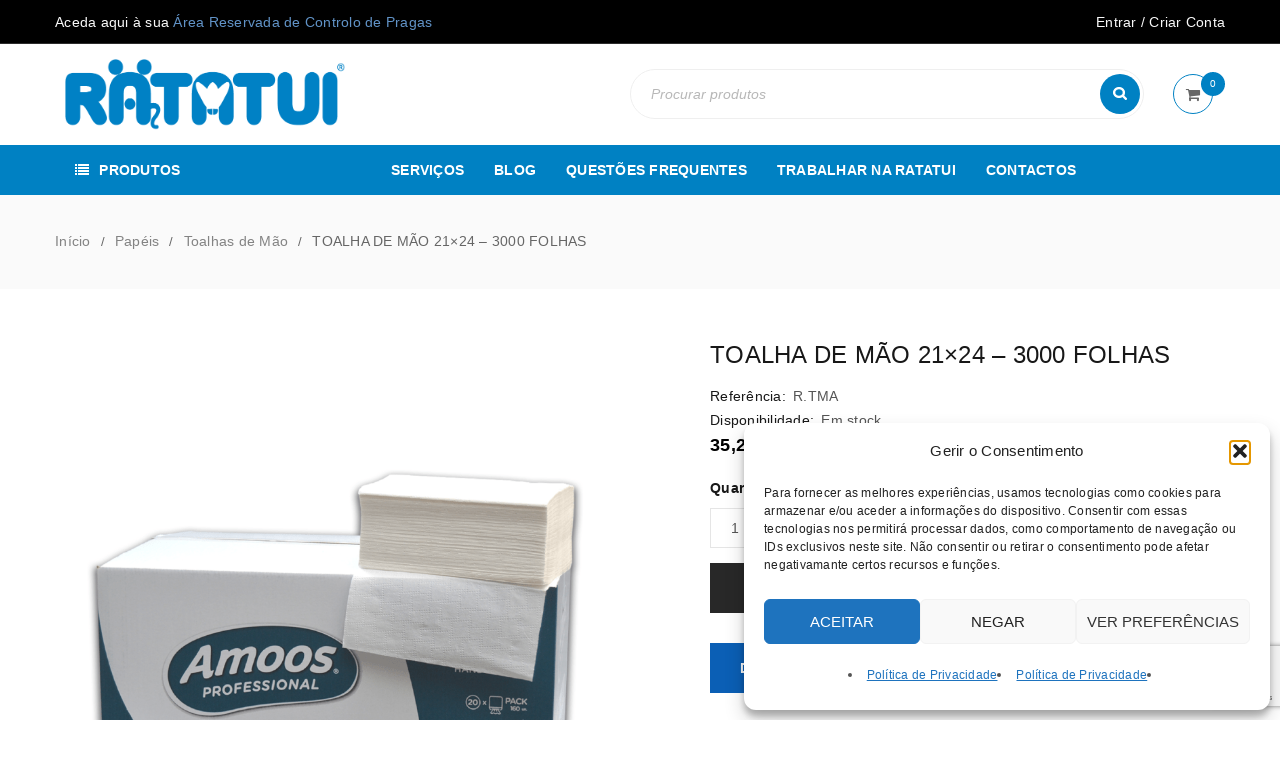

--- FILE ---
content_type: text/html; charset=UTF-8
request_url: https://www.ratatui.pt/produto/toalha-de-mao-amoos-21x24-cx-3000-unds/
body_size: 26528
content:
<!DOCTYPE html>
<html lang="pt-PT">
<head>
		<meta charset="UTF-8" />

			<meta name="viewport" content="width=device-width, initial-scale=1.0, maximum-scale=1" />
	
	<link rel="profile" href="//gmpg.org/xfn/11" />
	<meta name='robots' content='index, follow, max-image-preview:large, max-snippet:-1, max-video-preview:-1' />
<!-- Google tag (gtag.js) consent mode dataLayer added by Site Kit -->
<script type="text/javascript" id="google_gtagjs-js-consent-mode-data-layer">
/* <![CDATA[ */
window.dataLayer = window.dataLayer || [];function gtag(){dataLayer.push(arguments);}
gtag('consent', 'default', {"ad_personalization":"denied","ad_storage":"denied","ad_user_data":"denied","analytics_storage":"denied","functionality_storage":"denied","security_storage":"denied","personalization_storage":"denied","region":["AT","BE","BG","CH","CY","CZ","DE","DK","EE","ES","FI","FR","GB","GR","HR","HU","IE","IS","IT","LI","LT","LU","LV","MT","NL","NO","PL","PT","RO","SE","SI","SK"],"wait_for_update":500});
window._googlesitekitConsentCategoryMap = {"statistics":["analytics_storage"],"marketing":["ad_storage","ad_user_data","ad_personalization"],"functional":["functionality_storage","security_storage"],"preferences":["personalization_storage"]};
window._googlesitekitConsents = {"ad_personalization":"denied","ad_storage":"denied","ad_user_data":"denied","analytics_storage":"denied","functionality_storage":"denied","security_storage":"denied","personalization_storage":"denied","region":["AT","BE","BG","CH","CY","CZ","DE","DK","EE","ES","FI","FR","GB","GR","HR","HU","IE","IS","IT","LI","LT","LU","LV","MT","NL","NO","PL","PT","RO","SE","SI","SK"],"wait_for_update":500};
/* ]]> */
</script>
<!-- End Google tag (gtag.js) consent mode dataLayer added by Site Kit -->

	<!-- This site is optimized with the Yoast SEO plugin v26.8 - https://yoast.com/product/yoast-seo-wordpress/ -->
	<title>TOALHA DE MÃO 21x24 - 3000 FOLHAS - RATATUI</title>
	<meta name="description" content="Toalha de mão em suave papel branco, com saída em modo &quot;zig-zag&quot;, para uso em dispensador de toalha de mão. A caixa contém 20 maços de 150 folhas." />
	<link rel="canonical" href="https://www.ratatui.pt/produto/toalha-de-mao-amoos-21x24-cx-3000-unds/" />
	<meta property="og:locale" content="pt_PT" />
	<meta property="og:type" content="article" />
	<meta property="og:title" content="TOALHA DE MÃO 21x24 - 3000 FOLHAS - RATATUI" />
	<meta property="og:description" content="Toalha de mão em suave papel branco, com saída em modo &quot;zig-zag&quot;, para uso em dispensador de toalha de mão. A caixa contém 20 maços de 150 folhas." />
	<meta property="og:url" content="https://www.ratatui.pt/produto/toalha-de-mao-amoos-21x24-cx-3000-unds/" />
	<meta property="og:site_name" content="RATATUI" />
	<meta property="article:publisher" content="https://www.facebook.com/ratatuicontrolodepragas/" />
	<meta property="article:modified_time" content="2026-01-23T16:55:56+00:00" />
	<meta property="og:image" content="https://www.ratatui.pt/loja/wp-content/uploads/2021/09/TOALHA-DE-MAO-AMOOS-21x24-CX.-3000-UNDS-01-01.png" />
	<meta property="og:image:width" content="4166" />
	<meta property="og:image:height" content="4166" />
	<meta property="og:image:type" content="image/png" />
	<meta name="twitter:card" content="summary_large_image" />
	<meta name="twitter:label1" content="Tempo estimado de leitura" />
	<meta name="twitter:data1" content="1 minuto" />
	<script type="application/ld+json" class="yoast-schema-graph">{"@context":"https://schema.org","@graph":[{"@type":"WebPage","@id":"https://www.ratatui.pt/produto/toalha-de-mao-amoos-21x24-cx-3000-unds/","url":"https://www.ratatui.pt/produto/toalha-de-mao-amoos-21x24-cx-3000-unds/","name":"TOALHA DE MÃO 21x24 - 3000 FOLHAS - RATATUI","isPartOf":{"@id":"https://www.ratatui.pt/#website"},"primaryImageOfPage":{"@id":"https://www.ratatui.pt/produto/toalha-de-mao-amoos-21x24-cx-3000-unds/#primaryimage"},"image":{"@id":"https://www.ratatui.pt/produto/toalha-de-mao-amoos-21x24-cx-3000-unds/#primaryimage"},"thumbnailUrl":"https://www.ratatui.pt/loja/wp-content/uploads/2021/09/TOALHA-DE-MAO-AMOOS-21x24-CX.-3000-UNDS-01-01.png","datePublished":"2021-09-20T08:10:40+00:00","dateModified":"2026-01-23T16:55:56+00:00","description":"Toalha de mão em suave papel branco, com saída em modo \"zig-zag\", para uso em dispensador de toalha de mão. A caixa contém 20 maços de 150 folhas.","breadcrumb":{"@id":"https://www.ratatui.pt/produto/toalha-de-mao-amoos-21x24-cx-3000-unds/#breadcrumb"},"inLanguage":"pt-PT","potentialAction":[{"@type":"ReadAction","target":["https://www.ratatui.pt/produto/toalha-de-mao-amoos-21x24-cx-3000-unds/"]}]},{"@type":"ImageObject","inLanguage":"pt-PT","@id":"https://www.ratatui.pt/produto/toalha-de-mao-amoos-21x24-cx-3000-unds/#primaryimage","url":"https://www.ratatui.pt/loja/wp-content/uploads/2021/09/TOALHA-DE-MAO-AMOOS-21x24-CX.-3000-UNDS-01-01.png","contentUrl":"https://www.ratatui.pt/loja/wp-content/uploads/2021/09/TOALHA-DE-MAO-AMOOS-21x24-CX.-3000-UNDS-01-01.png","width":4166,"height":4166},{"@type":"BreadcrumbList","@id":"https://www.ratatui.pt/produto/toalha-de-mao-amoos-21x24-cx-3000-unds/#breadcrumb","itemListElement":[{"@type":"ListItem","position":1,"name":"Início","item":"https://www.ratatui.pt/"},{"@type":"ListItem","position":2,"name":"Loja","item":"https://www.ratatui.pt/loja-online-ratatui/"},{"@type":"ListItem","position":3,"name":"TOALHA DE MÃO 21&#215;24 &#8211; 3000 FOLHAS"}]},{"@type":"WebSite","@id":"https://www.ratatui.pt/#website","url":"https://www.ratatui.pt/","name":"RATATUI","description":"CONTROLO DE PRAGAS E DESINFESTAÇÃO","publisher":{"@id":"https://www.ratatui.pt/#organization"},"potentialAction":[{"@type":"SearchAction","target":{"@type":"EntryPoint","urlTemplate":"https://www.ratatui.pt/?s={search_term_string}"},"query-input":{"@type":"PropertyValueSpecification","valueRequired":true,"valueName":"search_term_string"}}],"inLanguage":"pt-PT"},{"@type":"Organization","@id":"https://www.ratatui.pt/#organization","name":"RATATUI","url":"https://www.ratatui.pt/","logo":{"@type":"ImageObject","inLanguage":"pt-PT","@id":"https://www.ratatui.pt/#/schema/logo/image/","url":"https://www.ratatui.pt/loja/wp-content/uploads/2021/09/logo-simples.png","contentUrl":"https://www.ratatui.pt/loja/wp-content/uploads/2021/09/logo-simples.png","width":846,"height":326,"caption":"RATATUI"},"image":{"@id":"https://www.ratatui.pt/#/schema/logo/image/"},"sameAs":["https://www.facebook.com/ratatuicontrolodepragas/","https://www.instagram.com/ratatuicontrolodepragas/","https://www.linkedin.com/company/ratatui1/"]}]}</script>
	<!-- / Yoast SEO plugin. -->


<link rel='dns-prefetch' href='//www.googletagmanager.com' />
<link rel="alternate" type="application/rss+xml" title="RATATUI &raquo; Feed" href="https://www.ratatui.pt/feed/" />
<link rel="alternate" type="application/rss+xml" title="RATATUI &raquo; Feed de comentários" href="https://www.ratatui.pt/comments/feed/" />
<link rel="alternate" title="oEmbed (JSON)" type="application/json+oembed" href="https://www.ratatui.pt/wp-json/oembed/1.0/embed?url=https%3A%2F%2Fwww.ratatui.pt%2Fproduto%2Ftoalha-de-mao-amoos-21x24-cx-3000-unds%2F" />
<link rel="alternate" title="oEmbed (XML)" type="text/xml+oembed" href="https://www.ratatui.pt/wp-json/oembed/1.0/embed?url=https%3A%2F%2Fwww.ratatui.pt%2Fproduto%2Ftoalha-de-mao-amoos-21x24-cx-3000-unds%2F&#038;format=xml" />
<style id='wp-img-auto-sizes-contain-inline-css' type='text/css'>
img:is([sizes=auto i],[sizes^="auto," i]){contain-intrinsic-size:3000px 1500px}
/*# sourceURL=wp-img-auto-sizes-contain-inline-css */
</style>
<style id='wp-block-library-inline-css' type='text/css'>
:root{--wp-block-synced-color:#7a00df;--wp-block-synced-color--rgb:122,0,223;--wp-bound-block-color:var(--wp-block-synced-color);--wp-editor-canvas-background:#ddd;--wp-admin-theme-color:#007cba;--wp-admin-theme-color--rgb:0,124,186;--wp-admin-theme-color-darker-10:#006ba1;--wp-admin-theme-color-darker-10--rgb:0,107,160.5;--wp-admin-theme-color-darker-20:#005a87;--wp-admin-theme-color-darker-20--rgb:0,90,135;--wp-admin-border-width-focus:2px}@media (min-resolution:192dpi){:root{--wp-admin-border-width-focus:1.5px}}.wp-element-button{cursor:pointer}:root .has-very-light-gray-background-color{background-color:#eee}:root .has-very-dark-gray-background-color{background-color:#313131}:root .has-very-light-gray-color{color:#eee}:root .has-very-dark-gray-color{color:#313131}:root .has-vivid-green-cyan-to-vivid-cyan-blue-gradient-background{background:linear-gradient(135deg,#00d084,#0693e3)}:root .has-purple-crush-gradient-background{background:linear-gradient(135deg,#34e2e4,#4721fb 50%,#ab1dfe)}:root .has-hazy-dawn-gradient-background{background:linear-gradient(135deg,#faaca8,#dad0ec)}:root .has-subdued-olive-gradient-background{background:linear-gradient(135deg,#fafae1,#67a671)}:root .has-atomic-cream-gradient-background{background:linear-gradient(135deg,#fdd79a,#004a59)}:root .has-nightshade-gradient-background{background:linear-gradient(135deg,#330968,#31cdcf)}:root .has-midnight-gradient-background{background:linear-gradient(135deg,#020381,#2874fc)}:root{--wp--preset--font-size--normal:16px;--wp--preset--font-size--huge:42px}.has-regular-font-size{font-size:1em}.has-larger-font-size{font-size:2.625em}.has-normal-font-size{font-size:var(--wp--preset--font-size--normal)}.has-huge-font-size{font-size:var(--wp--preset--font-size--huge)}.has-text-align-center{text-align:center}.has-text-align-left{text-align:left}.has-text-align-right{text-align:right}.has-fit-text{white-space:nowrap!important}#end-resizable-editor-section{display:none}.aligncenter{clear:both}.items-justified-left{justify-content:flex-start}.items-justified-center{justify-content:center}.items-justified-right{justify-content:flex-end}.items-justified-space-between{justify-content:space-between}.screen-reader-text{border:0;clip-path:inset(50%);height:1px;margin:-1px;overflow:hidden;padding:0;position:absolute;width:1px;word-wrap:normal!important}.screen-reader-text:focus{background-color:#ddd;clip-path:none;color:#444;display:block;font-size:1em;height:auto;left:5px;line-height:normal;padding:15px 23px 14px;text-decoration:none;top:5px;width:auto;z-index:100000}html :where(.has-border-color){border-style:solid}html :where([style*=border-top-color]){border-top-style:solid}html :where([style*=border-right-color]){border-right-style:solid}html :where([style*=border-bottom-color]){border-bottom-style:solid}html :where([style*=border-left-color]){border-left-style:solid}html :where([style*=border-width]){border-style:solid}html :where([style*=border-top-width]){border-top-style:solid}html :where([style*=border-right-width]){border-right-style:solid}html :where([style*=border-bottom-width]){border-bottom-style:solid}html :where([style*=border-left-width]){border-left-style:solid}html :where(img[class*=wp-image-]){height:auto;max-width:100%}:where(figure){margin:0 0 1em}html :where(.is-position-sticky){--wp-admin--admin-bar--position-offset:var(--wp-admin--admin-bar--height,0px)}@media screen and (max-width:600px){html :where(.is-position-sticky){--wp-admin--admin-bar--position-offset:0px}}

/*# sourceURL=wp-block-library-inline-css */
</style><link rel='stylesheet' id='wc-blocks-style-css' href='https://www.ratatui.pt/loja/wp-content/plugins/woocommerce/assets/client/blocks/wc-blocks.css?ver=wc-10.4.3' type='text/css' media='all' />
<style id='global-styles-inline-css' type='text/css'>
:root{--wp--preset--aspect-ratio--square: 1;--wp--preset--aspect-ratio--4-3: 4/3;--wp--preset--aspect-ratio--3-4: 3/4;--wp--preset--aspect-ratio--3-2: 3/2;--wp--preset--aspect-ratio--2-3: 2/3;--wp--preset--aspect-ratio--16-9: 16/9;--wp--preset--aspect-ratio--9-16: 9/16;--wp--preset--color--black: #000000;--wp--preset--color--cyan-bluish-gray: #abb8c3;--wp--preset--color--white: #ffffff;--wp--preset--color--pale-pink: #f78da7;--wp--preset--color--vivid-red: #cf2e2e;--wp--preset--color--luminous-vivid-orange: #ff6900;--wp--preset--color--luminous-vivid-amber: #fcb900;--wp--preset--color--light-green-cyan: #7bdcb5;--wp--preset--color--vivid-green-cyan: #00d084;--wp--preset--color--pale-cyan-blue: #8ed1fc;--wp--preset--color--vivid-cyan-blue: #0693e3;--wp--preset--color--vivid-purple: #9b51e0;--wp--preset--gradient--vivid-cyan-blue-to-vivid-purple: linear-gradient(135deg,rgb(6,147,227) 0%,rgb(155,81,224) 100%);--wp--preset--gradient--light-green-cyan-to-vivid-green-cyan: linear-gradient(135deg,rgb(122,220,180) 0%,rgb(0,208,130) 100%);--wp--preset--gradient--luminous-vivid-amber-to-luminous-vivid-orange: linear-gradient(135deg,rgb(252,185,0) 0%,rgb(255,105,0) 100%);--wp--preset--gradient--luminous-vivid-orange-to-vivid-red: linear-gradient(135deg,rgb(255,105,0) 0%,rgb(207,46,46) 100%);--wp--preset--gradient--very-light-gray-to-cyan-bluish-gray: linear-gradient(135deg,rgb(238,238,238) 0%,rgb(169,184,195) 100%);--wp--preset--gradient--cool-to-warm-spectrum: linear-gradient(135deg,rgb(74,234,220) 0%,rgb(151,120,209) 20%,rgb(207,42,186) 40%,rgb(238,44,130) 60%,rgb(251,105,98) 80%,rgb(254,248,76) 100%);--wp--preset--gradient--blush-light-purple: linear-gradient(135deg,rgb(255,206,236) 0%,rgb(152,150,240) 100%);--wp--preset--gradient--blush-bordeaux: linear-gradient(135deg,rgb(254,205,165) 0%,rgb(254,45,45) 50%,rgb(107,0,62) 100%);--wp--preset--gradient--luminous-dusk: linear-gradient(135deg,rgb(255,203,112) 0%,rgb(199,81,192) 50%,rgb(65,88,208) 100%);--wp--preset--gradient--pale-ocean: linear-gradient(135deg,rgb(255,245,203) 0%,rgb(182,227,212) 50%,rgb(51,167,181) 100%);--wp--preset--gradient--electric-grass: linear-gradient(135deg,rgb(202,248,128) 0%,rgb(113,206,126) 100%);--wp--preset--gradient--midnight: linear-gradient(135deg,rgb(2,3,129) 0%,rgb(40,116,252) 100%);--wp--preset--font-size--small: 13px;--wp--preset--font-size--medium: 20px;--wp--preset--font-size--large: 36px;--wp--preset--font-size--x-large: 42px;--wp--preset--spacing--20: 0.44rem;--wp--preset--spacing--30: 0.67rem;--wp--preset--spacing--40: 1rem;--wp--preset--spacing--50: 1.5rem;--wp--preset--spacing--60: 2.25rem;--wp--preset--spacing--70: 3.38rem;--wp--preset--spacing--80: 5.06rem;--wp--preset--shadow--natural: 6px 6px 9px rgba(0, 0, 0, 0.2);--wp--preset--shadow--deep: 12px 12px 50px rgba(0, 0, 0, 0.4);--wp--preset--shadow--sharp: 6px 6px 0px rgba(0, 0, 0, 0.2);--wp--preset--shadow--outlined: 6px 6px 0px -3px rgb(255, 255, 255), 6px 6px rgb(0, 0, 0);--wp--preset--shadow--crisp: 6px 6px 0px rgb(0, 0, 0);}:where(.is-layout-flex){gap: 0.5em;}:where(.is-layout-grid){gap: 0.5em;}body .is-layout-flex{display: flex;}.is-layout-flex{flex-wrap: wrap;align-items: center;}.is-layout-flex > :is(*, div){margin: 0;}body .is-layout-grid{display: grid;}.is-layout-grid > :is(*, div){margin: 0;}:where(.wp-block-columns.is-layout-flex){gap: 2em;}:where(.wp-block-columns.is-layout-grid){gap: 2em;}:where(.wp-block-post-template.is-layout-flex){gap: 1.25em;}:where(.wp-block-post-template.is-layout-grid){gap: 1.25em;}.has-black-color{color: var(--wp--preset--color--black) !important;}.has-cyan-bluish-gray-color{color: var(--wp--preset--color--cyan-bluish-gray) !important;}.has-white-color{color: var(--wp--preset--color--white) !important;}.has-pale-pink-color{color: var(--wp--preset--color--pale-pink) !important;}.has-vivid-red-color{color: var(--wp--preset--color--vivid-red) !important;}.has-luminous-vivid-orange-color{color: var(--wp--preset--color--luminous-vivid-orange) !important;}.has-luminous-vivid-amber-color{color: var(--wp--preset--color--luminous-vivid-amber) !important;}.has-light-green-cyan-color{color: var(--wp--preset--color--light-green-cyan) !important;}.has-vivid-green-cyan-color{color: var(--wp--preset--color--vivid-green-cyan) !important;}.has-pale-cyan-blue-color{color: var(--wp--preset--color--pale-cyan-blue) !important;}.has-vivid-cyan-blue-color{color: var(--wp--preset--color--vivid-cyan-blue) !important;}.has-vivid-purple-color{color: var(--wp--preset--color--vivid-purple) !important;}.has-black-background-color{background-color: var(--wp--preset--color--black) !important;}.has-cyan-bluish-gray-background-color{background-color: var(--wp--preset--color--cyan-bluish-gray) !important;}.has-white-background-color{background-color: var(--wp--preset--color--white) !important;}.has-pale-pink-background-color{background-color: var(--wp--preset--color--pale-pink) !important;}.has-vivid-red-background-color{background-color: var(--wp--preset--color--vivid-red) !important;}.has-luminous-vivid-orange-background-color{background-color: var(--wp--preset--color--luminous-vivid-orange) !important;}.has-luminous-vivid-amber-background-color{background-color: var(--wp--preset--color--luminous-vivid-amber) !important;}.has-light-green-cyan-background-color{background-color: var(--wp--preset--color--light-green-cyan) !important;}.has-vivid-green-cyan-background-color{background-color: var(--wp--preset--color--vivid-green-cyan) !important;}.has-pale-cyan-blue-background-color{background-color: var(--wp--preset--color--pale-cyan-blue) !important;}.has-vivid-cyan-blue-background-color{background-color: var(--wp--preset--color--vivid-cyan-blue) !important;}.has-vivid-purple-background-color{background-color: var(--wp--preset--color--vivid-purple) !important;}.has-black-border-color{border-color: var(--wp--preset--color--black) !important;}.has-cyan-bluish-gray-border-color{border-color: var(--wp--preset--color--cyan-bluish-gray) !important;}.has-white-border-color{border-color: var(--wp--preset--color--white) !important;}.has-pale-pink-border-color{border-color: var(--wp--preset--color--pale-pink) !important;}.has-vivid-red-border-color{border-color: var(--wp--preset--color--vivid-red) !important;}.has-luminous-vivid-orange-border-color{border-color: var(--wp--preset--color--luminous-vivid-orange) !important;}.has-luminous-vivid-amber-border-color{border-color: var(--wp--preset--color--luminous-vivid-amber) !important;}.has-light-green-cyan-border-color{border-color: var(--wp--preset--color--light-green-cyan) !important;}.has-vivid-green-cyan-border-color{border-color: var(--wp--preset--color--vivid-green-cyan) !important;}.has-pale-cyan-blue-border-color{border-color: var(--wp--preset--color--pale-cyan-blue) !important;}.has-vivid-cyan-blue-border-color{border-color: var(--wp--preset--color--vivid-cyan-blue) !important;}.has-vivid-purple-border-color{border-color: var(--wp--preset--color--vivid-purple) !important;}.has-vivid-cyan-blue-to-vivid-purple-gradient-background{background: var(--wp--preset--gradient--vivid-cyan-blue-to-vivid-purple) !important;}.has-light-green-cyan-to-vivid-green-cyan-gradient-background{background: var(--wp--preset--gradient--light-green-cyan-to-vivid-green-cyan) !important;}.has-luminous-vivid-amber-to-luminous-vivid-orange-gradient-background{background: var(--wp--preset--gradient--luminous-vivid-amber-to-luminous-vivid-orange) !important;}.has-luminous-vivid-orange-to-vivid-red-gradient-background{background: var(--wp--preset--gradient--luminous-vivid-orange-to-vivid-red) !important;}.has-very-light-gray-to-cyan-bluish-gray-gradient-background{background: var(--wp--preset--gradient--very-light-gray-to-cyan-bluish-gray) !important;}.has-cool-to-warm-spectrum-gradient-background{background: var(--wp--preset--gradient--cool-to-warm-spectrum) !important;}.has-blush-light-purple-gradient-background{background: var(--wp--preset--gradient--blush-light-purple) !important;}.has-blush-bordeaux-gradient-background{background: var(--wp--preset--gradient--blush-bordeaux) !important;}.has-luminous-dusk-gradient-background{background: var(--wp--preset--gradient--luminous-dusk) !important;}.has-pale-ocean-gradient-background{background: var(--wp--preset--gradient--pale-ocean) !important;}.has-electric-grass-gradient-background{background: var(--wp--preset--gradient--electric-grass) !important;}.has-midnight-gradient-background{background: var(--wp--preset--gradient--midnight) !important;}.has-small-font-size{font-size: var(--wp--preset--font-size--small) !important;}.has-medium-font-size{font-size: var(--wp--preset--font-size--medium) !important;}.has-large-font-size{font-size: var(--wp--preset--font-size--large) !important;}.has-x-large-font-size{font-size: var(--wp--preset--font-size--x-large) !important;}
/*# sourceURL=global-styles-inline-css */
</style>

<style id='classic-theme-styles-inline-css' type='text/css'>
/*! This file is auto-generated */
.wp-block-button__link{color:#fff;background-color:#32373c;border-radius:9999px;box-shadow:none;text-decoration:none;padding:calc(.667em + 2px) calc(1.333em + 2px);font-size:1.125em}.wp-block-file__button{background:#32373c;color:#fff;text-decoration:none}
/*# sourceURL=/wp-includes/css/classic-themes.min.css */
</style>
<link rel='stylesheet' id='dashicons-css' href='https://www.ratatui.pt/loja/wp-includes/css/dashicons.min.css?ver=6.9' type='text/css' media='all' />
<link rel='stylesheet' id='egoi-for-wp-css' href='https://www.ratatui.pt/loja/wp-content/plugins/smart-marketing-for-wp/public/css/egoi-for-wp-public.css?ver=5.1.08' type='text/css' media='' />
<link rel='stylesheet' id='js_composer_front-css' href='https://www.ratatui.pt/loja/wp-content/plugins/js_composer/assets/css/js_composer.min.css?ver=6.8.0' type='text/css' media='all' />
<link rel='stylesheet' id='ts-shortcode-css' href='https://www.ratatui.pt/loja/wp-content/plugins/themesky/css/shortcode.css?ver=1.3.2' type='text/css' media='all' />
<link rel='stylesheet' id='owl-carousel-css' href='https://www.ratatui.pt/loja/wp-content/plugins/themesky/css/owl.carousel.css?ver=1.3.2' type='text/css' media='all' />
<link rel='stylesheet' id='photoswipe-css' href='https://www.ratatui.pt/loja/wp-content/plugins/woocommerce/assets/css/photoswipe/photoswipe.min.css?ver=10.4.3' type='text/css' media='all' />
<link rel='stylesheet' id='photoswipe-default-skin-css' href='https://www.ratatui.pt/loja/wp-content/plugins/woocommerce/assets/css/photoswipe/default-skin/default-skin.min.css?ver=10.4.3' type='text/css' media='all' />
<link rel='stylesheet' id='woocommerce-layout-css' href='https://www.ratatui.pt/loja/wp-content/plugins/woocommerce/assets/css/woocommerce-layout.css?ver=10.4.3' type='text/css' media='all' />
<link rel='stylesheet' id='woocommerce-smallscreen-css' href='https://www.ratatui.pt/loja/wp-content/plugins/woocommerce/assets/css/woocommerce-smallscreen.css?ver=10.4.3' type='text/css' media='only screen and (max-width: 768px)' />
<link rel='stylesheet' id='woocommerce-general-css' href='https://www.ratatui.pt/loja/wp-content/plugins/woocommerce/assets/css/woocommerce.css?ver=10.4.3' type='text/css' media='all' />
<style id='woocommerce-inline-inline-css' type='text/css'>
.woocommerce form .form-row .required { visibility: visible; }
/*# sourceURL=woocommerce-inline-inline-css */
</style>
<link rel='stylesheet' id='cmplz-general-css' href='https://www.ratatui.pt/loja/wp-content/plugins/complianz-gdpr/assets/css/cookieblocker.min.css?ver=1765712269' type='text/css' media='all' />
<link rel='stylesheet' id='free-shipping-label-public-css' href='https://www.ratatui.pt/loja/wp-content/plugins/free-shipping-label/assets/build/fsl-public.css?ver=3.4.3' type='text/css' media='all' />
<link rel='stylesheet' id='flexible-shipping-free-shipping-css' href='https://www.ratatui.pt/loja/wp-content/plugins/flexible-shipping/assets/dist/css/free-shipping.css?ver=6.5.4.2' type='text/css' media='all' />
<link rel='stylesheet' id='font-awesome-css' href='https://www.ratatui.pt/loja/wp-content/themes/upstore/css/font-awesome.css?ver=1.7.6' type='text/css' media='all' />
<link rel='stylesheet' id='upstore-reset-css' href='https://www.ratatui.pt/loja/wp-content/themes/upstore/css/reset.css?ver=1.7.6' type='text/css' media='all' />
<link rel='stylesheet' id='upstore-style-css' href='https://www.ratatui.pt/loja/wp-content/themes/upstore/style.css?ver=1.7.6' type='text/css' media='all' />
<link rel='stylesheet' id='upstore-responsive-css' href='https://www.ratatui.pt/loja/wp-content/themes/upstore/css/responsive.css?ver=1.7.6' type='text/css' media='all' />
<link rel='stylesheet' id='prettyphoto-css' href='https://www.ratatui.pt/loja/wp-content/plugins/js_composer/assets/lib/prettyphoto/css/prettyPhoto.min.css?ver=6.8.0' type='text/css' media='all' />
<link rel='stylesheet' id='upstore-dynamic-css-css' href='https://www.ratatui.pt/loja/wp-content/uploads/upstore.css?ver=1767682550' type='text/css' media='all' />
<script type="text/template" id="tmpl-variation-template">
	<div class="woocommerce-variation-description">{{{ data.variation.variation_description }}}</div>
	<div class="woocommerce-variation-price">{{{ data.variation.price_html }}}</div>
	<div class="woocommerce-variation-availability">{{{ data.variation.availability_html }}}</div>
</script>
<script type="text/template" id="tmpl-unavailable-variation-template">
	<p role="alert">Desculpe, este produto não está disponível. Por favor escolha uma combinação diferente.</p>
</script>
<script type="text/javascript" id="canvas-loader-js-extra">
/* <![CDATA[ */
var egoi_config_ajax_object_core = {"ajax_url":"https://www.ratatui.pt/loja/wp-admin/admin-ajax.php","ajax_nonce":"5adafbe0e6"};
//# sourceURL=canvas-loader-js-extra
/* ]]> */
</script>
<script type="text/javascript" src="https://www.ratatui.pt/loja/wp-content/plugins/smart-marketing-for-wp/admin/js/egoi-for-wp-canvas.js?ver=5.1.08" id="canvas-loader-js"></script>
<script type="text/javascript" src="https://www.ratatui.pt/loja/wp-includes/js/jquery/jquery.min.js?ver=3.7.1" id="jquery-core-js"></script>
<script type="text/javascript" src="https://www.ratatui.pt/loja/wp-includes/js/jquery/jquery-migrate.min.js?ver=3.4.1" id="jquery-migrate-js"></script>
<script type="text/javascript" src="https://www.ratatui.pt/loja/wp-content/plugins/revslider/public/assets/js/rbtools.min.js?ver=6.5.18" async id="tp-tools-js"></script>
<script type="text/javascript" src="https://www.ratatui.pt/loja/wp-content/plugins/revslider/public/assets/js/rs6.min.js?ver=6.5.25" async id="revmin-js"></script>
<script type="text/javascript" src="https://www.ratatui.pt/loja/wp-content/plugins/woocommerce/assets/js/photoswipe/photoswipe.min.js?ver=4.1.1-wc.10.4.3" id="wc-photoswipe-js" defer="defer" data-wp-strategy="defer"></script>
<script type="text/javascript" src="https://www.ratatui.pt/loja/wp-content/plugins/woocommerce/assets/js/photoswipe/photoswipe-ui-default.min.js?ver=4.1.1-wc.10.4.3" id="wc-photoswipe-ui-default-js" defer="defer" data-wp-strategy="defer"></script>
<script type="text/javascript" id="wc-single-product-js-extra">
/* <![CDATA[ */
var wc_single_product_params = {"i18n_required_rating_text":"Seleccione uma classifica\u00e7\u00e3o","i18n_rating_options":["1 of 5 stars","2 of 5 stars","3 of 5 stars","4 of 5 stars","5 of 5 stars"],"i18n_product_gallery_trigger_text":"View full-screen image gallery","review_rating_required":"yes","flexslider":{"rtl":false,"animation":"slide","smoothHeight":true,"directionNav":false,"controlNav":"thumbnails","slideshow":false,"animationSpeed":500,"animationLoop":false,"allowOneSlide":false},"zoom_enabled":"","zoom_options":[],"photoswipe_enabled":"1","photoswipe_options":{"shareEl":false,"closeOnScroll":false,"history":false,"hideAnimationDuration":0,"showAnimationDuration":0},"flexslider_enabled":""};
//# sourceURL=wc-single-product-js-extra
/* ]]> */
</script>
<script type="text/javascript" src="https://www.ratatui.pt/loja/wp-content/plugins/woocommerce/assets/js/frontend/single-product.min.js?ver=10.4.3" id="wc-single-product-js" defer="defer" data-wp-strategy="defer"></script>
<script type="text/javascript" src="https://www.ratatui.pt/loja/wp-content/plugins/woocommerce/assets/js/jquery-blockui/jquery.blockUI.min.js?ver=2.7.0-wc.10.4.3" id="wc-jquery-blockui-js" data-wp-strategy="defer"></script>
<script type="text/javascript" src="https://www.ratatui.pt/loja/wp-content/plugins/woocommerce/assets/js/js-cookie/js.cookie.min.js?ver=2.1.4-wc.10.4.3" id="wc-js-cookie-js" data-wp-strategy="defer"></script>

<!-- Google tag (gtag.js) snippet added by Site Kit -->
<!-- Google Analytics snippet added by Site Kit -->
<!-- Google Ads snippet added by Site Kit -->
<script type="text/javascript" src="https://www.googletagmanager.com/gtag/js?id=G-M77JQ7V74R" id="google_gtagjs-js" async></script>
<script type="text/javascript" id="google_gtagjs-js-after">
/* <![CDATA[ */
window.dataLayer = window.dataLayer || [];function gtag(){dataLayer.push(arguments);}
gtag("set","linker",{"domains":["www.ratatui.pt"]});
gtag("js", new Date());
gtag("set", "developer_id.dZTNiMT", true);
gtag("config", "G-M77JQ7V74R");
gtag("config", "AW-762741221");
 window._googlesitekit = window._googlesitekit || {}; window._googlesitekit.throttledEvents = []; window._googlesitekit.gtagEvent = (name, data) => { var key = JSON.stringify( { name, data } ); if ( !! window._googlesitekit.throttledEvents[ key ] ) { return; } window._googlesitekit.throttledEvents[ key ] = true; setTimeout( () => { delete window._googlesitekit.throttledEvents[ key ]; }, 5 ); gtag( "event", name, { ...data, event_source: "site-kit" } ); }; 
//# sourceURL=google_gtagjs-js-after
/* ]]> */
</script>
<script type="text/javascript" id="wc-cart-fragments-js-extra">
/* <![CDATA[ */
var wc_cart_fragments_params = {"ajax_url":"/loja/wp-admin/admin-ajax.php","wc_ajax_url":"/?wc-ajax=%%endpoint%%","cart_hash_key":"wc_cart_hash_b1644f60983947dc1ac17a913869767d","fragment_name":"wc_fragments_b1644f60983947dc1ac17a913869767d","request_timeout":"5000"};
//# sourceURL=wc-cart-fragments-js-extra
/* ]]> */
</script>
<script type="text/javascript" src="https://www.ratatui.pt/loja/wp-content/plugins/woocommerce/assets/js/frontend/cart-fragments.min.js?ver=10.4.3" id="wc-cart-fragments-js" defer="defer" data-wp-strategy="defer"></script>
<script type="text/javascript" src="https://www.ratatui.pt/loja/wp-includes/js/underscore.min.js?ver=1.13.7" id="underscore-js"></script>
<script type="text/javascript" id="wp-util-js-extra">
/* <![CDATA[ */
var _wpUtilSettings = {"ajax":{"url":"/loja/wp-admin/admin-ajax.php"}};
//# sourceURL=wp-util-js-extra
/* ]]> */
</script>
<script type="text/javascript" src="https://www.ratatui.pt/loja/wp-includes/js/wp-util.min.js?ver=6.9" id="wp-util-js"></script>
<script type="text/javascript" id="wc-add-to-cart-variation-js-extra">
/* <![CDATA[ */
var wc_add_to_cart_variation_params = {"wc_ajax_url":"/?wc-ajax=%%endpoint%%","i18n_no_matching_variations_text":"Desculpe, nenhum produto encontrado com os termos seleccionados. Por favor escolha uma combina\u00e7\u00e3o diferente.","i18n_make_a_selection_text":"Seleccione as op\u00e7\u00f5es do produto antes de o adicionar ao seu carrinho.","i18n_unavailable_text":"Desculpe, este produto n\u00e3o est\u00e1 dispon\u00edvel. Por favor escolha uma combina\u00e7\u00e3o diferente.","i18n_reset_alert_text":"Your selection has been reset. Please select some product options before adding this product to your cart."};
//# sourceURL=wc-add-to-cart-variation-js-extra
/* ]]> */
</script>
<script type="text/javascript" src="https://www.ratatui.pt/loja/wp-content/plugins/woocommerce/assets/js/frontend/add-to-cart-variation.min.js?ver=10.4.3" id="wc-add-to-cart-variation-js" defer="defer" data-wp-strategy="defer"></script>
<link rel="https://api.w.org/" href="https://www.ratatui.pt/wp-json/" /><link rel="alternate" title="JSON" type="application/json" href="https://www.ratatui.pt/wp-json/wp/v2/product/13908" /><link rel="EditURI" type="application/rsd+xml" title="RSD" href="https://www.ratatui.pt/loja/xmlrpc.php?rsd" />
<meta name="generator" content="WordPress 6.9" />
<meta name="generator" content="WooCommerce 10.4.3" />
<link rel='shortlink' href='https://www.ratatui.pt/?p=13908' />
<meta name="generator" content="Redux 4.5.10" /><meta name="generator" content="Site Kit by Google 1.171.0" /><!-- Connected Sites -->
<script>...E-goi script...</script>
<script>...egoimmerce cart update...</script>
<script>...egoimmerce order tracking...</script>
<style type="text/css" data-type="vc_shortcodes-custom-css">.vc_custom_1585069811280{margin-top: 20px !important; margin-bottom: 10px !important;}.vc_row_inner{display:flex; justify-content:space-between; align-items:flex-start;}.vc_column_inner{padding:0 12px;}.vc_column_inner{text-align:left; padding:0 12px;}.vc_column_inner{text-align:left; padding:0 12px;}.vc_column_inner{padding:0 12px;}</style>			<style>.cmplz-hidden {
					display: none !important;
				}</style>	<noscript><style>.woocommerce-product-gallery{ opacity: 1 !important; }</style></noscript>
	
<!-- Meta Pixel Code -->
<script type='text/javascript'>
!function(f,b,e,v,n,t,s){if(f.fbq)return;n=f.fbq=function(){n.callMethod?
n.callMethod.apply(n,arguments):n.queue.push(arguments)};if(!f._fbq)f._fbq=n;
n.push=n;n.loaded=!0;n.version='2.0';n.queue=[];t=b.createElement(e);t.async=!0;
t.src=v;s=b.getElementsByTagName(e)[0];s.parentNode.insertBefore(t,s)}(window,
document,'script','https://connect.facebook.net/en_US/fbevents.js');
</script>
<!-- End Meta Pixel Code -->
<script type='text/javascript'>var url = window.location.origin + '?ob=open-bridge';
            fbq('set', 'openbridge', '1259522372883027', url);
fbq('init', '1259522372883027', {}, {
    "agent": "wordpress-6.9-4.1.5"
})</script><script type='text/javascript'>
    fbq('track', 'PageView', []);
  </script><meta name="generator" content="Powered by WPBakery Page Builder - drag and drop page builder for WordPress."/>

<!-- Google Tag Manager snippet added by Site Kit -->
<script type="text/javascript">
/* <![CDATA[ */

			( function( w, d, s, l, i ) {
				w[l] = w[l] || [];
				w[l].push( {'gtm.start': new Date().getTime(), event: 'gtm.js'} );
				var f = d.getElementsByTagName( s )[0],
					j = d.createElement( s ), dl = l != 'dataLayer' ? '&l=' + l : '';
				j.async = true;
				j.src = 'https://www.googletagmanager.com/gtm.js?id=' + i + dl;
				f.parentNode.insertBefore( j, f );
			} )( window, document, 'script', 'dataLayer', 'GTM-5NSGS67X' );
			
/* ]]> */
</script>

<!-- End Google Tag Manager snippet added by Site Kit -->
<meta name="generator" content="Powered by Slider Revolution 6.5.25 - responsive, Mobile-Friendly Slider Plugin for WordPress with comfortable drag and drop interface." />
<link rel="icon" href="https://www.ratatui.pt/loja/wp-content/uploads/2021/03/cropped-ratatui_logo_favicon-32x32.png" sizes="32x32" />
<link rel="icon" href="https://www.ratatui.pt/loja/wp-content/uploads/2021/03/cropped-ratatui_logo_favicon-192x192.png" sizes="192x192" />
<link rel="apple-touch-icon" href="https://www.ratatui.pt/loja/wp-content/uploads/2021/03/cropped-ratatui_logo_favicon-180x180.png" />
<meta name="msapplication-TileImage" content="https://www.ratatui.pt/loja/wp-content/uploads/2021/03/cropped-ratatui_logo_favicon-270x270.png" />
<script>function setREVStartSize(e){
			//window.requestAnimationFrame(function() {
				window.RSIW = window.RSIW===undefined ? window.innerWidth : window.RSIW;
				window.RSIH = window.RSIH===undefined ? window.innerHeight : window.RSIH;
				try {
					var pw = document.getElementById(e.c).parentNode.offsetWidth,
						newh;
					pw = pw===0 || isNaN(pw) || (e.l=="fullwidth" || e.layout=="fullwidth") ? window.RSIW : pw;
					e.tabw = e.tabw===undefined ? 0 : parseInt(e.tabw);
					e.thumbw = e.thumbw===undefined ? 0 : parseInt(e.thumbw);
					e.tabh = e.tabh===undefined ? 0 : parseInt(e.tabh);
					e.thumbh = e.thumbh===undefined ? 0 : parseInt(e.thumbh);
					e.tabhide = e.tabhide===undefined ? 0 : parseInt(e.tabhide);
					e.thumbhide = e.thumbhide===undefined ? 0 : parseInt(e.thumbhide);
					e.mh = e.mh===undefined || e.mh=="" || e.mh==="auto" ? 0 : parseInt(e.mh,0);
					if(e.layout==="fullscreen" || e.l==="fullscreen")
						newh = Math.max(e.mh,window.RSIH);
					else{
						e.gw = Array.isArray(e.gw) ? e.gw : [e.gw];
						for (var i in e.rl) if (e.gw[i]===undefined || e.gw[i]===0) e.gw[i] = e.gw[i-1];
						e.gh = e.el===undefined || e.el==="" || (Array.isArray(e.el) && e.el.length==0)? e.gh : e.el;
						e.gh = Array.isArray(e.gh) ? e.gh : [e.gh];
						for (var i in e.rl) if (e.gh[i]===undefined || e.gh[i]===0) e.gh[i] = e.gh[i-1];
											
						var nl = new Array(e.rl.length),
							ix = 0,
							sl;
						e.tabw = e.tabhide>=pw ? 0 : e.tabw;
						e.thumbw = e.thumbhide>=pw ? 0 : e.thumbw;
						e.tabh = e.tabhide>=pw ? 0 : e.tabh;
						e.thumbh = e.thumbhide>=pw ? 0 : e.thumbh;
						for (var i in e.rl) nl[i] = e.rl[i]<window.RSIW ? 0 : e.rl[i];
						sl = nl[0];
						for (var i in nl) if (sl>nl[i] && nl[i]>0) { sl = nl[i]; ix=i;}
						var m = pw>(e.gw[ix]+e.tabw+e.thumbw) ? 1 : (pw-(e.tabw+e.thumbw)) / (e.gw[ix]);
						newh =  (e.gh[ix] * m) + (e.tabh + e.thumbh);
					}
					var el = document.getElementById(e.c);
					if (el!==null && el) el.style.height = newh+"px";
					el = document.getElementById(e.c+"_wrapper");
					if (el!==null && el) {
						el.style.height = newh+"px";
						el.style.display = "block";
					}
				} catch(e){
					console.log("Failure at Presize of Slider:" + e)
				}
			//});
		  };</script>
		<style type="text/css" id="wp-custom-css">
			.popup {
  display: none;
  position: fixed;
  z-index: 9999;
  left: 0;
  top: 0;
  width: 100%;
  height: 100%;
  background-color: rgba(0, 0, 0, 0.5);
}

.popup-conteudo {
  background: white;
  padding: 20px;
  width: 50%;
  margin: 10% auto;
  text-align: center;
  border-radius: 8px;
}

.fechar {
  float: right;
  font-size: 24px;
  cursor: pointer;
}

.botao-formulario {
  padding: 10px 20px;
  font-size: 16px;
  background-color: #007bff;
  color: white;
  border: none;
  cursor: pointer;
  border-radius: 5px;
}

.botao-formulario:hover {
  background-color: #0056b3;
}
		</style>
		<noscript><style> .wpb_animate_when_almost_visible { opacity: 1; }</style></noscript><link rel='stylesheet' id='redux-custom-fonts-css' href='//www.ratatui.pt/loja/wp-content/uploads/redux/custom-fonts/fonts.css?ver=1674180364' type='text/css' media='all' />
<link rel='stylesheet' id='rs-plugin-settings-css' href='https://www.ratatui.pt/loja/wp-content/plugins/revslider/public/assets/css/rs6.css?ver=6.5.25' type='text/css' media='all' />
<style id='rs-plugin-settings-inline-css' type='text/css'>
#rs-demo-id {}
/*# sourceURL=rs-plugin-settings-inline-css */
</style>
</head>
<body class="wp-singular product-template-default single single-product postid-13908 wp-theme-upstore theme-upstore woocommerce woocommerce-page woocommerce-no-js wide nav-circle ts_desktop product-style-2 no-wishlist no-compare wpb-js-composer js-comp-ver-6.8.0 vc_responsive">
		<!-- Google Tag Manager (noscript) snippet added by Site Kit -->
		<noscript>
			<iframe src="https://www.googletagmanager.com/ns.html?id=GTM-5NSGS67X" height="0" width="0" style="display:none;visibility:hidden"></iframe>
		</noscript>
		<!-- End Google Tag Manager (noscript) snippet added by Site Kit -->
		
<!-- Meta Pixel Code -->
<noscript>
<img height="1" width="1" style="display:none" alt="fbpx"
src="https://www.facebook.com/tr?id=1259522372883027&ev=PageView&noscript=1" />
</noscript>
<!-- End Meta Pixel Code -->
		<div id="ts-account-modal" class="ts-popup-modal ">
			<div class="overlay"></div>
			<div class="account-container popup-container">
				<span class="close">Ferchar<i class="fa fa-close"></i></span>
				<div class="account-content">
					<div class="woocommerce">

<div class="u-columns col2-set" id="customer_login">

	<div class="u-column1 col-1">


		<h2>Iniciar sessão</h2>

		<form class="woocommerce-form woocommerce-form-login login" method="post" novalidate>

			
			<p class="woocommerce-form-row woocommerce-form-row--wide form-row form-row-wide">
				<label for="username">Nome de utilizador ou email&nbsp;<span class="required" aria-hidden="true">*</span><span class="screen-reader-text">Obrigatório</span></label>
				<input type="text" class="woocommerce-Input woocommerce-Input--text input-text" name="username" id="username" autocomplete="username" value="" required aria-required="true" />			</p>
			<p class="woocommerce-form-row woocommerce-form-row--wide form-row form-row-wide">
				<label for="password">Senha&nbsp;<span class="required" aria-hidden="true">*</span><span class="screen-reader-text">Obrigatório</span></label>
				<input class="woocommerce-Input woocommerce-Input--text input-text" type="password" name="password" id="password" autocomplete="current-password" required aria-required="true" />
			</p>

			<div class="g-recaptcha" style="transform: scale(0.9); -webkit-transform: scale(0.9); transform-origin: 0 0; -webkit-transform-origin: 0 0;" data-sitekey="6Le41yYpAAAAAJbtUDGpGl6HqCDq_5vyWezE04f0"></div><script>
                jQuery("form.woocommerce-checkout").on("submit", function(){
                    setTimeout(function(){
                        grecaptcha.reset();
                    },100);
                });
                </script><script src='https://www.google.com/recaptcha/api.js?ver=1.31' id='wpcaptcha-recaptcha-js'></script>
			<p class="form-row">
				<label class="woocommerce-form__label woocommerce-form__label-for-checkbox woocommerce-form-login__rememberme">
					<input class="woocommerce-form__input woocommerce-form__input-checkbox" name="rememberme" type="checkbox" id="rememberme" value="forever" /> <span>Manter sessão</span>
				</label>
				<input type="hidden" id="woocommerce-login-nonce" name="woocommerce-login-nonce" value="00b64e4c2d" /><input type="hidden" name="_wp_http_referer" value="/produto/toalha-de-mao-amoos-21x24-cx-3000-unds/" />				<button type="submit" class="woocommerce-button button woocommerce-form-login__submit" name="login" value="Iniciar sessão">Iniciar sessão</button>
			</p>
			<p class="woocommerce-LostPassword lost_password">
				<a href="https://www.ratatui.pt/minha-conta/recuperar-senha/">Perdeu a sua senha?</a>
			</p>

			
		</form>


	</div>

	<div class="u-column2 col-2">

		<h2>Registar nova conta</h2>

		<form method="post" class="woocommerce-form woocommerce-form-register register"  >

			
			
			<p class="woocommerce-form-row woocommerce-form-row--wide form-row form-row-wide">
				<label for="reg_email">Endereço de email&nbsp;<span class="required" aria-hidden="true">*</span><span class="screen-reader-text">Obrigatório</span></label>
				<input type="email" class="woocommerce-Input woocommerce-Input--text input-text" name="email" id="reg_email" autocomplete="email" value="" required aria-required="true" />			</p>

			
				<p>A ligação para definir uma nova senha será enviada para o seu endereço de email.</p>

			
			<p class="form-row input-checkbox egoi-custom-checkbox" id="egoi_newsletter_active_field" data-priority=""><span class="woocommerce-input-wrapper"><label class="checkbox " ><input type="checkbox" name="egoi_newsletter_active" id="egoi_newsletter_active" value="1" class="input-checkbox "  /> Subscrever newsletter&nbsp;<span class="optional">(opcional)</span></label></span></p><div class="g-recaptcha" style="transform: scale(0.9); -webkit-transform: scale(0.9); transform-origin: 0 0; -webkit-transform-origin: 0 0;" data-sitekey="6Le41yYpAAAAAJbtUDGpGl6HqCDq_5vyWezE04f0"></div><script>
                jQuery("form.woocommerce-checkout").on("submit", function(){
                    setTimeout(function(){
                        grecaptcha.reset();
                    },100);
                });
                </script><script src='https://www.google.com/recaptcha/api.js?ver=1.31' id='wpcaptcha-recaptcha-js'></script><wc-order-attribution-inputs></wc-order-attribution-inputs><div class="woocommerce-privacy-policy-text"><p>Verifique a nossa  <a href="https://www.ratatui.pt/politica-de-privacidade/" class="woocommerce-privacy-policy-link" target="_blank">política de privacidade</a>.</p>
</div>
			<p class="woocommerce-form-row form-row">
				<input type="hidden" id="woocommerce-register-nonce" name="woocommerce-register-nonce" value="4e35be64ac" /><input type="hidden" name="_wp_http_referer" value="/produto/toalha-de-mao-amoos-21x24-cx-3000-unds/" />				<button type="submit" class="woocommerce-Button woocommerce-button button woocommerce-form-register__submit" name="register" value="Registar nova conta">Registar nova conta</button>
			</p>

			
		</form>

	</div>

</div>

</div>				</div>
			</div>
		</div>
		
<div id="page" class="hfeed site">

			<!-- Store Notice -->
			
		<!-- Page Slider -->
				<div class="mobile-menu-wrapper ts-menu">
			<h4 class="title"></h4>
			<span class="ic-mobile-menu-close-button"><i class="fa fa-bars"></i></span>
			<nav class="mobile-menu"><ul id="menu-mobile-navigation" class="menu"><li id="menu-item-20906" class="menu-item menu-item-type-custom menu-item-object-custom menu-item-has-children menu-item-20906 ts-normal-menu parent">
	<a href="https://www.ratatui.pt/loja-online-ratatui/"><span class="menu-label">Loja Online</span></a><span class="ts-menu-drop-icon"></span>
<ul class="sub-menu">
	<li id="menu-item-20920" class="menu-item menu-item-type-taxonomy menu-item-object-product_cat menu-item-has-children menu-item-20920 parent">
		<a href="https://www.ratatui.pt/categoria/acessorios-de-limpeza/"><span class="menu-label">Acessórios de Limpeza</span></a><span class="ts-menu-drop-icon"></span>
	<ul class="sub-menu">
		<li id="menu-item-20931" class="menu-item menu-item-type-taxonomy menu-item-object-product_cat menu-item-20931">
			<a href="https://www.ratatui.pt/categoria/acessorios-de-limpeza/esfregonas-mopas-vassouras-e-rodos/"><span class="menu-label">Esfregonas, Mopas, Vassouras e Rodos</span></a></li>
		<li id="menu-item-20932" class="menu-item menu-item-type-taxonomy menu-item-object-product_cat menu-item-20932">
			<a href="https://www.ratatui.pt/categoria/acessorios-de-limpeza/panos-esponjas-e-esfregoes/"><span class="menu-label">Panos, Esponjas e Esfregões</span></a></li>
		<li id="menu-item-20933" class="menu-item menu-item-type-taxonomy menu-item-object-product_cat menu-item-20933">
			<a href="https://www.ratatui.pt/categoria/acessorios-de-limpeza/baldes/"><span class="menu-label">Baldes</span></a></li>
		<li id="menu-item-20934" class="menu-item menu-item-type-taxonomy menu-item-object-product_cat menu-item-20934">
			<a href="https://www.ratatui.pt/categoria/acessorios-de-limpeza/cabos/"><span class="menu-label">Cabos</span></a></li>
	</ul>
</li>
	<li id="menu-item-20921" class="menu-item menu-item-type-taxonomy menu-item-object-product_cat menu-item-has-children menu-item-20921 parent">
		<a href="https://www.ratatui.pt/categoria/ambientadores/"><span class="menu-label">Ambientadores</span></a><span class="ts-menu-drop-icon"></span>
	<ul class="sub-menu">
		<li id="menu-item-20936" class="menu-item menu-item-type-taxonomy menu-item-object-product_cat menu-item-20936">
			<a href="https://www.ratatui.pt/categoria/ambientadores/ambientadores-em-spray/"><span class="menu-label">Ambientadores em Spray</span></a></li>
		<li id="menu-item-20937" class="menu-item menu-item-type-taxonomy menu-item-object-product_cat menu-item-20937">
			<a href="https://www.ratatui.pt/categoria/ambientadores/velas-aromaticas-e-mikados/"><span class="menu-label">Velas Aromáticas e Mikados</span></a></li>
		<li id="menu-item-20938" class="menu-item menu-item-type-taxonomy menu-item-object-product_cat menu-item-20938">
			<a href="https://www.ratatui.pt/categoria/ambientadores/filtros-e-clips-de-wc/"><span class="menu-label">Filtros e Clips de WC</span></a></li>
	</ul>
</li>
	<li id="menu-item-20922" class="menu-item menu-item-type-taxonomy menu-item-object-product_cat menu-item-has-children menu-item-20922 parent">
		<a href="https://www.ratatui.pt/categoria/controlo-de-pragas/"><span class="menu-label">Controlo de Pragas</span></a><span class="ts-menu-drop-icon"></span>
	<ul class="sub-menu">
		<li id="menu-item-20943" class="menu-item menu-item-type-taxonomy menu-item-object-product_cat menu-item-20943">
			<a href="https://www.ratatui.pt/categoria/controlo-de-pragas/repelentes/"><span class="menu-label">Repelentes</span></a></li>
		<li id="menu-item-20941" class="menu-item menu-item-type-taxonomy menu-item-object-product_cat menu-item-20941">
			<a href="https://www.ratatui.pt/categoria/controlo-de-pragas/roedores/"><span class="menu-label">Roedores</span></a></li>
		<li id="menu-item-20942" class="menu-item menu-item-type-taxonomy menu-item-object-product_cat menu-item-20942">
			<a href="https://www.ratatui.pt/categoria/controlo-de-pragas/voadores/"><span class="menu-label">Voadores</span></a></li>
		<li id="menu-item-20940" class="menu-item menu-item-type-taxonomy menu-item-object-product_cat menu-item-20940">
			<a href="https://www.ratatui.pt/categoria/controlo-de-pragas/rastejantes/"><span class="menu-label">Rastejantes</span></a></li>
		<li id="menu-item-20939" class="menu-item menu-item-type-taxonomy menu-item-object-product_cat menu-item-20939">
			<a href="https://www.ratatui.pt/categoria/controlo-de-pragas/insectocacadores/"><span class="menu-label">Insetocaçadores</span></a></li>
	</ul>
</li>
	<li id="menu-item-20923" class="menu-item menu-item-type-taxonomy menu-item-object-product_cat menu-item-has-children menu-item-20923 parent">
		<a href="https://www.ratatui.pt/categoria/detergentes/"><span class="menu-label">Detergentes</span></a><span class="ts-menu-drop-icon"></span>
	<ul class="sub-menu">
		<li id="menu-item-20947" class="menu-item menu-item-type-taxonomy menu-item-object-product_cat menu-item-20947">
			<a href="https://www.ratatui.pt/categoria/detergentes/lavagem-de-louca/"><span class="menu-label">Lavagem de Louça</span></a></li>
		<li id="menu-item-20949" class="menu-item menu-item-type-taxonomy menu-item-object-product_cat menu-item-20949">
			<a href="https://www.ratatui.pt/categoria/detergentes/higiene-pessoal/"><span class="menu-label">Higiene Pessoal</span></a></li>
		<li id="menu-item-20946" class="menu-item menu-item-type-taxonomy menu-item-object-product_cat menu-item-20946">
			<a href="https://www.ratatui.pt/categoria/detergentes/detergentes-concentrados/"><span class="menu-label">Detergentes Concentrados</span></a></li>
		<li id="menu-item-20945" class="menu-item menu-item-type-taxonomy menu-item-object-product_cat menu-item-20945">
			<a href="https://www.ratatui.pt/categoria/detergentes/pavimentos-e-superficies/"><span class="menu-label">Pavimentos e Superfícies</span></a></li>
		<li id="menu-item-20948" class="menu-item menu-item-type-taxonomy menu-item-object-product_cat menu-item-20948">
			<a href="https://www.ratatui.pt/categoria/detergentes/desengordurantes/"><span class="menu-label">Desengordurantes</span></a></li>
		<li id="menu-item-20951" class="menu-item menu-item-type-taxonomy menu-item-object-product_cat menu-item-20951">
			<a href="https://www.ratatui.pt/categoria/detergentes/desinfetantes/"><span class="menu-label">Desinfetantes</span></a></li>
		<li id="menu-item-20950" class="menu-item menu-item-type-taxonomy menu-item-object-product_cat menu-item-20950">
			<a href="https://www.ratatui.pt/categoria/detergentes/lavandaria/"><span class="menu-label">Lavandaria</span></a></li>
	</ul>
</li>
	<li id="menu-item-20924" class="menu-item menu-item-type-taxonomy menu-item-object-product_cat current-product-ancestor current-menu-parent current-product-parent menu-item-has-children menu-item-20924 parent">
		<a href="https://www.ratatui.pt/categoria/papeis/"><span class="menu-label">Papéis</span></a><span class="ts-menu-drop-icon"></span>
	<ul class="sub-menu">
		<li id="menu-item-20957" class="menu-item menu-item-type-taxonomy menu-item-object-product_cat menu-item-20957">
			<a href="https://www.ratatui.pt/categoria/papeis/guardanapos/"><span class="menu-label">Guardanapos</span></a></li>
		<li id="menu-item-20958" class="menu-item menu-item-type-taxonomy menu-item-object-product_cat menu-item-20958">
			<a href="https://www.ratatui.pt/categoria/papeis/toalhas-de-mesa/"><span class="menu-label">Toalhas de Mesa</span></a></li>
		<li id="menu-item-20956" class="menu-item menu-item-type-taxonomy menu-item-object-product_cat current-product-ancestor current-menu-parent current-product-parent menu-item-20956">
			<a href="https://www.ratatui.pt/categoria/papeis/toalhas-de-mao/"><span class="menu-label">Toalhas de Mão</span></a></li>
		<li id="menu-item-20955" class="menu-item menu-item-type-taxonomy menu-item-object-product_cat menu-item-20955">
			<a href="https://www.ratatui.pt/categoria/papeis/papel-higienico/"><span class="menu-label">Papel Higiénico</span></a></li>
		<li id="menu-item-20953" class="menu-item menu-item-type-taxonomy menu-item-object-product_cat menu-item-20953">
			<a href="https://www.ratatui.pt/categoria/papeis/rolos-de-marquesa/"><span class="menu-label">Rolos de marquesa</span></a></li>
		<li id="menu-item-20954" class="menu-item menu-item-type-taxonomy menu-item-object-product_cat menu-item-20954">
			<a href="https://www.ratatui.pt/categoria/papeis/papel-termico/"><span class="menu-label">Papel Térmico</span></a></li>
	</ul>
</li>
	<li id="menu-item-20925" class="menu-item menu-item-type-taxonomy menu-item-object-product_cat menu-item-has-children menu-item-20925 parent">
		<a href="https://www.ratatui.pt/categoria/produtos-descartaveis/"><span class="menu-label">Produtos Descartáveis</span></a><span class="ts-menu-drop-icon"></span>
	<ul class="sub-menu">
		<li id="menu-item-20961" class="menu-item menu-item-type-taxonomy menu-item-object-product_cat menu-item-20961">
			<a href="https://www.ratatui.pt/categoria/produtos-descartaveis/talheres-pratos-e-copos/"><span class="menu-label">Talheres, Pratos e Copos</span></a></li>
		<li id="menu-item-20960" class="menu-item menu-item-type-taxonomy menu-item-object-product_cat menu-item-20960">
			<a href="https://www.ratatui.pt/categoria/produtos-descartaveis/protecao-individual/"><span class="menu-label">Proteção Individual</span></a></li>
		<li id="menu-item-20965" class="menu-item menu-item-type-taxonomy menu-item-object-product_cat menu-item-20965">
			<a href="https://www.ratatui.pt/categoria/produtos-descartaveis/toucas-e-aventais/"><span class="menu-label">Toucas e Aventais</span></a></li>
		<li id="menu-item-20966" class="menu-item menu-item-type-taxonomy menu-item-object-product_cat menu-item-20966">
			<a href="https://www.ratatui.pt/categoria/produtos-descartaveis/peliculas-alimentares/"><span class="menu-label">Películas Alimentares</span></a></li>
		<li id="menu-item-20963" class="menu-item menu-item-type-taxonomy menu-item-object-product_cat menu-item-20963">
			<a href="https://www.ratatui.pt/categoria/produtos-descartaveis/descartaveis-diversos/"><span class="menu-label">Descartáveis Diversos</span></a></li>
		<li id="menu-item-20962" class="menu-item menu-item-type-taxonomy menu-item-object-product_cat menu-item-20962">
			<a href="https://www.ratatui.pt/categoria/produtos-descartaveis/naperons-bases-e-pratos/"><span class="menu-label">Naperons, Bases e Pratos</span></a></li>
		<li id="menu-item-20964" class="menu-item menu-item-type-taxonomy menu-item-object-product_cat menu-item-20964">
			<a href="https://www.ratatui.pt/categoria/produtos-descartaveis/embalamento/"><span class="menu-label">Embalamento</span></a></li>
	</ul>
</li>
	<li id="menu-item-20927" class="menu-item menu-item-type-taxonomy menu-item-object-product_cat menu-item-has-children menu-item-20927 parent">
		<a href="https://www.ratatui.pt/categoria/sacos/"><span class="menu-label">Sacos</span></a><span class="ts-menu-drop-icon"></span>
	<ul class="sub-menu">
		<li id="menu-item-20969" class="menu-item menu-item-type-taxonomy menu-item-object-product_cat menu-item-20969">
			<a href="https://www.ratatui.pt/categoria/sacos/sacos-de-plastico/"><span class="menu-label">Sacos de Plástico</span></a></li>
		<li id="menu-item-20967" class="menu-item menu-item-type-taxonomy menu-item-object-product_cat menu-item-20967">
			<a href="https://www.ratatui.pt/categoria/sacos/sacos-de-papel/"><span class="menu-label">Sacos de Papel</span></a></li>
		<li id="menu-item-20968" class="menu-item menu-item-type-taxonomy menu-item-object-product_cat menu-item-20968">
			<a href="https://www.ratatui.pt/categoria/sacos/sacos-do-lixo/"><span class="menu-label">Sacos do Lixo</span></a></li>
	</ul>
</li>
	<li id="menu-item-20926" class="menu-item menu-item-type-taxonomy menu-item-object-product_cat menu-item-has-children menu-item-20926 parent">
		<a href="https://www.ratatui.pt/categoria/embalagens/"><span class="menu-label">Embalagens</span></a><span class="ts-menu-drop-icon"></span>
	<ul class="sub-menu">
		<li id="menu-item-20971" class="menu-item menu-item-type-taxonomy menu-item-object-product_cat menu-item-20971">
			<a href="https://www.ratatui.pt/categoria/embalagens/embalagens-de-cartao/"><span class="menu-label">Embalagens de Cartão</span></a></li>
		<li id="menu-item-20972" class="menu-item menu-item-type-taxonomy menu-item-object-product_cat menu-item-20972">
			<a href="https://www.ratatui.pt/categoria/embalagens/embalagens-de-plastico/"><span class="menu-label">Embalagens de Plástico</span></a></li>
		<li id="menu-item-20970" class="menu-item menu-item-type-taxonomy menu-item-object-product_cat menu-item-20970">
			<a href="https://www.ratatui.pt/categoria/embalagens/formas-de-aluminio/"><span class="menu-label">Formas de Alumínio</span></a></li>
	</ul>
</li>
	<li id="menu-item-20928" class="menu-item menu-item-type-taxonomy menu-item-object-product_cat menu-item-has-children menu-item-20928 parent">
		<a href="https://www.ratatui.pt/categoria/utensilios-e-maquinas/"><span class="menu-label">Utensílios e Máquinas</span></a><span class="ts-menu-drop-icon"></span>
	<ul class="sub-menu">
		<li id="menu-item-20974" class="menu-item menu-item-type-taxonomy menu-item-object-product_cat menu-item-20974">
			<a href="https://www.ratatui.pt/categoria/utensilios-e-maquinas/saboneteiras/"><span class="menu-label">Saboneteiras</span></a></li>
		<li id="menu-item-20977" class="menu-item menu-item-type-taxonomy menu-item-object-product_cat menu-item-20977">
			<a href="https://www.ratatui.pt/categoria/utensilios-e-maquinas/suportes-de-papel/"><span class="menu-label">Suportes de Papel</span></a></li>
		<li id="menu-item-20976" class="menu-item menu-item-type-taxonomy menu-item-object-product_cat menu-item-20976">
			<a href="https://www.ratatui.pt/categoria/utensilios-e-maquinas/cinzeiros/"><span class="menu-label">Cinzeiros</span></a></li>
		<li id="menu-item-20975" class="menu-item menu-item-type-taxonomy menu-item-object-product_cat menu-item-20975">
			<a href="https://www.ratatui.pt/categoria/utensilios-e-maquinas/secadores-de-mao/"><span class="menu-label">Secadores de Mãos</span></a></li>
		<li id="menu-item-20979" class="menu-item menu-item-type-taxonomy menu-item-object-product_cat menu-item-20979">
			<a href="https://www.ratatui.pt/categoria/utensilios-e-maquinas/outros/"><span class="menu-label">Outros</span></a></li>
	</ul>
</li>
</ul>
</li>
<li id="menu-item-20903" class="menu-item menu-item-type-post_type menu-item-object-page menu-item-20903 ts-normal-menu">
	<a href="https://www.ratatui.pt/servicos/"><span class="menu-label">Serviços</span></a></li>
<li id="menu-item-20900" class="menu-item menu-item-type-post_type menu-item-object-page menu-item-20900 ts-normal-menu">
	<a href="https://www.ratatui.pt/blog/"><span class="menu-label">Blog</span></a></li>
<li id="menu-item-20902" class="menu-item menu-item-type-post_type menu-item-object-page menu-item-20902 ts-normal-menu">
	<a href="https://www.ratatui.pt/questoes-frequentes/"><span class="menu-label">Questões Frequentes</span></a></li>
<li id="menu-item-21368" class="menu-item menu-item-type-post_type menu-item-object-page menu-item-21368 ts-normal-menu">
	<a href="https://www.ratatui.pt/trabalhar-na-ratatui/"><span class="menu-label">Trabalhar na RATATUI</span></a></li>
<li id="menu-item-20901" class="menu-item menu-item-type-post_type menu-item-object-page menu-item-20901 ts-normal-menu">
	<a href="https://www.ratatui.pt/contactos-ratatui/"><span class="menu-label">Contactos</span></a></li>
</ul></nav>		</div>
		
		<!-- Shopping Cart Floating Sidebar -->
				
		
<header class="ts-header ">
	<div class="header-container">
		<div class="header-template header-v11 show-cart show-search has-vertical-menu">
			<div class="header-top">
				<div class="container">
					<div class="header-left">
						<span class="ic-mobile-menu-button visible-phone"><i class="fa fa-bars"></i></span>
												<div class="info-desc">Aceda aqui à sua <a href="http://clientes.ratatui.pt/login">Área Reservada de Controlo de Pragas </a></div>
																	</div>
					<div class="header-right">
						
						<span class="ts-group-meta-icon-toggle visible-phone"><i class="fa fa-cog"></i></span>				
						
						<div class="group-meta-header">
							
														<div class="my-account-wrapper">		<div class="ts-tiny-account-wrapper">
			<div class="account-control">
									<a  class="login" href="https://www.ratatui.pt/minha-conta/" title="Entrar"><span>Entrar</span></a>
					 / 
					<a class="sign-up" href="https://www.ratatui.pt/minha-conta/" title="Create New Account"><span>Criar Conta</span></a>
							</div>
					</div>
		
		</div>
														
														
														
								

						</div>
					</div>
				</div>
			</div>
			<div class="header-middle">
				<div class="logo-wrapper visible-ipad">		<div class="logo">
			<a href="https://www.ratatui.pt/">
			<!-- Main logo -->
							<img src="https://www.ratatui.pt/loja/wp-content/uploads/2021/04/ratatui_logo_2_720px.png" alt="RATATUI" title="RATATUI" class="normal-logo" />
						
			<!-- Main logo on mobile -->
							<img src="https://www.ratatui.pt/loja/wp-content/uploads/2024/11/logo-mobile-01.png" alt="RATATUI" title="RATATUI" class="normal-logo mobile-logo" />
						
			<!-- Sticky logo -->
							<img src="https://www.ratatui.pt/loja/wp-content/uploads/2021/04/ratatui_logo_2_720px.png" alt="RATATUI" title="RATATUI" class="normal-logo sticky-logo" />
						
			<!-- Logo Text -->
						</a>
		</div>
		</div>
				<div class="container">
				
					<div class="logo-wrapper">
								<div class="logo">
			<a href="https://www.ratatui.pt/">
			<!-- Main logo -->
							<img src="https://www.ratatui.pt/loja/wp-content/uploads/2021/04/ratatui_logo_2_720px.png" alt="RATATUI" title="RATATUI" class="normal-logo" />
						
			<!-- Main logo on mobile -->
							<img src="https://www.ratatui.pt/loja/wp-content/uploads/2024/11/logo-mobile-01.png" alt="RATATUI" title="RATATUI" class="normal-logo mobile-logo" />
						
			<!-- Sticky logo -->
							<img src="https://www.ratatui.pt/loja/wp-content/uploads/2021/04/ratatui_logo_2_720px.png" alt="RATATUI" title="RATATUI" class="normal-logo sticky-logo" />
						
			<!-- Logo Text -->
						</a>
		</div>
							</div>
					
										
										<div class="search-wrapper search-round">		<div class="ts-search-by-category no-category">
			<form method="get" action="https://www.ratatui.pt/">
								<div class="search-content">
					<input type="text" value="" name="s" placeholder="Procurar produtos" autocomplete="off" />
					<input type="submit" title="Procurar" value="Procurar" />
					<input type="hidden" name="post_type" value="product" />
									</div>
			</form>
		</div>
		</div>
										
					<div class="header-right">
						
													<div class="shopping-cart-wrapper">			<div class="ts-tiny-cart-wrapper">
									<a class="cart-control" href="https://www.ratatui.pt/carrinho/" title="Ver carrinho de compras">
						<span class="ic-cart"><i class="fa fa-shopping-cart"></i></span>
						<span class="cart-number">0</span>
					</a>
											<span class="cart-drop-icon drop-icon"></span>
																	<div class="cart-dropdown-form dropdown-container">
					<div class="form-content">
													<label>O seu carrinho de compras está vazio.</label>
											</div>
				</div>
							</div>
		</div>
												
					</div>
				
				</div>
			</div>
			<div class="header-bottom header-sticky hidden-phone">
				<div class="container">
					<div class="menu-wrapper">							
						<div class="ts-menu">
																<div class="vertical-menu-wrapper">
										<div class="vertical-menu-heading">PRODUTOS</div>
										<nav class="vertical-menu ts-mega-menu-wrapper"><ul id="menu-produtos" class="menu"><li id="menu-item-18899" class="menu-item menu-item-type-custom menu-item-object-custom menu-item-18899 ts-normal-menu">
	<a href="https://www.ratatui.pt/loja-online-ratatui/"><span class="menu-label">VER TODOS</span></a></li>
<li id="menu-item-12585" class="menu-item menu-item-type-taxonomy menu-item-object-product_cat menu-item-has-children menu-item-12585 ts-normal-menu parent">
	<a href="https://www.ratatui.pt/categoria/acessorios-de-limpeza/"><span class="menu-label">Acessórios de Limpeza</span></a><span class="ts-menu-drop-icon"></span>
<ul class="sub-menu">
	<li id="menu-item-12586" class="menu-item menu-item-type-taxonomy menu-item-object-product_cat menu-item-12586">
		<a href="https://www.ratatui.pt/categoria/acessorios-de-limpeza/baldes/"><span class="menu-label">Baldes</span></a></li>
	<li id="menu-item-19643" class="menu-item menu-item-type-taxonomy menu-item-object-product_cat menu-item-19643">
		<a href="https://www.ratatui.pt/categoria/acessorios-de-limpeza/cabos/"><span class="menu-label">Cabos</span></a></li>
	<li id="menu-item-19642" class="menu-item menu-item-type-taxonomy menu-item-object-product_cat menu-item-19642">
		<a href="https://www.ratatui.pt/categoria/acessorios-de-limpeza/esfregonas-mopas-vassouras-e-rodos/"><span class="menu-label">Esfregonas, Mopas, Vassouras e Rodos</span></a></li>
	<li id="menu-item-12589" class="menu-item menu-item-type-taxonomy menu-item-object-product_cat menu-item-12589">
		<a href="https://www.ratatui.pt/categoria/acessorios-de-limpeza/panos-esponjas-e-esfregoes/"><span class="menu-label">Panos, Esponjas e Esfregões</span></a></li>
</ul>
</li>
<li id="menu-item-12593" class="menu-item menu-item-type-taxonomy menu-item-object-product_cat menu-item-has-children menu-item-12593 ts-normal-menu parent">
	<a href="https://www.ratatui.pt/categoria/ambientadores/"><span class="menu-label">Ambientadores</span></a><span class="ts-menu-drop-icon"></span>
<ul class="sub-menu">
	<li id="menu-item-19647" class="menu-item menu-item-type-taxonomy menu-item-object-product_cat menu-item-19647">
		<a href="https://www.ratatui.pt/categoria/ambientadores/ambientadores-em-spray/"><span class="menu-label">Ambientadores em Spray</span></a></li>
	<li id="menu-item-17922" class="menu-item menu-item-type-taxonomy menu-item-object-product_cat menu-item-17922">
		<a href="https://www.ratatui.pt/categoria/ambientadores/velas-aromaticas-e-mikados/"><span class="menu-label">Velas aromáticas e Mikados</span></a></li>
	<li id="menu-item-17924" class="menu-item menu-item-type-taxonomy menu-item-object-product_cat menu-item-17924">
		<a href="https://www.ratatui.pt/categoria/ambientadores/filtros-e-clips-de-wc/"><span class="menu-label">Filtros e Clips de WC</span></a></li>
</ul>
</li>
<li id="menu-item-12594" class="menu-item menu-item-type-taxonomy menu-item-object-product_cat menu-item-has-children menu-item-12594 ts-normal-menu parent">
	<a href="https://www.ratatui.pt/categoria/controlo-de-pragas/"><span class="menu-label">Controlo de Pragas</span></a><span class="ts-menu-drop-icon"></span>
<ul class="sub-menu">
	<li id="menu-item-19666" class="menu-item menu-item-type-taxonomy menu-item-object-product_cat menu-item-19666">
		<a href="https://www.ratatui.pt/categoria/controlo-de-pragas/repelentes/"><span class="menu-label">Repelentes</span></a></li>
	<li id="menu-item-12599" class="menu-item menu-item-type-taxonomy menu-item-object-product_cat menu-item-12599">
		<a href="https://www.ratatui.pt/categoria/controlo-de-pragas/roedores/"><span class="menu-label">Roedores</span></a></li>
	<li id="menu-item-12600" class="menu-item menu-item-type-taxonomy menu-item-object-product_cat menu-item-12600">
		<a href="https://www.ratatui.pt/categoria/controlo-de-pragas/voadores/"><span class="menu-label">Voadores</span></a></li>
	<li id="menu-item-12598" class="menu-item menu-item-type-taxonomy menu-item-object-product_cat menu-item-12598">
		<a href="https://www.ratatui.pt/categoria/controlo-de-pragas/rastejantes/"><span class="menu-label">Rastejantes</span></a></li>
	<li id="menu-item-12597" class="menu-item menu-item-type-taxonomy menu-item-object-product_cat menu-item-12597">
		<a href="https://www.ratatui.pt/categoria/controlo-de-pragas/insectocacadores/"><span class="menu-label">Insetocaçadores</span></a></li>
</ul>
</li>
<li id="menu-item-12601" class="menu-item menu-item-type-taxonomy menu-item-object-product_cat menu-item-has-children menu-item-12601 ts-normal-menu parent">
	<a href="https://www.ratatui.pt/categoria/detergentes/"><span class="menu-label">Detergentes</span></a><span class="ts-menu-drop-icon"></span>
<ul class="sub-menu">
	<li id="menu-item-12606" class="menu-item menu-item-type-taxonomy menu-item-object-product_cat menu-item-12606">
		<a href="https://www.ratatui.pt/categoria/detergentes/lavagem-de-louca/"><span class="menu-label">Lavagem de Louça</span></a></li>
	<li id="menu-item-12605" class="menu-item menu-item-type-taxonomy menu-item-object-product_cat menu-item-12605">
		<a href="https://www.ratatui.pt/categoria/detergentes/higiene-pessoal/"><span class="menu-label">Higiene Pessoal</span></a></li>
	<li id="menu-item-12604" class="menu-item menu-item-type-taxonomy menu-item-object-product_cat menu-item-12604">
		<a href="https://www.ratatui.pt/categoria/detergentes/detergentes-concentrados/"><span class="menu-label">Detergentes Concentrados</span></a></li>
	<li id="menu-item-12607" class="menu-item menu-item-type-taxonomy menu-item-object-product_cat menu-item-12607">
		<a href="https://www.ratatui.pt/categoria/detergentes/pavimentos-e-superficies/"><span class="menu-label">Pavimentos e Superfícies</span></a></li>
	<li id="menu-item-12602" class="menu-item menu-item-type-taxonomy menu-item-object-product_cat menu-item-12602">
		<a href="https://www.ratatui.pt/categoria/detergentes/desengordurantes/"><span class="menu-label">Desengordurantes</span></a></li>
	<li id="menu-item-12603" class="menu-item menu-item-type-taxonomy menu-item-object-product_cat menu-item-12603">
		<a href="https://www.ratatui.pt/categoria/detergentes/desinfetantes/"><span class="menu-label">Desinfetantes</span></a></li>
	<li id="menu-item-16614" class="menu-item menu-item-type-taxonomy menu-item-object-product_cat menu-item-16614">
		<a href="https://www.ratatui.pt/categoria/detergentes/lavandaria/"><span class="menu-label">Lavandaria</span></a></li>
</ul>
</li>
<li id="menu-item-12614" class="menu-item menu-item-type-taxonomy menu-item-object-product_cat current-product-ancestor current-menu-parent current-product-parent menu-item-has-children menu-item-12614 ts-normal-menu parent">
	<a href="https://www.ratatui.pt/categoria/papeis/"><span class="menu-label">Papéis</span></a><span class="ts-menu-drop-icon"></span>
<ul class="sub-menu">
	<li id="menu-item-12617" class="menu-item menu-item-type-taxonomy menu-item-object-product_cat menu-item-12617">
		<a href="https://www.ratatui.pt/categoria/papeis/guardanapos/"><span class="menu-label">Guardanapos</span></a></li>
	<li id="menu-item-12621" class="menu-item menu-item-type-taxonomy menu-item-object-product_cat menu-item-12621">
		<a href="https://www.ratatui.pt/categoria/papeis/toalhas-de-mesa/"><span class="menu-label">Toalhas de Mesa</span></a></li>
	<li id="menu-item-12622" class="menu-item menu-item-type-taxonomy menu-item-object-product_cat current-product-ancestor current-menu-parent current-product-parent menu-item-12622">
		<a href="https://www.ratatui.pt/categoria/papeis/toalhas-de-mao/"><span class="menu-label">Toalhas de Mão</span></a></li>
	<li id="menu-item-12618" class="menu-item menu-item-type-taxonomy menu-item-object-product_cat menu-item-12618">
		<a href="https://www.ratatui.pt/categoria/papeis/papel-higienico/"><span class="menu-label">Papel Higiénico</span></a></li>
	<li id="menu-item-16613" class="menu-item menu-item-type-taxonomy menu-item-object-product_cat menu-item-16613">
		<a href="https://www.ratatui.pt/categoria/papeis/rolos-de-marquesa/"><span class="menu-label">Rolos de Marquesa</span></a></li>
	<li id="menu-item-12620" class="menu-item menu-item-type-taxonomy menu-item-object-product_cat menu-item-12620">
		<a href="https://www.ratatui.pt/categoria/papeis/papel-termico/"><span class="menu-label">Papel Térmico</span></a></li>
</ul>
</li>
<li id="menu-item-12623" class="menu-item menu-item-type-taxonomy menu-item-object-product_cat menu-item-has-children menu-item-12623 ts-normal-menu parent">
	<a href="https://www.ratatui.pt/categoria/produtos-descartaveis/"><span class="menu-label">Produtos Descartáveis</span></a><span class="ts-menu-drop-icon"></span>
<ul class="sub-menu">
	<li id="menu-item-12627" class="menu-item menu-item-type-taxonomy menu-item-object-product_cat menu-item-12627">
		<a href="https://www.ratatui.pt/categoria/produtos-descartaveis/talheres-pratos-e-copos/"><span class="menu-label">Talheres, Pratos e Copos</span></a></li>
	<li id="menu-item-16621" class="menu-item menu-item-type-taxonomy menu-item-object-product_cat menu-item-16621">
		<a href="https://www.ratatui.pt/categoria/produtos-descartaveis/protecao-individual/"><span class="menu-label">Proteção Individual</span></a></li>
	<li id="menu-item-12628" class="menu-item menu-item-type-taxonomy menu-item-object-product_cat menu-item-12628">
		<a href="https://www.ratatui.pt/categoria/produtos-descartaveis/toucas-e-aventais/"><span class="menu-label">Toucas e Aventais</span></a></li>
	<li id="menu-item-12612" class="menu-item menu-item-type-taxonomy menu-item-object-product_cat menu-item-12612">
		<a href="https://www.ratatui.pt/categoria/produtos-descartaveis/peliculas-alimentares/"><span class="menu-label">Películas Alimentares</span></a></li>
	<li id="menu-item-19639" class="menu-item menu-item-type-taxonomy menu-item-object-product_cat menu-item-19639">
		<a href="https://www.ratatui.pt/categoria/produtos-descartaveis/descartaveis-diversos/"><span class="menu-label">Descartáveis Diversos</span></a></li>
	<li id="menu-item-12610" class="menu-item menu-item-type-taxonomy menu-item-object-product_cat menu-item-12610">
		<a href="https://www.ratatui.pt/categoria/produtos-descartaveis/naperons-bases-e-pratos/"><span class="menu-label">Naperons, Bases e Pratos</span></a></li>
	<li id="menu-item-12609" class="menu-item menu-item-type-taxonomy menu-item-object-product_cat menu-item-12609">
		<a href="https://www.ratatui.pt/categoria/produtos-descartaveis/embalamento/"><span class="menu-label">Embalamento</span></a></li>
</ul>
</li>
<li id="menu-item-12629" class="menu-item menu-item-type-taxonomy menu-item-object-product_cat menu-item-has-children menu-item-12629 ts-normal-menu parent">
	<a href="https://www.ratatui.pt/categoria/sacos/"><span class="menu-label">Sacos</span></a><span class="ts-menu-drop-icon"></span>
<ul class="sub-menu">
	<li id="menu-item-12632" class="menu-item menu-item-type-taxonomy menu-item-object-product_cat menu-item-12632">
		<a href="https://www.ratatui.pt/categoria/sacos/sacos-de-plastico/"><span class="menu-label">Sacos de Plástico</span></a></li>
	<li id="menu-item-12630" class="menu-item menu-item-type-taxonomy menu-item-object-product_cat menu-item-12630">
		<a href="https://www.ratatui.pt/categoria/sacos/sacos-de-papel/"><span class="menu-label">Sacos de Papel</span></a></li>
	<li id="menu-item-16615" class="menu-item menu-item-type-taxonomy menu-item-object-product_cat menu-item-16615">
		<a href="https://www.ratatui.pt/categoria/sacos/sacos-do-lixo/"><span class="menu-label">Sacos do Lixo</span></a></li>
</ul>
</li>
<li id="menu-item-12633" class="menu-item menu-item-type-taxonomy menu-item-object-product_cat menu-item-has-children menu-item-12633 ts-normal-menu parent">
	<a href="https://www.ratatui.pt/categoria/embalagens/"><span class="menu-label">Embalagens</span></a><span class="ts-menu-drop-icon"></span>
<ul class="sub-menu">
	<li id="menu-item-16630" class="menu-item menu-item-type-taxonomy menu-item-object-product_cat menu-item-16630">
		<a href="https://www.ratatui.pt/categoria/embalagens/embalagens-de-cartao/"><span class="menu-label">Embalagens de Cartão</span></a></li>
	<li id="menu-item-12634" class="menu-item menu-item-type-taxonomy menu-item-object-product_cat menu-item-12634">
		<a href="https://www.ratatui.pt/categoria/embalagens/embalagens-de-plastico/"><span class="menu-label">Embalagens de Plástico</span></a></li>
	<li id="menu-item-12635" class="menu-item menu-item-type-taxonomy menu-item-object-product_cat menu-item-12635">
		<a href="https://www.ratatui.pt/categoria/embalagens/formas-de-aluminio/"><span class="menu-label">Formas de Alumínio</span></a></li>
</ul>
</li>
<li id="menu-item-12636" class="menu-item menu-item-type-taxonomy menu-item-object-product_cat menu-item-has-children menu-item-12636 ts-normal-menu parent">
	<a href="https://www.ratatui.pt/categoria/utensilios-e-maquinas/"><span class="menu-label">Utensílios e Máquinas</span></a><span class="ts-menu-drop-icon"></span>
<ul class="sub-menu">
	<li id="menu-item-19636" class="menu-item menu-item-type-taxonomy menu-item-object-product_cat menu-item-19636">
		<a href="https://www.ratatui.pt/categoria/utensilios-e-maquinas/saboneteiras/"><span class="menu-label">Saboneteiras</span></a></li>
	<li id="menu-item-16628" class="menu-item menu-item-type-taxonomy menu-item-object-product_cat menu-item-16628">
		<a href="https://www.ratatui.pt/categoria/utensilios-e-maquinas/suportes-de-papel/"><span class="menu-label">Suportes de papel</span></a></li>
	<li id="menu-item-16623" class="menu-item menu-item-type-taxonomy menu-item-object-product_cat menu-item-16623">
		<a href="https://www.ratatui.pt/categoria/utensilios-e-maquinas/cinzeiros/"><span class="menu-label">Cinzeiros</span></a></li>
	<li id="menu-item-20981" class="menu-item menu-item-type-taxonomy menu-item-object-product_cat menu-item-20981">
		<a href="https://www.ratatui.pt/categoria/utensilios-e-maquinas/secadores-de-mao/"><span class="menu-label">Secadores de Mãos</span></a></li>
	<li id="menu-item-16624" class="menu-item menu-item-type-taxonomy menu-item-object-product_cat menu-item-16624">
		<a href="https://www.ratatui.pt/categoria/utensilios-e-maquinas/outros/"><span class="menu-label">Outros</span></a></li>
</ul>
</li>
</ul></nav>									</div>
									<nav class="main-menu pc-menu ts-mega-menu-wrapper hidden-phone"><ul id="menu-principal" class="menu"><li id="menu-item-16260" class="menu-item menu-item-type-post_type menu-item-object-page menu-item-16260 ts-normal-menu">
	<a href="https://www.ratatui.pt/servicos/"><span class="menu-label">Serviços</span></a></li>
<li id="menu-item-12896" class="menu-item menu-item-type-post_type menu-item-object-page menu-item-12896 ts-normal-menu">
	<a href="https://www.ratatui.pt/blog/"><span class="menu-label">Blog</span></a></li>
<li id="menu-item-18901" class="menu-item menu-item-type-post_type menu-item-object-page menu-item-18901 ts-normal-menu">
	<a href="https://www.ratatui.pt/questoes-frequentes/"><span class="menu-label">Questões Frequentes</span></a></li>
<li id="menu-item-21363" class="menu-item menu-item-type-post_type menu-item-object-page menu-item-21363 ts-normal-menu">
	<a href="https://www.ratatui.pt/trabalhar-na-ratatui/"><span class="menu-label">Trabalhar na RATATUI</span></a></li>
<li id="menu-item-11795" class="menu-item menu-item-type-post_type menu-item-object-page menu-item-11795 ts-normal-menu">
	<a href="https://www.ratatui.pt/contactos-ratatui/"><span class="menu-label">Contactos</span></a></li>
</ul></nav>						</div>
					</div>
					
										
				</div>
			</div>
		</div>	
	</div>
</header>		
		
	
	<div id="main" class="wrapper"><div class="breadcrumb-title-wrapper breadcrumb-v2 no-title" ><div class="breadcrumb-content"><div class="breadcrumb-title"><div class="breadcrumbs"><div class="breadcrumbs-container"><a href="https://www.ratatui.pt">Início</a><span>&#47;</span><a href="https://www.ratatui.pt/categoria/papeis/">Papéis</a><span>&#47;</span><a href="https://www.ratatui.pt/categoria/papeis/toalhas-de-mao/">Toalhas de Mão</a><span>&#47;</span>TOALHA DE MÃO 21&#215;24 &#8211; 3000 FOLHAS</div></div></div></div></div><div class="page-container show_breadcrumb_v2">
	
	<!-- Left Sidebar -->
		
	
	<div id="main-content" class="ts-col-24">	
		<div id="primary" class="site-content">
	
		
			<div class="woocommerce-notices-wrapper"></div><div id="product-13908" class="tabs-in-summary thumbnail-summary-fullwidth single-no-wishlist single-no-compare product type-product post-13908 status-publish first instock product_cat-papeis product_cat-toalhas-de-mao product_tag-maos has-post-thumbnail taxable shipping-taxable purchasable product-type-simple">

		<div class="vc_row wpb_row vc_row-fluid vc_column-gap-default loading" data-vc-full-width="true" data-vc-full-width-init="true" data-vc-stretch-content="true">
	<div class="images-thumbnails">

	<div class="images">	<div class="product-label">
		</div>
	<div data-thumb="https://www.ratatui.pt/loja/wp-content/uploads/2021/09/TOALHA-DE-MAO-AMOOS-21x24-CX.-3000-UNDS-01-01-400x400.png" class="woocommerce-product-gallery__image"><a href="https://www.ratatui.pt/loja/wp-content/uploads/2021/09/TOALHA-DE-MAO-AMOOS-21x24-CX.-3000-UNDS-01-01.png"><img width="900" height="900" src="https://www.ratatui.pt/loja/wp-content/uploads/2021/09/TOALHA-DE-MAO-AMOOS-21x24-CX.-3000-UNDS-01-01-900x900.png" class="attachment-woocommerce_single size-woocommerce_single wp-post-image" alt="" title="TOALHA DE MÃO AMOOS 21x24 - CX. 3000 UNDS-01-01" data-caption="" data-src="https://www.ratatui.pt/loja/wp-content/uploads/2021/09/TOALHA-DE-MAO-AMOOS-21x24-CX.-3000-UNDS-01-01.png" data-large_image="https://www.ratatui.pt/loja/wp-content/uploads/2021/09/TOALHA-DE-MAO-AMOOS-21x24-CX.-3000-UNDS-01-01.png" data-large_image_width="4166" data-large_image_height="4166" data-index="0" decoding="async" fetchpriority="high" srcset="https://www.ratatui.pt/loja/wp-content/uploads/2021/09/TOALHA-DE-MAO-AMOOS-21x24-CX.-3000-UNDS-01-01-900x900.png 900w, https://www.ratatui.pt/loja/wp-content/uploads/2021/09/TOALHA-DE-MAO-AMOOS-21x24-CX.-3000-UNDS-01-01-320x320.png 320w, https://www.ratatui.pt/loja/wp-content/uploads/2021/09/TOALHA-DE-MAO-AMOOS-21x24-CX.-3000-UNDS-01-01-1024x1024.png 1024w, https://www.ratatui.pt/loja/wp-content/uploads/2021/09/TOALHA-DE-MAO-AMOOS-21x24-CX.-3000-UNDS-01-01-150x150.png 150w, https://www.ratatui.pt/loja/wp-content/uploads/2021/09/TOALHA-DE-MAO-AMOOS-21x24-CX.-3000-UNDS-01-01-768x768.png 768w, https://www.ratatui.pt/loja/wp-content/uploads/2021/09/TOALHA-DE-MAO-AMOOS-21x24-CX.-3000-UNDS-01-01-400x400.png 400w, https://www.ratatui.pt/loja/wp-content/uploads/2021/09/TOALHA-DE-MAO-AMOOS-21x24-CX.-3000-UNDS-01-01-100x100.png 100w, https://www.ratatui.pt/loja/wp-content/uploads/2021/09/TOALHA-DE-MAO-AMOOS-21x24-CX.-3000-UNDS-01-01-1536x1536.png 1536w, https://www.ratatui.pt/loja/wp-content/uploads/2021/09/TOALHA-DE-MAO-AMOOS-21x24-CX.-3000-UNDS-01-01-2048x2048.png 2048w, https://www.ratatui.pt/loja/wp-content/uploads/2021/09/TOALHA-DE-MAO-AMOOS-21x24-CX.-3000-UNDS-01-01-30x30.png 30w, https://www.ratatui.pt/loja/wp-content/uploads/2021/09/TOALHA-DE-MAO-AMOOS-21x24-CX.-3000-UNDS-01-01-40x40.png 40w" sizes="(max-width: 900px) 100vw, 900px" /></a></div></div>
	
</div>

	<div class="summary entry-summary">
		<h1 class="product_title entry-title">TOALHA DE MÃO 21&#215;24 &#8211; 3000 FOLHAS</h1><div class="sku-wrapper product_meta"><span>Referência: </span><span class="sku">R.TMA</span></div>	
		<p class="availability stock in-stock" data-original="Em stock" data-class="in-stock">
			<label>Disponibilidade:</label>
			<span>Em stock</span>
		</p>	
	
	<div class="woocommerce-product-rating">
			</div>
	
<p class="price"><span class="woocommerce-Price-amount amount"><bdi>35,24&nbsp;<span class="woocommerce-Price-currencySymbol">&euro;</span></bdi></span> <small class="woocommerce-price-suffix">com IVA</small></p>

	
	<form class="cart" action="https://www.ratatui.pt/produto/toalha-de-mao-amoos-21x24-cx-3000-unds/" method="post" enctype='multipart/form-data'>
		
		<div class="quantity ">
	<span>Quantidade</span>
	<div class="number-button">
		<input type="button" value="-" class="minus" />
		<input 
			type="number"
						id="quantity_6979864b02889"
			class="input-text qty text"
			name="quantity"
			value="1"
			aria-label="Product quantity"
						min="1"
							max="3"
										step="1"
				placeholder=""
				inputmode="numeric"
				autocomplete="off"
					/>
		<input type="button" value="+" class="plus" />
	</div>
</div>
		<button type="submit" name="add-to-cart" value="13908" class="single_add_to_cart_button button alt">Adicionar</button>

			</form>

	

		
	<div class="woocommerce-tabs wc-tabs-wrapper">
		<ul class="tabs wc-tabs" role="tablist">
			
				<li role="presentation" class="description_tab" id="tab-title-description">
					<a href="#tab-description" role="tab" aria-controls="tab-description">
						Descrição					</a>
				</li>

			
				<li role="presentation" class="additional_information_tab" id="tab-title-additional_information">
					<a href="#tab-additional_information" role="tab" aria-controls="tab-additional_information">
						Informação adicional					</a>
				</li>

					</ul>
		
			<div class="woocommerce-Tabs-panel woocommerce-Tabs-panel--description panel entry-content wc-tab" id="tab-description" role="tabpanel" aria-labelledby="tab-title-description">
				

<p>Toalha de mão em suave papel branco, com saída em modo “zig-zag”, para uso em <a href="https://www.ratatui.pt/produto/suporte-toalha-de-mao/">dispensador de toalha de mão</a>.</p>
<div id="tab-description" class="woocommerce-Tabs-panel woocommerce-Tabs-panel--description panel entry-content wc-tab" role="tabpanel" aria-labelledby="tab-title-description">
<p>Cada folha de papel é 100% celulose e mede 21x24cm. A fibra virgem confere mais brancura, suavidade e absorção: duas a três folhas são suficientes para uma secagem eficaz.</p>
<p>A caixa contém 20 maços de 150 folhas, totalizando 3000 folhas que equivalem a cerca de 1000 serviços.</p>
</div>
			</div>

		
			<div class="woocommerce-Tabs-panel woocommerce-Tabs-panel--additional_information panel entry-content wc-tab" id="tab-additional_information" role="tabpanel" aria-labelledby="tab-title-additional_information">
				

<table class="woocommerce-product-attributes shop_attributes" aria-label="Detalhes do produto">
			<tr class="woocommerce-product-attributes-item woocommerce-product-attributes-item--weight">
			<th class="woocommerce-product-attributes-item__label" scope="row">Peso</th>
			<td class="woocommerce-product-attributes-item__value">4 kg</td>
		</tr>
	</table>
			</div>

				
			</div>
	
	
<div class="meta-content"><div class="cats-link"><span>Categorias:</span><span class="cat-links"><a href="https://www.ratatui.pt/categoria/papeis/" rel="tag">Papéis</a>, <a href="https://www.ratatui.pt/categoria/papeis/toalhas-de-mao/" rel="tag">Toalhas de Mão</a></span></div><div class="tags-link"><span>Tags:</span><span class="tag-links"><a href="https://www.ratatui.pt/etiqueta/maos/" rel="tag">mãos</a></span></div></div>	</div>

		</div>
	<div class="vc_row-full-width"></div>
	<div class="ads-banner"></div>
	<section class="up-sells upsells products">
					<h2>Também pode gostar&hellip;</h2>
		
		<div class="products">
			
				<section class="product type-product post-13905 status-publish first instock product_cat-papeis product_cat-toalhas-de-mao product_tag-maos has-post-thumbnail taxable shipping-taxable purchasable product-type-simple">
	<div class="product-wrapper">
			
		<div class="thumbnail-wrapper">
			<a href="https://www.ratatui.pt/produto/toalha-mao-21x23/">

				<figure class="no-back-image"><img width="400" height="400" src="https://www.ratatui.pt/loja/wp-content/uploads/2021/09/TOALHA-DE-MAO-RECICLADO-21X23-01-01-400x400.png" class="attachment-woocommerce_thumbnail size-woocommerce_thumbnail" alt="TOALHA DE MÃO RECICLADA" decoding="async" srcset="https://www.ratatui.pt/loja/wp-content/uploads/2021/09/TOALHA-DE-MAO-RECICLADO-21X23-01-01-400x400.png 400w, https://www.ratatui.pt/loja/wp-content/uploads/2021/09/TOALHA-DE-MAO-RECICLADO-21X23-01-01-320x320.png 320w, https://www.ratatui.pt/loja/wp-content/uploads/2021/09/TOALHA-DE-MAO-RECICLADO-21X23-01-01-150x150.png 150w, https://www.ratatui.pt/loja/wp-content/uploads/2021/09/TOALHA-DE-MAO-RECICLADO-21X23-01-01-768x768.png 768w, https://www.ratatui.pt/loja/wp-content/uploads/2021/09/TOALHA-DE-MAO-RECICLADO-21X23-01-01-100x100.png 100w, https://www.ratatui.pt/loja/wp-content/uploads/2021/09/TOALHA-DE-MAO-RECICLADO-21X23-01-01-30x30.png 30w, https://www.ratatui.pt/loja/wp-content/uploads/2021/09/TOALHA-DE-MAO-RECICLADO-21X23-01-01-900x900.png 900w, https://www.ratatui.pt/loja/wp-content/uploads/2021/09/TOALHA-DE-MAO-RECICLADO-21X23-01-01-40x40.png 40w, https://www.ratatui.pt/loja/wp-content/uploads/2021/09/TOALHA-DE-MAO-RECICLADO-21X23-01-01.png 1000w" sizes="(max-width: 400px) 100vw, 400px" /></figure>
			</a>
					<div class="product-label">
		</div>
	<div class="product-group-button two-button" ><div class="button-in quickshop"><a class="quickshop" href="#" data-product_id="13905"><i class="fa fa-search"></i><span class="ts-tooltip button-tooltip">Quick view</span></a></div><div class="loop-add-to-cart"><a href="/produto/toalha-de-mao-amoos-21x24-cx-3000-unds/?add-to-cart=13905" data-quantity="1" class="button product_type_simple add_to_cart_button ajax_add_to_cart" data-product_id="13905" data-product_sku="L.TM2123" aria-label="Adiciona ao carrinho: &ldquo;TOALHA DE MÃO RECICLADA&rdquo;" rel="nofollow" data-success_message="&ldquo;TOALHA DE MÃO RECICLADA&rdquo; foi adicionado ao seu carrinho"><span class="ts-tooltip button-tooltip">Adicionar</span></a></div></div>			
		</div>
		<div class="meta-wrapper">
			<h3 class="heading-title product-name"><a href="https://www.ratatui.pt/produto/toalha-mao-21x23/">TOALHA DE MÃO RECICLADA</a></h3>
	<span class="price"><span class="woocommerce-Price-amount amount"><bdi>16,22&nbsp;<span class="woocommerce-Price-currencySymbol">&euro;</span></bdi></span> <small class="woocommerce-price-suffix">com IVA</small></span>
<div class="product-group-button-meta"><div class="loop-add-to-cart"><a href="/produto/toalha-de-mao-amoos-21x24-cx-3000-unds/?add-to-cart=13905" data-quantity="1" class="button product_type_simple add_to_cart_button ajax_add_to_cart" data-product_id="13905" data-product_sku="L.TM2123" aria-label="Adiciona ao carrinho: &ldquo;TOALHA DE MÃO RECICLADA&rdquo;" rel="nofollow" data-success_message="&ldquo;TOALHA DE MÃO RECICLADA&rdquo; foi adicionado ao seu carrinho"><span class="ts-tooltip button-tooltip">Adicionar</span></a></div></div>		</div>
	</div>
</section>
			
		</div>
	</section>

	</div>


		
	
		</div>
	</div>
	
	<!-- Right Sidebar -->
		
</div>
<div class="clear"></div>
</div><!-- #main .wrapper -->
<div class="clear"></div>
		<footer id="colophon">
		<div class="footer-container">
						<div class="first-footer-area footer-area">
				<div class="container">
					<div class="ts-col-24">
							<div  class="vc_row wpb_row vc_row-fluid vc_custom_1585069811280 vc_column-gap-default ts-row-wide"  ><div class="wpb_column vc_column_container vc_col-sm-12">
	<div class="wpb_wrapper">
	</p>
<div class="vc_row wpb_row vc_inner vc_row-fluid vc_row_inner vc_column-gap-default"></p>
<p><!-- COLUNA 1 - REDES SOCIAIS --><br />
<div class="wpb_column vc_column_container vc_col-sm-3"><div class="vc_column-inner vc_column_inner"><div class="wpb_wrapper"></p>
<p><img loading="lazy" decoding="async" class="alignnone wp-image-22907" src="https://www.ratatui.pt/loja/wp-content/uploads/2025/10/logo-branco-01-320x80.png" alt="" width="192" height="48" srcset="https://www.ratatui.pt/loja/wp-content/uploads/2025/10/logo-branco-01-320x80.png 320w, https://www.ratatui.pt/loja/wp-content/uploads/2025/10/logo-branco-01-1024x255.png 1024w, https://www.ratatui.pt/loja/wp-content/uploads/2025/10/logo-branco-01-768x191.png 768w, https://www.ratatui.pt/loja/wp-content/uploads/2025/10/logo-branco-01-1536x383.png 1536w, https://www.ratatui.pt/loja/wp-content/uploads/2025/10/logo-branco-01-2048x510.png 2048w, https://www.ratatui.pt/loja/wp-content/uploads/2025/10/logo-branco-01-900x224.png 900w" sizes="auto, (max-width: 192px) 100vw, 192px" /><br />
<section class="widget-container ts-social-icons"><div class="widget-title-wrapper"><h3 class="widget-title heading-title">Siga-nos</h3></div>			
			<div class="social-icons show-tooltip style-circle-border columns-3">
								<ul class="list-icons">
											<li class="facebook"><a href="https://www.facebook.com/ratatuicontrolodepragas/" target="_blank" title="" ><i class="fa fa-facebook"></i><span class="ts-tooltip social-tooltip">Facebook</span></a></li>				
																																																			<li class="instagram"><a href="https://www.instagram.com/ratatuicontrolodepragas/" target="_blank" title="" ><i class="fa fa-instagram"></i><span class="ts-tooltip social-tooltip">Instagram</span></a></li>
																					<li class="custom"><a href="https://www.linkedin.com/company/ratatui1/" target="_blank" title="" ><i class="fa fab fa-linkedin"></i><span class="ts-tooltip social-tooltip">Linkedin</span></a></li>
									</ul>
			</div>

			</section><br />
</div></div></div>
<p><!-- COLUNA 2 - LOGOS LIVRO DE RECLAMAÇÕES E POCENTRO_PT2020 --><br />
<div class="wpb_column vc_column_container vc_col-sm-3"><div class="vc_column-inner vc_column_inner"><div class="wpb_wrapper"><br />
<a href="https://www.livroreclamacoes.pt/Inicio/" target="_blank" rel="noopener"><br />
<img loading="lazy" decoding="async" src="https://publicitario.pt/application/files/3615/3688/1010/livro_reclamacoes-500x-207-w.png" alt="Livro de Reclamações" width="167" height="69" /><br />
</a></p>
<p><a href="https://www.ratatui.pt/loja/wp-content/uploads/2023/06/Ficha-Site_v2.pdf" target="_blank" rel="noopener"><img loading="lazy" decoding="async" src="https://www.ratatui.pt/loja/wp-content/uploads/2022/09/POCentro_PT2020_FEEI_Branco_Bom-300x46-1.png" alt="Portugal 2020" width="169" height="26" /><br />
</a><br />
</div></div></div>
<p><!-- COLUNA 3 - LOGOS CERTIFICAÇÕES E PRÉMIOS --><br />
<div class="wpb_column vc_column_container vc_col-sm-3"><div class="vc_column-inner vc_column_inner"><div class="wpb_wrapper"></p>
<p><img loading="lazy" decoding="async" src="https://www.ratatui.pt/loja/wp-content/uploads/2024/01/logos_certificacao-01-01-01-320x166.png" alt="Certificações CEPA/ISO" width="168" height="87" /></p>
<p><img loading="lazy" decoding="async" src="https://www.ratatui.pt/loja/wp-content/uploads/2024/11/Assinatura-de-email_Artboard-5-320x82.png" alt="Prémios" width="168" height="43" /><br />
</div></div></div>
<p><!-- COLUNA 4 - INFORMAÇÕES ÚTEIS --><br />
<div class="wpb_column vc_column_container vc_col-sm-3"><div class="vc_column-inner vc_column_inner"><div class="wpb_wrapper"><br />

	<div class="wpb_text_column wpb_content_element " >
		<div class="wpb_wrapper">
			<ul class="no-padding ul-style square icon-primary border-bottom" style="list-style: none; padding-left: 0;">
<li><a href="https://www.ratatui.pt/termos-e-condicoes/">Termos e Condições</a></li>
<li><a href="https://www.ratatui.pt/envios-e-entregas/">Envio e Entregas</a></li>
<li><a href="https://www.ratatui.pt/politica-de-trocas-e-devolucoes/">Trocas e Devoluções</a></li>
<li><a href="https://www.ratatui.pt/politica-de-privacidade/">Política de Privacidade</a></li>
<li><a href="https://www.ratatui.pt/politica-da-qualidade-e-ambiente/">Política da Qualidade e Ambiente</a></li>
</ul>

		</div>
	</div>
<br />
</div></div></div>
<p></div>
<div class="vc_separator wpb_content_element vc_separator_align_center vc_sep_width_100 vc_sep_pos_align_center vc_separator_no_text" ><span class="vc_sep_holder vc_sep_holder_l"><span  style="border-color:#2c2c2c;" class="vc_sep_line"></span></span><span class="vc_sep_holder vc_sep_holder_r"><span  style="border-color:#2c2c2c;" class="vc_sep_line"></span></span>
</div>
<p>	</div>
</div></div>
					</div>
				</div>
			</div>
						
						<div class="end-footer footer-area">
				<div class="container">
					<div class="ts-col-24">
						<p style="text-align: center;"><span style="font-size: x-small;">© 2021 RATATUI | All Rights Reserved – Direitos Reservados |</span></p>
					</div>
				</div>
			</div>
					</div>
	</footer>
	</div><!-- #page -->

<div id="to-top" class="scroll-button">
	<a class="scroll-button" href="javascript:void(0)" title="Voltar ao topo">Voltar ao topo</a>
</div>


		<script>
			window.RS_MODULES = window.RS_MODULES || {};
			window.RS_MODULES.modules = window.RS_MODULES.modules || {};
			window.RS_MODULES.waiting = window.RS_MODULES.waiting || [];
			window.RS_MODULES.defered = false;
			window.RS_MODULES.moduleWaiting = window.RS_MODULES.moduleWaiting || {};
			window.RS_MODULES.type = 'compiled';
		</script>
		<script type="speculationrules">
{"prefetch":[{"source":"document","where":{"and":[{"href_matches":"/*"},{"not":{"href_matches":["/loja/wp-*.php","/loja/wp-admin/*","/loja/wp-content/uploads/*","/loja/wp-content/*","/loja/wp-content/plugins/*","/loja/wp-content/themes/upstore/*","/*\\?(.+)"]}},{"not":{"selector_matches":"a[rel~=\"nofollow\"]"}},{"not":{"selector_matches":".no-prefetch, .no-prefetch a"}}]},"eagerness":"conservative"}]}
</script>
<script>
document.addEventListener("DOMContentLoaded", function () {
  var popup = document.getElementById("popupFormulario");
  var botao = document.getElementById("abrirPopup");
  var fechar = document.querySelector(".fechar");

  botao.onclick = function () {
    popup.style.display = "block";
  }

  fechar.onclick = function () {
    popup.style.display = "none";
  }

  window.onclick = function (event) {
    if (event.target === popup) {
      popup.style.display = "none";
    }
  }
});
</script>
<!-- Consent Management powered by Complianz | GDPR/CCPA Cookie Consent https://wordpress.org/plugins/complianz-gdpr -->
<div id="cmplz-cookiebanner-container"><div class="cmplz-cookiebanner cmplz-hidden banner-1 banner-cookies optin cmplz-bottom-right cmplz-categories-type-view-preferences" aria-modal="true" data-nosnippet="true" role="dialog" aria-live="polite" aria-labelledby="cmplz-header-1-optin" aria-describedby="cmplz-message-1-optin">
	<div class="cmplz-header">
		<div class="cmplz-logo"></div>
		<div class="cmplz-title" id="cmplz-header-1-optin">Gerir o Consentimento</div>
		<div class="cmplz-close" tabindex="0" role="button" aria-label="Fechar janela">
			<svg aria-hidden="true" focusable="false" data-prefix="fas" data-icon="times" class="svg-inline--fa fa-times fa-w-11" role="img" xmlns="http://www.w3.org/2000/svg" viewBox="0 0 352 512"><path fill="currentColor" d="M242.72 256l100.07-100.07c12.28-12.28 12.28-32.19 0-44.48l-22.24-22.24c-12.28-12.28-32.19-12.28-44.48 0L176 189.28 75.93 89.21c-12.28-12.28-32.19-12.28-44.48 0L9.21 111.45c-12.28 12.28-12.28 32.19 0 44.48L109.28 256 9.21 356.07c-12.28 12.28-12.28 32.19 0 44.48l22.24 22.24c12.28 12.28 32.2 12.28 44.48 0L176 322.72l100.07 100.07c12.28 12.28 32.2 12.28 44.48 0l22.24-22.24c12.28-12.28 12.28-32.19 0-44.48L242.72 256z"></path></svg>
		</div>
	</div>

	<div class="cmplz-divider cmplz-divider-header"></div>
	<div class="cmplz-body">
		<div class="cmplz-message" id="cmplz-message-1-optin">Para fornecer as melhores experiências, usamos tecnologias como cookies para armazenar e/ou aceder a informações do dispositivo. Consentir com essas tecnologias nos permitirá processar dados, como comportamento de navegação ou IDs exclusivos neste site. Não consentir ou retirar o consentimento pode afetar negativamante certos recursos e funções.</div>
		<!-- categories start -->
		<div class="cmplz-categories">
			<details class="cmplz-category cmplz-functional" >
				<summary>
						<span class="cmplz-category-header">
							<span class="cmplz-category-title">Funcional</span>
							<span class='cmplz-always-active'>
								<span class="cmplz-banner-checkbox">
									<input type="checkbox"
										   id="cmplz-functional-optin"
										   data-category="cmplz_functional"
										   class="cmplz-consent-checkbox cmplz-functional"
										   size="40"
										   value="1"/>
									<label class="cmplz-label" for="cmplz-functional-optin"><span class="screen-reader-text">Funcional</span></label>
								</span>
								Sempre ativo							</span>
							<span class="cmplz-icon cmplz-open">
								<svg xmlns="http://www.w3.org/2000/svg" viewBox="0 0 448 512"  height="18" ><path d="M224 416c-8.188 0-16.38-3.125-22.62-9.375l-192-192c-12.5-12.5-12.5-32.75 0-45.25s32.75-12.5 45.25 0L224 338.8l169.4-169.4c12.5-12.5 32.75-12.5 45.25 0s12.5 32.75 0 45.25l-192 192C240.4 412.9 232.2 416 224 416z"/></svg>
							</span>
						</span>
				</summary>
				<div class="cmplz-description">
					<span class="cmplz-description-functional">O armazenamento ou acesso técnico é estritamente necessário para o fim legítimo de permitir a utilização de um determinado serviço expressamente solicitado pelo assinante ou utilizador, ou para o fim exclusivo de efetuar a transmissão de uma comunicação numa rede de comunicações eletrónicas.</span>
				</div>
			</details>

			<details class="cmplz-category cmplz-preferences" >
				<summary>
						<span class="cmplz-category-header">
							<span class="cmplz-category-title">Preferências</span>
							<span class="cmplz-banner-checkbox">
								<input type="checkbox"
									   id="cmplz-preferences-optin"
									   data-category="cmplz_preferences"
									   class="cmplz-consent-checkbox cmplz-preferences"
									   size="40"
									   value="1"/>
								<label class="cmplz-label" for="cmplz-preferences-optin"><span class="screen-reader-text">Preferências</span></label>
							</span>
							<span class="cmplz-icon cmplz-open">
								<svg xmlns="http://www.w3.org/2000/svg" viewBox="0 0 448 512"  height="18" ><path d="M224 416c-8.188 0-16.38-3.125-22.62-9.375l-192-192c-12.5-12.5-12.5-32.75 0-45.25s32.75-12.5 45.25 0L224 338.8l169.4-169.4c12.5-12.5 32.75-12.5 45.25 0s12.5 32.75 0 45.25l-192 192C240.4 412.9 232.2 416 224 416z"/></svg>
							</span>
						</span>
				</summary>
				<div class="cmplz-description">
					<span class="cmplz-description-preferences">O armazenamento ou acesso técnico é necessário para o propósito legítimo de armazenamento de preferências não solicitadas pelo assinante ou utilizador.</span>
				</div>
			</details>

			<details class="cmplz-category cmplz-statistics" >
				<summary>
						<span class="cmplz-category-header">
							<span class="cmplz-category-title">Estatísticas</span>
							<span class="cmplz-banner-checkbox">
								<input type="checkbox"
									   id="cmplz-statistics-optin"
									   data-category="cmplz_statistics"
									   class="cmplz-consent-checkbox cmplz-statistics"
									   size="40"
									   value="1"/>
								<label class="cmplz-label" for="cmplz-statistics-optin"><span class="screen-reader-text">Estatísticas</span></label>
							</span>
							<span class="cmplz-icon cmplz-open">
								<svg xmlns="http://www.w3.org/2000/svg" viewBox="0 0 448 512"  height="18" ><path d="M224 416c-8.188 0-16.38-3.125-22.62-9.375l-192-192c-12.5-12.5-12.5-32.75 0-45.25s32.75-12.5 45.25 0L224 338.8l169.4-169.4c12.5-12.5 32.75-12.5 45.25 0s12.5 32.75 0 45.25l-192 192C240.4 412.9 232.2 416 224 416z"/></svg>
							</span>
						</span>
				</summary>
				<div class="cmplz-description">
					<span class="cmplz-description-statistics">O armazenamento técnico ou acesso que é usado exclusivamente para fins estatísticos.</span>
					<span class="cmplz-description-statistics-anonymous">O armazenamento técnico ou acesso que é usado exclusivamente para fins estatísticos anónimos. Sem uma intimação, conformidade voluntária por parte do seu Fornecedor de Serviços de Internet ou registos adicionais de terceiros, as informações armazenadas ou recuperadas apenas para esse fim geralmente não podem ser usadas para identificá-lo.</span>
				</div>
			</details>
			<details class="cmplz-category cmplz-marketing" >
				<summary>
						<span class="cmplz-category-header">
							<span class="cmplz-category-title">Marketing</span>
							<span class="cmplz-banner-checkbox">
								<input type="checkbox"
									   id="cmplz-marketing-optin"
									   data-category="cmplz_marketing"
									   class="cmplz-consent-checkbox cmplz-marketing"
									   size="40"
									   value="1"/>
								<label class="cmplz-label" for="cmplz-marketing-optin"><span class="screen-reader-text">Marketing</span></label>
							</span>
							<span class="cmplz-icon cmplz-open">
								<svg xmlns="http://www.w3.org/2000/svg" viewBox="0 0 448 512"  height="18" ><path d="M224 416c-8.188 0-16.38-3.125-22.62-9.375l-192-192c-12.5-12.5-12.5-32.75 0-45.25s32.75-12.5 45.25 0L224 338.8l169.4-169.4c12.5-12.5 32.75-12.5 45.25 0s12.5 32.75 0 45.25l-192 192C240.4 412.9 232.2 416 224 416z"/></svg>
							</span>
						</span>
				</summary>
				<div class="cmplz-description">
					<span class="cmplz-description-marketing">O armazenamento ou acesso técnico é necessário para criar perfis de utilizador para enviar publicidade ou para rastrear o utilizador num site ou em vários sites para fins de marketing semelhantes.</span>
				</div>
			</details>
		</div><!-- categories end -->
			</div>

	<div class="cmplz-links cmplz-information">
		<ul>
			<li><a class="cmplz-link cmplz-manage-options cookie-statement" href="#" data-relative_url="#cmplz-manage-consent-container">Gerir opções</a></li>
			<li><a class="cmplz-link cmplz-manage-third-parties cookie-statement" href="#" data-relative_url="#cmplz-cookies-overview">Gerir serviços</a></li>
			<li><a class="cmplz-link cmplz-manage-vendors tcf cookie-statement" href="#" data-relative_url="#cmplz-tcf-wrapper">Gerir {vendor_count} fornecedores</a></li>
			<li><a class="cmplz-link cmplz-external cmplz-read-more-purposes tcf" target="_blank" rel="noopener noreferrer nofollow" href="https://cookiedatabase.org/tcf/purposes/" aria-label="Read more about TCF purposes on Cookie Database">Leia mais sobre esses propósitos</a></li>
		</ul>
			</div>

	<div class="cmplz-divider cmplz-footer"></div>

	<div class="cmplz-buttons">
		<button class="cmplz-btn cmplz-accept">Aceitar</button>
		<button class="cmplz-btn cmplz-deny">Negar</button>
		<button class="cmplz-btn cmplz-view-preferences">Ver preferências</button>
		<button class="cmplz-btn cmplz-save-preferences">Guardar preferências</button>
		<a class="cmplz-btn cmplz-manage-options tcf cookie-statement" href="#" data-relative_url="#cmplz-manage-consent-container">Ver preferências</a>
			</div>

	
	<div class="cmplz-documents cmplz-links">
		<ul>
			<li><a class="cmplz-link cookie-statement" href="#" data-relative_url="">{title}</a></li>
			<li><a class="cmplz-link privacy-statement" href="#" data-relative_url="">{title}</a></li>
			<li><a class="cmplz-link impressum" href="#" data-relative_url="">{title}</a></li>
		</ul>
			</div>
</div>
</div>
					<div id="cmplz-manage-consent" data-nosnippet="true"><button class="cmplz-btn cmplz-hidden cmplz-manage-consent manage-consent-1">Gerir o consentimento</button>

</div>    <!-- Meta Pixel Event Code -->
    <script type='text/javascript'>
        document.addEventListener( 'wpcf7mailsent', function( event ) {
        if( "fb_pxl_code" in event.detail.apiResponse){
            eval(event.detail.apiResponse.fb_pxl_code);
        }
        }, false );
    </script>
    <!-- End Meta Pixel Event Code -->
        <div id='fb-pxl-ajax-code'></div><script type="application/ld+json">{"@context":"https://schema.org/","@graph":[{"@context":"https://schema.org/","@type":"BreadcrumbList","itemListElement":[{"@type":"ListItem","position":1,"item":{"name":"In\u00edcio","@id":"https://www.ratatui.pt"}},{"@type":"ListItem","position":2,"item":{"name":"Pap\u00e9is","@id":"https://www.ratatui.pt/categoria/papeis/"}},{"@type":"ListItem","position":3,"item":{"name":"Toalhas de M\u00e3o","@id":"https://www.ratatui.pt/categoria/papeis/toalhas-de-mao/"}},{"@type":"ListItem","position":4,"item":{"name":"TOALHA DE M\u00c3O 21&amp;#215;24 &amp;#8211; 3000 FOLHAS","@id":"https://www.ratatui.pt/produto/toalha-de-mao-amoos-21x24-cx-3000-unds/"}}]},{"@context":"https://schema.org/","@type":"Product","@id":"https://www.ratatui.pt/produto/toalha-de-mao-amoos-21x24-cx-3000-unds/#product","name":"TOALHA DE M\u00c3O 21x24 - 3000 FOLHAS","url":"https://www.ratatui.pt/produto/toalha-de-mao-amoos-21x24-cx-3000-unds/","description":"Toalha de m\u00e3o em suave papel branco, com sa\u00edda em modo \u201czig-zag\u201d, para uso em\u00a0dispensador de toalha de m\u00e3o.\r\n\r\n\r\nCada folha de papel \u00e9 100% celulose e mede 21x24cm. A fibra virgem confere mais brancura, suavidade e absor\u00e7\u00e3o: duas a tr\u00eas folhas s\u00e3o suficientes para uma secagem eficaz.\r\n\r\nA caixa cont\u00e9m 20 ma\u00e7os de 150 folhas, totalizando 3000 folhas que equivalem a cerca de 1000 servi\u00e7os.","image":"https://www.ratatui.pt/loja/wp-content/uploads/2021/09/TOALHA-DE-MAO-AMOOS-21x24-CX.-3000-UNDS-01-01.png","sku":"R.TMA","offers":[{"@type":"Offer","priceSpecification":[{"@type":"UnitPriceSpecification","price":"28.65","priceCurrency":"EUR","valueAddedTaxIncluded":false,"validThrough":"2027-12-31"}],"priceValidUntil":"2027-12-31","availability":"https://schema.org/InStock","url":"https://www.ratatui.pt/produto/toalha-de-mao-amoos-21x24-cx-3000-unds/","seller":{"@type":"Organization","name":"RATATUI","url":"https://www.ratatui.pt"}}]}]}</script><script type="text/html" id="wpb-modifications"></script>
<div id="photoswipe-fullscreen-dialog" class="pswp" tabindex="-1" role="dialog" aria-modal="true" aria-hidden="true" aria-label="Imagem de ecrã inteiro">
	<div class="pswp__bg"></div>
	<div class="pswp__scroll-wrap">
		<div class="pswp__container">
			<div class="pswp__item"></div>
			<div class="pswp__item"></div>
			<div class="pswp__item"></div>
		</div>
		<div class="pswp__ui pswp__ui--hidden">
			<div class="pswp__top-bar">
				<div class="pswp__counter"></div>
				<button class="pswp__button pswp__button--zoom" aria-label="Aumentar/Diminuir"></button>
				<button class="pswp__button pswp__button--fs" aria-label="Alternar ecrã inteiro"></button>
				<button class="pswp__button pswp__button--share" aria-label="Partilhar"></button>
				<button class="pswp__button pswp__button--close" aria-label="Fechar (Esc)"></button>
				<div class="pswp__preloader">
					<div class="pswp__preloader__icn">
						<div class="pswp__preloader__cut">
							<div class="pswp__preloader__donut"></div>
						</div>
					</div>
				</div>
			</div>
			<div class="pswp__share-modal pswp__share-modal--hidden pswp__single-tap">
				<div class="pswp__share-tooltip"></div>
			</div>
			<button class="pswp__button pswp__button--arrow--left" aria-label="Anterior (seta para a esquerda)"></button>
			<button class="pswp__button pswp__button--arrow--right" aria-label="Seguinte (seta para a direita)"></button>
			<div class="pswp__caption">
				<div class="pswp__caption__center"></div>
			</div>
		</div>
	</div>
</div>
	<script type='text/javascript'>
		(function () {
			var c = document.body.className;
			c = c.replace(/woocommerce-no-js/, 'woocommerce-js');
			document.body.className = c;
		})();
	</script>
	<script type="text/javascript" id="ts-shortcode-js-extra">
/* <![CDATA[ */
var ts_shortcode_params = {"ajax_uri":"/loja/wp-admin/admin-ajax.php"};
//# sourceURL=ts-shortcode-js-extra
/* ]]> */
</script>
<script type="text/javascript" src="https://www.ratatui.pt/loja/wp-content/plugins/themesky/js/shortcode.js?ver=1.3.2" id="ts-shortcode-js"></script>
<script type="text/javascript" src="https://www.ratatui.pt/loja/wp-content/plugins/themesky/js/owl.carousel.min.js?ver=1.3.2" id="owl-carousel-js"></script>
<script type="text/javascript" id="woocommerce-js-extra">
/* <![CDATA[ */
var woocommerce_params = {"ajax_url":"/loja/wp-admin/admin-ajax.php","wc_ajax_url":"/?wc-ajax=%%endpoint%%","i18n_password_show":"Show password","i18n_password_hide":"Hide password"};
//# sourceURL=woocommerce-js-extra
/* ]]> */
</script>
<script type="text/javascript" src="https://www.ratatui.pt/loja/wp-content/plugins/woocommerce/assets/js/frontend/woocommerce.min.js?ver=10.4.3" id="woocommerce-js" data-wp-strategy="defer"></script>
<script type="text/javascript" src="https://www.ratatui.pt/loja/wp-includes/js/dist/vendor/react.min.js?ver=18.3.1.1" id="react-js"></script>
<script type="text/javascript" src="https://www.ratatui.pt/loja/wp-includes/js/dist/vendor/react-jsx-runtime.min.js?ver=18.3.1" id="react-jsx-runtime-js"></script>
<script type="text/javascript" src="https://www.ratatui.pt/loja/wp-includes/js/dist/hooks.min.js?ver=dd5603f07f9220ed27f1" id="wp-hooks-js"></script>
<script type="text/javascript" src="https://www.ratatui.pt/loja/wp-includes/js/dist/deprecated.min.js?ver=e1f84915c5e8ae38964c" id="wp-deprecated-js"></script>
<script type="text/javascript" src="https://www.ratatui.pt/loja/wp-includes/js/dist/dom.min.js?ver=26edef3be6483da3de2e" id="wp-dom-js"></script>
<script type="text/javascript" src="https://www.ratatui.pt/loja/wp-includes/js/dist/vendor/react-dom.min.js?ver=18.3.1.1" id="react-dom-js"></script>
<script type="text/javascript" src="https://www.ratatui.pt/loja/wp-includes/js/dist/escape-html.min.js?ver=6561a406d2d232a6fbd2" id="wp-escape-html-js"></script>
<script type="text/javascript" src="https://www.ratatui.pt/loja/wp-includes/js/dist/element.min.js?ver=6a582b0c827fa25df3dd" id="wp-element-js"></script>
<script type="text/javascript" src="https://www.ratatui.pt/loja/wp-includes/js/dist/is-shallow-equal.min.js?ver=e0f9f1d78d83f5196979" id="wp-is-shallow-equal-js"></script>
<script type="text/javascript" src="https://www.ratatui.pt/loja/wp-includes/js/dist/i18n.min.js?ver=c26c3dc7bed366793375" id="wp-i18n-js"></script>
<script type="text/javascript" id="wp-i18n-js-after">
/* <![CDATA[ */
wp.i18n.setLocaleData( { 'text direction\u0004ltr': [ 'ltr' ] } );
//# sourceURL=wp-i18n-js-after
/* ]]> */
</script>
<script type="text/javascript" id="wp-keycodes-js-translations">
/* <![CDATA[ */
( function( domain, translations ) {
	var localeData = translations.locale_data[ domain ] || translations.locale_data.messages;
	localeData[""].domain = domain;
	wp.i18n.setLocaleData( localeData, domain );
} )( "default", {"translation-revision-date":"2025-12-02 10:17:43+0000","generator":"GlotPress\/4.0.3","domain":"messages","locale_data":{"messages":{"":{"domain":"messages","plural-forms":"nplurals=2; plural=n != 1;","lang":"pt"},"Tilde":["Til"],"Backtick":["Ap\u00f3strofo"],"Period":["Ponto"],"Comma":["V\u00edrgula"]}},"comment":{"reference":"wp-includes\/js\/dist\/keycodes.js"}} );
//# sourceURL=wp-keycodes-js-translations
/* ]]> */
</script>
<script type="text/javascript" src="https://www.ratatui.pt/loja/wp-includes/js/dist/keycodes.min.js?ver=34c8fb5e7a594a1c8037" id="wp-keycodes-js"></script>
<script type="text/javascript" src="https://www.ratatui.pt/loja/wp-includes/js/dist/priority-queue.min.js?ver=2d59d091223ee9a33838" id="wp-priority-queue-js"></script>
<script type="text/javascript" src="https://www.ratatui.pt/loja/wp-includes/js/dist/compose.min.js?ver=7a9b375d8c19cf9d3d9b" id="wp-compose-js"></script>
<script type="text/javascript" src="https://www.ratatui.pt/loja/wp-includes/js/dist/private-apis.min.js?ver=4f465748bda624774139" id="wp-private-apis-js"></script>
<script type="text/javascript" src="https://www.ratatui.pt/loja/wp-includes/js/dist/redux-routine.min.js?ver=8bb92d45458b29590f53" id="wp-redux-routine-js"></script>
<script type="text/javascript" src="https://www.ratatui.pt/loja/wp-includes/js/dist/data.min.js?ver=f940198280891b0b6318" id="wp-data-js"></script>
<script type="text/javascript" id="wp-data-js-after">
/* <![CDATA[ */
( function() {
	var userId = 0;
	var storageKey = "WP_DATA_USER_" + userId;
	wp.data
		.use( wp.data.plugins.persistence, { storageKey: storageKey } );
} )();
//# sourceURL=wp-data-js-after
/* ]]> */
</script>
<script type="text/javascript" id="fsl-public-js-extra">
/* <![CDATA[ */
var devnet_fsl_ajax = {"ajaxurl":"https://www.ratatui.pt/loja/wp-admin/admin-ajax.php","options":{"general":"","progress_bar":{"enable_bar":"1","local_pickup":"0","zero_shipping":"0","show_on_cart":"1","cart_position":"woocommerce_proceed_to_checkout","show_on_checkout":"1","checkout_position":"woocommerce_review_order_before_submit","show_on_minicart":"1","minicart_position":"woocommerce_widget_shopping_cart_before_buttons","show_qualified_message":"1","show_full_progress_bar__disabled":"0","title":"","description":"Faltam-lhe {remaining} para atingir portes gratuitos!","qualified_message":"Parab\u00e9ns, atingiu portes gratuitos!","bar_type":"linear","indicator_icon__disabled":"0","indicator_icon_size__disabled":24,"indicator_icon_bg_color__disabled":"#ffffff","circle_size__disabled":150,"inside_circle__disabled":"icon","icon_color__disabled":"#ffffff","circle_bg_color__disabled":"#222222","bar_inner_color":"rgb(30,115,190)","bar_bg_color":"rgba(30,115,190,0.43)","bar_border_color":"#333333","text_color__disabled":"","box_bg_color__disabled":"","box_max_width__disabled":0,"box_alignment":"center","bar_height":16,"bar_radius__disabled":8,"center_text__disabled":"1","disable_animation":"1","disabled_animations":"all","remove_bar_stripes__disabled":"0","hide_border_shadow":"1"},"gift_bar":"","notice_bar":"","label":""},"placeholder_html":"\u003Cdiv class=\"fsl-wrapper\" data-updatable=\"1\"\u003E\u003Cdiv class=\"devnet_fsl-free-shipping fsl-placeholder fsl-flat\"\u003E\u003C/div\u003E\u003C/div\u003E"};
//# sourceURL=fsl-public-js-extra
/* ]]> */
</script>
<script type="text/javascript" src="https://www.ratatui.pt/loja/wp-content/plugins/free-shipping-label/assets/build/fsl-public.js?ver=3.4.3" id="fsl-public-js"></script>
<script type="text/javascript" src="https://www.ratatui.pt/loja/wp-content/plugins/google-site-kit/dist/assets/js/googlesitekit-consent-mode-bc2e26cfa69fcd4a8261.js" id="googlesitekit-consent-mode-js"></script>
<script type="text/javascript" src="https://www.ratatui.pt/loja/wp-content/plugins/woocommerce/assets/js/sourcebuster/sourcebuster.min.js?ver=10.4.3" id="sourcebuster-js-js"></script>
<script type="text/javascript" id="wc-order-attribution-js-extra">
/* <![CDATA[ */
var wc_order_attribution = {"params":{"lifetime":1.0e-5,"session":30,"base64":false,"ajaxurl":"https://www.ratatui.pt/loja/wp-admin/admin-ajax.php","prefix":"wc_order_attribution_","allowTracking":false},"fields":{"source_type":"current.typ","referrer":"current_add.rf","utm_campaign":"current.cmp","utm_source":"current.src","utm_medium":"current.mdm","utm_content":"current.cnt","utm_id":"current.id","utm_term":"current.trm","utm_source_platform":"current.plt","utm_creative_format":"current.fmt","utm_marketing_tactic":"current.tct","session_entry":"current_add.ep","session_start_time":"current_add.fd","session_pages":"session.pgs","session_count":"udata.vst","user_agent":"udata.uag"}};
//# sourceURL=wc-order-attribution-js-extra
/* ]]> */
</script>
<script type="text/javascript" src="https://www.ratatui.pt/loja/wp-content/plugins/woocommerce/assets/js/frontend/order-attribution.min.js?ver=10.4.3" id="wc-order-attribution-js"></script>
<script type="text/javascript" id="wp-consent-api-js-extra">
/* <![CDATA[ */
var consent_api = {"consent_type":"optin","waitfor_consent_hook":"","cookie_expiration":"30","cookie_prefix":"wp_consent"};
//# sourceURL=wp-consent-api-js-extra
/* ]]> */
</script>
<script type="text/javascript" src="https://www.ratatui.pt/loja/wp-content/plugins/wp-consent-api/assets/js/wp-consent-api.min.js?ver=1.0.8" id="wp-consent-api-js"></script>
<script type="text/javascript" id="wp-consent-api-integration-js-before">
/* <![CDATA[ */
window.wc_order_attribution.params.consentCategory = "marketing";
//# sourceURL=wp-consent-api-integration-js-before
/* ]]> */
</script>
<script type="text/javascript" src="https://www.ratatui.pt/loja/wp-content/plugins/woocommerce/assets/js/frontend/wp-consent-api-integration.min.js?ver=10.4.3" id="wp-consent-api-integration-js"></script>
<script type="text/javascript" src="https://www.google.com/recaptcha/api.js?render=6LfURzYgAAAAAFGHd1NpkZxwQ_5MadADHjLIuuxE&amp;ver=3.0" id="google-recaptcha-js"></script>
<script type="text/javascript" src="https://www.ratatui.pt/loja/wp-includes/js/dist/vendor/wp-polyfill.min.js?ver=3.15.0" id="wp-polyfill-js"></script>
<script type="text/javascript" id="wpcf7-recaptcha-js-before">
/* <![CDATA[ */
var wpcf7_recaptcha = {
    "sitekey": "6LfURzYgAAAAAFGHd1NpkZxwQ_5MadADHjLIuuxE",
    "actions": {
        "homepage": "homepage",
        "contactform": "contactform"
    }
};
//# sourceURL=wpcf7-recaptcha-js-before
/* ]]> */
</script>
<script type="text/javascript" src="https://www.ratatui.pt/loja/wp-content/plugins/contact-form-7/modules/recaptcha/index.js?ver=6.1.4" id="wpcf7-recaptcha-js"></script>
<script type="text/javascript" src="https://www.ratatui.pt/loja/wp-content/plugins/google-site-kit/dist/assets/js/googlesitekit-events-provider-contact-form-7-40476021fb6e59177033.js" id="googlesitekit-events-provider-contact-form-7-js" defer></script>
<script type="text/javascript" id="googlesitekit-events-provider-woocommerce-js-before">
/* <![CDATA[ */
window._googlesitekit.wcdata = window._googlesitekit.wcdata || {};
window._googlesitekit.wcdata.products = [{"id":13905,"name":"TOALHA DE M\u00c3O RECICLADA","categories":[{"name":"Pap\u00e9is"},{"name":"Toalhas de M\u00e3o"}],"price":1319},{"id":13905,"name":"TOALHA DE M\u00c3O RECICLADA","categories":[{"name":"Pap\u00e9is"},{"name":"Toalhas de M\u00e3o"}],"price":1319}];
window._googlesitekit.wcdata.add_to_cart = null;
window._googlesitekit.wcdata.currency = "EUR";
window._googlesitekit.wcdata.eventsToTrack = ["add_to_cart","purchase"];
//# sourceURL=googlesitekit-events-provider-woocommerce-js-before
/* ]]> */
</script>
<script type="text/javascript" src="https://www.ratatui.pt/loja/wp-content/plugins/google-site-kit/dist/assets/js/googlesitekit-events-provider-woocommerce-9717a4b16d0ac7e06633.js" id="googlesitekit-events-provider-woocommerce-js" defer></script>
<script type="text/javascript" src="https://www.ratatui.pt/loja/wp-content/plugins/google-site-kit/dist/assets/js/googlesitekit-events-provider-wpforms-ed443a3a3d45126a22ce.js" id="googlesitekit-events-provider-wpforms-js" defer></script>
<script type="text/javascript" src="https://www.ratatui.pt/loja/wp-content/themes/upstore/js/jquery.throttle-debounce.min.js?ver=1.7.6" id="jquery-throttle-debounce-js"></script>
<script type="text/javascript" id="upstore-script-js-extra">
/* <![CDATA[ */
var upstore_params = {"ajax_url":"/loja/wp-admin/admin-ajax.php","sticky_header":"0","responsive":"1","ajax_search":"1","show_cart_after_adding":"0","add_to_cart_effect":"fly_to_cart","search_nonce":"e1c98d3b07"};
//# sourceURL=upstore-script-js-extra
/* ]]> */
</script>
<script type="text/javascript" src="https://www.ratatui.pt/loja/wp-content/themes/upstore/js/main.js?ver=1.7.6" id="upstore-script-js"></script>
<script type="text/javascript" src="https://www.ratatui.pt/loja/wp-content/themes/upstore/js/SmoothScroll.min.js?ver=1.7.6" id="smooth-scroll-js"></script>
<script type="text/javascript" src="https://www.ratatui.pt/loja/wp-includes/js/comment-reply.min.js?ver=6.9" id="comment-reply-js" async="async" data-wp-strategy="async" fetchpriority="low"></script>
<script type="text/javascript" id="cmplz-cookiebanner-js-extra">
/* <![CDATA[ */
var complianz = {"prefix":"cmplz_","user_banner_id":"1","set_cookies":[],"block_ajax_content":"","banner_version":"50782","version":"7.4.4.1","store_consent":"","do_not_track_enabled":"","consenttype":"optin","region":"eu","geoip":"","dismiss_timeout":"","disable_cookiebanner":"","soft_cookiewall":"","dismiss_on_scroll":"","cookie_expiry":"365","url":"https://www.ratatui.pt/wp-json/complianz/v1/","locale":"lang=pt&locale=pt_PT","set_cookies_on_root":"","cookie_domain":"","current_policy_id":"29","cookie_path":"/","categories":{"statistics":"estatisticas","marketing":"marketing"},"tcf_active":"","placeholdertext":"Clique para aceitar os cookies {category} e ativar este conte\u00fado","css_file":"https://www.ratatui.pt/loja/wp-content/uploads/complianz/css/banner-{banner_id}-{type}.css?v=50782","page_links":{"eu":{"cookie-statement":{"title":"Pol\u00edtica de Privacidade","url":"https://www.ratatui.pt/politica-de-privacidade/"},"privacy-statement":{"title":"Pol\u00edtica de Privacidade","url":"https://www.ratatui.pt/politica-de-privacidade/"}}},"tm_categories":"","forceEnableStats":"","preview":"","clean_cookies":"","aria_label":"Clique para aceitar os cookies {category} e ativar este conte\u00fado"};
//# sourceURL=cmplz-cookiebanner-js-extra
/* ]]> */
</script>
<script defer type="text/javascript" src="https://www.ratatui.pt/loja/wp-content/plugins/complianz-gdpr/cookiebanner/js/complianz.min.js?ver=1765712269" id="cmplz-cookiebanner-js"></script>
<script type="text/javascript" id="zxcvbn-async-js-extra">
/* <![CDATA[ */
var _zxcvbnSettings = {"src":"https://www.ratatui.pt/loja/wp-includes/js/zxcvbn.min.js"};
//# sourceURL=zxcvbn-async-js-extra
/* ]]> */
</script>
<script type="text/javascript" src="https://www.ratatui.pt/loja/wp-includes/js/zxcvbn-async.min.js?ver=1.0" id="zxcvbn-async-js"></script>
<script type="text/javascript" id="password-strength-meter-js-extra">
/* <![CDATA[ */
var pwsL10n = {"unknown":"Seguran\u00e7a da senha desconhecida","short":"Fraqu\u00edssima","bad":"Fraca","good":"M\u00e9dia","strong":"Forte","mismatch":"N\u00e3o s\u00e3o iguais"};
//# sourceURL=password-strength-meter-js-extra
/* ]]> */
</script>
<script type="text/javascript" id="password-strength-meter-js-translations">
/* <![CDATA[ */
( function( domain, translations ) {
	var localeData = translations.locale_data[ domain ] || translations.locale_data.messages;
	localeData[""].domain = domain;
	wp.i18n.setLocaleData( localeData, domain );
} )( "default", {"translation-revision-date":"2025-11-29 18:38:53+0000","generator":"GlotPress\/4.0.3","domain":"messages","locale_data":{"messages":{"":{"domain":"messages","plural-forms":"nplurals=2; plural=n != 1;","lang":"pt"},"%1$s is deprecated since version %2$s! Use %3$s instead. Please consider writing more inclusive code.":["A fun\u00e7\u00e3o %1$s est\u00e1 obsoleta desde a vers\u00e3o %2$s. Use %3$s em alternativa. Considere escrever c\u00f3digo mais inclusivo."]}},"comment":{"reference":"wp-admin\/js\/password-strength-meter.js"}} );
//# sourceURL=password-strength-meter-js-translations
/* ]]> */
</script>
<script type="text/javascript" src="https://www.ratatui.pt/loja/wp-admin/js/password-strength-meter.min.js?ver=6.9" id="password-strength-meter-js"></script>
<script type="text/javascript" id="wc-password-strength-meter-js-extra">
/* <![CDATA[ */
var wc_password_strength_meter_params = {"min_password_strength":"3","stop_checkout":"","i18n_password_error":"Por favor introduza uma senha mais forte.","i18n_password_hint":"Sugest\u00e3o: a senha deve ter pelo menos 12 caracteres. Para a tornar mais segura, use letras mai\u00fasculas e min\u00fasculas, n\u00fameros e s\u00edmbolos como ! \" ? $ % ^ & )."};
//# sourceURL=wc-password-strength-meter-js-extra
/* ]]> */
</script>
<script type="text/javascript" src="https://www.ratatui.pt/loja/wp-content/plugins/woocommerce/assets/js/frontend/password-strength-meter.min.js?ver=10.4.3" id="wc-password-strength-meter-js" defer="defer" data-wp-strategy="defer"></script>
<script type="text/javascript" src="https://www.ratatui.pt/loja/wp-content/plugins/js_composer/assets/js/dist/js_composer_front.min.js?ver=6.8.0" id="wpb_composer_front_js-js"></script>
<!-- WooCommerce JavaScript -->
<script type="text/javascript">
jQuery(function($) { 

    <!-- Meta Pixel Event Code -->
    fbq('set', 'agent', 'wordpress-6.9-4.1.5', '1259522372883027');fbq('track', 'ViewContent', {
    "value": "28.65",
    "currency": "eur",
    "content_name": "TOALHA DE M\u00c3O 21x24 - 3000 FOLHAS",
    "content_category": "Pap\u00e9is",
    "content_ids": [
        "R.TMA_13908"
    ],
    "content_type": "product",
    "fb_integration_tracking": "woocommerce"
}, {
    "eventID": "c1d3c118-fa33-403c-bcaa-94d721d68d22"
});
    <!-- End Meta Pixel Event Code -->
          
 });
</script>
		<div id="ts-quickshop-modal" class="ts-popup-modal">
			<div class="overlay"></div>
			<div class="quickshop-container popup-container">
				<span class="close"><i class="fa fa-close"></i></span>
				<div class="quickshop-content"></div>
			</div>
		</div>
		</body>
</html>

--- FILE ---
content_type: text/html; charset=utf-8
request_url: https://www.google.com/recaptcha/api2/anchor?ar=1&k=6Le41yYpAAAAAJbtUDGpGl6HqCDq_5vyWezE04f0&co=aHR0cHM6Ly93d3cucmF0YXR1aS5wdDo0NDM.&hl=en&v=N67nZn4AqZkNcbeMu4prBgzg&size=normal&anchor-ms=20000&execute-ms=30000&cb=8i88qbhmhw5d
body_size: 49353
content:
<!DOCTYPE HTML><html dir="ltr" lang="en"><head><meta http-equiv="Content-Type" content="text/html; charset=UTF-8">
<meta http-equiv="X-UA-Compatible" content="IE=edge">
<title>reCAPTCHA</title>
<style type="text/css">
/* cyrillic-ext */
@font-face {
  font-family: 'Roboto';
  font-style: normal;
  font-weight: 400;
  font-stretch: 100%;
  src: url(//fonts.gstatic.com/s/roboto/v48/KFO7CnqEu92Fr1ME7kSn66aGLdTylUAMa3GUBHMdazTgWw.woff2) format('woff2');
  unicode-range: U+0460-052F, U+1C80-1C8A, U+20B4, U+2DE0-2DFF, U+A640-A69F, U+FE2E-FE2F;
}
/* cyrillic */
@font-face {
  font-family: 'Roboto';
  font-style: normal;
  font-weight: 400;
  font-stretch: 100%;
  src: url(//fonts.gstatic.com/s/roboto/v48/KFO7CnqEu92Fr1ME7kSn66aGLdTylUAMa3iUBHMdazTgWw.woff2) format('woff2');
  unicode-range: U+0301, U+0400-045F, U+0490-0491, U+04B0-04B1, U+2116;
}
/* greek-ext */
@font-face {
  font-family: 'Roboto';
  font-style: normal;
  font-weight: 400;
  font-stretch: 100%;
  src: url(//fonts.gstatic.com/s/roboto/v48/KFO7CnqEu92Fr1ME7kSn66aGLdTylUAMa3CUBHMdazTgWw.woff2) format('woff2');
  unicode-range: U+1F00-1FFF;
}
/* greek */
@font-face {
  font-family: 'Roboto';
  font-style: normal;
  font-weight: 400;
  font-stretch: 100%;
  src: url(//fonts.gstatic.com/s/roboto/v48/KFO7CnqEu92Fr1ME7kSn66aGLdTylUAMa3-UBHMdazTgWw.woff2) format('woff2');
  unicode-range: U+0370-0377, U+037A-037F, U+0384-038A, U+038C, U+038E-03A1, U+03A3-03FF;
}
/* math */
@font-face {
  font-family: 'Roboto';
  font-style: normal;
  font-weight: 400;
  font-stretch: 100%;
  src: url(//fonts.gstatic.com/s/roboto/v48/KFO7CnqEu92Fr1ME7kSn66aGLdTylUAMawCUBHMdazTgWw.woff2) format('woff2');
  unicode-range: U+0302-0303, U+0305, U+0307-0308, U+0310, U+0312, U+0315, U+031A, U+0326-0327, U+032C, U+032F-0330, U+0332-0333, U+0338, U+033A, U+0346, U+034D, U+0391-03A1, U+03A3-03A9, U+03B1-03C9, U+03D1, U+03D5-03D6, U+03F0-03F1, U+03F4-03F5, U+2016-2017, U+2034-2038, U+203C, U+2040, U+2043, U+2047, U+2050, U+2057, U+205F, U+2070-2071, U+2074-208E, U+2090-209C, U+20D0-20DC, U+20E1, U+20E5-20EF, U+2100-2112, U+2114-2115, U+2117-2121, U+2123-214F, U+2190, U+2192, U+2194-21AE, U+21B0-21E5, U+21F1-21F2, U+21F4-2211, U+2213-2214, U+2216-22FF, U+2308-230B, U+2310, U+2319, U+231C-2321, U+2336-237A, U+237C, U+2395, U+239B-23B7, U+23D0, U+23DC-23E1, U+2474-2475, U+25AF, U+25B3, U+25B7, U+25BD, U+25C1, U+25CA, U+25CC, U+25FB, U+266D-266F, U+27C0-27FF, U+2900-2AFF, U+2B0E-2B11, U+2B30-2B4C, U+2BFE, U+3030, U+FF5B, U+FF5D, U+1D400-1D7FF, U+1EE00-1EEFF;
}
/* symbols */
@font-face {
  font-family: 'Roboto';
  font-style: normal;
  font-weight: 400;
  font-stretch: 100%;
  src: url(//fonts.gstatic.com/s/roboto/v48/KFO7CnqEu92Fr1ME7kSn66aGLdTylUAMaxKUBHMdazTgWw.woff2) format('woff2');
  unicode-range: U+0001-000C, U+000E-001F, U+007F-009F, U+20DD-20E0, U+20E2-20E4, U+2150-218F, U+2190, U+2192, U+2194-2199, U+21AF, U+21E6-21F0, U+21F3, U+2218-2219, U+2299, U+22C4-22C6, U+2300-243F, U+2440-244A, U+2460-24FF, U+25A0-27BF, U+2800-28FF, U+2921-2922, U+2981, U+29BF, U+29EB, U+2B00-2BFF, U+4DC0-4DFF, U+FFF9-FFFB, U+10140-1018E, U+10190-1019C, U+101A0, U+101D0-101FD, U+102E0-102FB, U+10E60-10E7E, U+1D2C0-1D2D3, U+1D2E0-1D37F, U+1F000-1F0FF, U+1F100-1F1AD, U+1F1E6-1F1FF, U+1F30D-1F30F, U+1F315, U+1F31C, U+1F31E, U+1F320-1F32C, U+1F336, U+1F378, U+1F37D, U+1F382, U+1F393-1F39F, U+1F3A7-1F3A8, U+1F3AC-1F3AF, U+1F3C2, U+1F3C4-1F3C6, U+1F3CA-1F3CE, U+1F3D4-1F3E0, U+1F3ED, U+1F3F1-1F3F3, U+1F3F5-1F3F7, U+1F408, U+1F415, U+1F41F, U+1F426, U+1F43F, U+1F441-1F442, U+1F444, U+1F446-1F449, U+1F44C-1F44E, U+1F453, U+1F46A, U+1F47D, U+1F4A3, U+1F4B0, U+1F4B3, U+1F4B9, U+1F4BB, U+1F4BF, U+1F4C8-1F4CB, U+1F4D6, U+1F4DA, U+1F4DF, U+1F4E3-1F4E6, U+1F4EA-1F4ED, U+1F4F7, U+1F4F9-1F4FB, U+1F4FD-1F4FE, U+1F503, U+1F507-1F50B, U+1F50D, U+1F512-1F513, U+1F53E-1F54A, U+1F54F-1F5FA, U+1F610, U+1F650-1F67F, U+1F687, U+1F68D, U+1F691, U+1F694, U+1F698, U+1F6AD, U+1F6B2, U+1F6B9-1F6BA, U+1F6BC, U+1F6C6-1F6CF, U+1F6D3-1F6D7, U+1F6E0-1F6EA, U+1F6F0-1F6F3, U+1F6F7-1F6FC, U+1F700-1F7FF, U+1F800-1F80B, U+1F810-1F847, U+1F850-1F859, U+1F860-1F887, U+1F890-1F8AD, U+1F8B0-1F8BB, U+1F8C0-1F8C1, U+1F900-1F90B, U+1F93B, U+1F946, U+1F984, U+1F996, U+1F9E9, U+1FA00-1FA6F, U+1FA70-1FA7C, U+1FA80-1FA89, U+1FA8F-1FAC6, U+1FACE-1FADC, U+1FADF-1FAE9, U+1FAF0-1FAF8, U+1FB00-1FBFF;
}
/* vietnamese */
@font-face {
  font-family: 'Roboto';
  font-style: normal;
  font-weight: 400;
  font-stretch: 100%;
  src: url(//fonts.gstatic.com/s/roboto/v48/KFO7CnqEu92Fr1ME7kSn66aGLdTylUAMa3OUBHMdazTgWw.woff2) format('woff2');
  unicode-range: U+0102-0103, U+0110-0111, U+0128-0129, U+0168-0169, U+01A0-01A1, U+01AF-01B0, U+0300-0301, U+0303-0304, U+0308-0309, U+0323, U+0329, U+1EA0-1EF9, U+20AB;
}
/* latin-ext */
@font-face {
  font-family: 'Roboto';
  font-style: normal;
  font-weight: 400;
  font-stretch: 100%;
  src: url(//fonts.gstatic.com/s/roboto/v48/KFO7CnqEu92Fr1ME7kSn66aGLdTylUAMa3KUBHMdazTgWw.woff2) format('woff2');
  unicode-range: U+0100-02BA, U+02BD-02C5, U+02C7-02CC, U+02CE-02D7, U+02DD-02FF, U+0304, U+0308, U+0329, U+1D00-1DBF, U+1E00-1E9F, U+1EF2-1EFF, U+2020, U+20A0-20AB, U+20AD-20C0, U+2113, U+2C60-2C7F, U+A720-A7FF;
}
/* latin */
@font-face {
  font-family: 'Roboto';
  font-style: normal;
  font-weight: 400;
  font-stretch: 100%;
  src: url(//fonts.gstatic.com/s/roboto/v48/KFO7CnqEu92Fr1ME7kSn66aGLdTylUAMa3yUBHMdazQ.woff2) format('woff2');
  unicode-range: U+0000-00FF, U+0131, U+0152-0153, U+02BB-02BC, U+02C6, U+02DA, U+02DC, U+0304, U+0308, U+0329, U+2000-206F, U+20AC, U+2122, U+2191, U+2193, U+2212, U+2215, U+FEFF, U+FFFD;
}
/* cyrillic-ext */
@font-face {
  font-family: 'Roboto';
  font-style: normal;
  font-weight: 500;
  font-stretch: 100%;
  src: url(//fonts.gstatic.com/s/roboto/v48/KFO7CnqEu92Fr1ME7kSn66aGLdTylUAMa3GUBHMdazTgWw.woff2) format('woff2');
  unicode-range: U+0460-052F, U+1C80-1C8A, U+20B4, U+2DE0-2DFF, U+A640-A69F, U+FE2E-FE2F;
}
/* cyrillic */
@font-face {
  font-family: 'Roboto';
  font-style: normal;
  font-weight: 500;
  font-stretch: 100%;
  src: url(//fonts.gstatic.com/s/roboto/v48/KFO7CnqEu92Fr1ME7kSn66aGLdTylUAMa3iUBHMdazTgWw.woff2) format('woff2');
  unicode-range: U+0301, U+0400-045F, U+0490-0491, U+04B0-04B1, U+2116;
}
/* greek-ext */
@font-face {
  font-family: 'Roboto';
  font-style: normal;
  font-weight: 500;
  font-stretch: 100%;
  src: url(//fonts.gstatic.com/s/roboto/v48/KFO7CnqEu92Fr1ME7kSn66aGLdTylUAMa3CUBHMdazTgWw.woff2) format('woff2');
  unicode-range: U+1F00-1FFF;
}
/* greek */
@font-face {
  font-family: 'Roboto';
  font-style: normal;
  font-weight: 500;
  font-stretch: 100%;
  src: url(//fonts.gstatic.com/s/roboto/v48/KFO7CnqEu92Fr1ME7kSn66aGLdTylUAMa3-UBHMdazTgWw.woff2) format('woff2');
  unicode-range: U+0370-0377, U+037A-037F, U+0384-038A, U+038C, U+038E-03A1, U+03A3-03FF;
}
/* math */
@font-face {
  font-family: 'Roboto';
  font-style: normal;
  font-weight: 500;
  font-stretch: 100%;
  src: url(//fonts.gstatic.com/s/roboto/v48/KFO7CnqEu92Fr1ME7kSn66aGLdTylUAMawCUBHMdazTgWw.woff2) format('woff2');
  unicode-range: U+0302-0303, U+0305, U+0307-0308, U+0310, U+0312, U+0315, U+031A, U+0326-0327, U+032C, U+032F-0330, U+0332-0333, U+0338, U+033A, U+0346, U+034D, U+0391-03A1, U+03A3-03A9, U+03B1-03C9, U+03D1, U+03D5-03D6, U+03F0-03F1, U+03F4-03F5, U+2016-2017, U+2034-2038, U+203C, U+2040, U+2043, U+2047, U+2050, U+2057, U+205F, U+2070-2071, U+2074-208E, U+2090-209C, U+20D0-20DC, U+20E1, U+20E5-20EF, U+2100-2112, U+2114-2115, U+2117-2121, U+2123-214F, U+2190, U+2192, U+2194-21AE, U+21B0-21E5, U+21F1-21F2, U+21F4-2211, U+2213-2214, U+2216-22FF, U+2308-230B, U+2310, U+2319, U+231C-2321, U+2336-237A, U+237C, U+2395, U+239B-23B7, U+23D0, U+23DC-23E1, U+2474-2475, U+25AF, U+25B3, U+25B7, U+25BD, U+25C1, U+25CA, U+25CC, U+25FB, U+266D-266F, U+27C0-27FF, U+2900-2AFF, U+2B0E-2B11, U+2B30-2B4C, U+2BFE, U+3030, U+FF5B, U+FF5D, U+1D400-1D7FF, U+1EE00-1EEFF;
}
/* symbols */
@font-face {
  font-family: 'Roboto';
  font-style: normal;
  font-weight: 500;
  font-stretch: 100%;
  src: url(//fonts.gstatic.com/s/roboto/v48/KFO7CnqEu92Fr1ME7kSn66aGLdTylUAMaxKUBHMdazTgWw.woff2) format('woff2');
  unicode-range: U+0001-000C, U+000E-001F, U+007F-009F, U+20DD-20E0, U+20E2-20E4, U+2150-218F, U+2190, U+2192, U+2194-2199, U+21AF, U+21E6-21F0, U+21F3, U+2218-2219, U+2299, U+22C4-22C6, U+2300-243F, U+2440-244A, U+2460-24FF, U+25A0-27BF, U+2800-28FF, U+2921-2922, U+2981, U+29BF, U+29EB, U+2B00-2BFF, U+4DC0-4DFF, U+FFF9-FFFB, U+10140-1018E, U+10190-1019C, U+101A0, U+101D0-101FD, U+102E0-102FB, U+10E60-10E7E, U+1D2C0-1D2D3, U+1D2E0-1D37F, U+1F000-1F0FF, U+1F100-1F1AD, U+1F1E6-1F1FF, U+1F30D-1F30F, U+1F315, U+1F31C, U+1F31E, U+1F320-1F32C, U+1F336, U+1F378, U+1F37D, U+1F382, U+1F393-1F39F, U+1F3A7-1F3A8, U+1F3AC-1F3AF, U+1F3C2, U+1F3C4-1F3C6, U+1F3CA-1F3CE, U+1F3D4-1F3E0, U+1F3ED, U+1F3F1-1F3F3, U+1F3F5-1F3F7, U+1F408, U+1F415, U+1F41F, U+1F426, U+1F43F, U+1F441-1F442, U+1F444, U+1F446-1F449, U+1F44C-1F44E, U+1F453, U+1F46A, U+1F47D, U+1F4A3, U+1F4B0, U+1F4B3, U+1F4B9, U+1F4BB, U+1F4BF, U+1F4C8-1F4CB, U+1F4D6, U+1F4DA, U+1F4DF, U+1F4E3-1F4E6, U+1F4EA-1F4ED, U+1F4F7, U+1F4F9-1F4FB, U+1F4FD-1F4FE, U+1F503, U+1F507-1F50B, U+1F50D, U+1F512-1F513, U+1F53E-1F54A, U+1F54F-1F5FA, U+1F610, U+1F650-1F67F, U+1F687, U+1F68D, U+1F691, U+1F694, U+1F698, U+1F6AD, U+1F6B2, U+1F6B9-1F6BA, U+1F6BC, U+1F6C6-1F6CF, U+1F6D3-1F6D7, U+1F6E0-1F6EA, U+1F6F0-1F6F3, U+1F6F7-1F6FC, U+1F700-1F7FF, U+1F800-1F80B, U+1F810-1F847, U+1F850-1F859, U+1F860-1F887, U+1F890-1F8AD, U+1F8B0-1F8BB, U+1F8C0-1F8C1, U+1F900-1F90B, U+1F93B, U+1F946, U+1F984, U+1F996, U+1F9E9, U+1FA00-1FA6F, U+1FA70-1FA7C, U+1FA80-1FA89, U+1FA8F-1FAC6, U+1FACE-1FADC, U+1FADF-1FAE9, U+1FAF0-1FAF8, U+1FB00-1FBFF;
}
/* vietnamese */
@font-face {
  font-family: 'Roboto';
  font-style: normal;
  font-weight: 500;
  font-stretch: 100%;
  src: url(//fonts.gstatic.com/s/roboto/v48/KFO7CnqEu92Fr1ME7kSn66aGLdTylUAMa3OUBHMdazTgWw.woff2) format('woff2');
  unicode-range: U+0102-0103, U+0110-0111, U+0128-0129, U+0168-0169, U+01A0-01A1, U+01AF-01B0, U+0300-0301, U+0303-0304, U+0308-0309, U+0323, U+0329, U+1EA0-1EF9, U+20AB;
}
/* latin-ext */
@font-face {
  font-family: 'Roboto';
  font-style: normal;
  font-weight: 500;
  font-stretch: 100%;
  src: url(//fonts.gstatic.com/s/roboto/v48/KFO7CnqEu92Fr1ME7kSn66aGLdTylUAMa3KUBHMdazTgWw.woff2) format('woff2');
  unicode-range: U+0100-02BA, U+02BD-02C5, U+02C7-02CC, U+02CE-02D7, U+02DD-02FF, U+0304, U+0308, U+0329, U+1D00-1DBF, U+1E00-1E9F, U+1EF2-1EFF, U+2020, U+20A0-20AB, U+20AD-20C0, U+2113, U+2C60-2C7F, U+A720-A7FF;
}
/* latin */
@font-face {
  font-family: 'Roboto';
  font-style: normal;
  font-weight: 500;
  font-stretch: 100%;
  src: url(//fonts.gstatic.com/s/roboto/v48/KFO7CnqEu92Fr1ME7kSn66aGLdTylUAMa3yUBHMdazQ.woff2) format('woff2');
  unicode-range: U+0000-00FF, U+0131, U+0152-0153, U+02BB-02BC, U+02C6, U+02DA, U+02DC, U+0304, U+0308, U+0329, U+2000-206F, U+20AC, U+2122, U+2191, U+2193, U+2212, U+2215, U+FEFF, U+FFFD;
}
/* cyrillic-ext */
@font-face {
  font-family: 'Roboto';
  font-style: normal;
  font-weight: 900;
  font-stretch: 100%;
  src: url(//fonts.gstatic.com/s/roboto/v48/KFO7CnqEu92Fr1ME7kSn66aGLdTylUAMa3GUBHMdazTgWw.woff2) format('woff2');
  unicode-range: U+0460-052F, U+1C80-1C8A, U+20B4, U+2DE0-2DFF, U+A640-A69F, U+FE2E-FE2F;
}
/* cyrillic */
@font-face {
  font-family: 'Roboto';
  font-style: normal;
  font-weight: 900;
  font-stretch: 100%;
  src: url(//fonts.gstatic.com/s/roboto/v48/KFO7CnqEu92Fr1ME7kSn66aGLdTylUAMa3iUBHMdazTgWw.woff2) format('woff2');
  unicode-range: U+0301, U+0400-045F, U+0490-0491, U+04B0-04B1, U+2116;
}
/* greek-ext */
@font-face {
  font-family: 'Roboto';
  font-style: normal;
  font-weight: 900;
  font-stretch: 100%;
  src: url(//fonts.gstatic.com/s/roboto/v48/KFO7CnqEu92Fr1ME7kSn66aGLdTylUAMa3CUBHMdazTgWw.woff2) format('woff2');
  unicode-range: U+1F00-1FFF;
}
/* greek */
@font-face {
  font-family: 'Roboto';
  font-style: normal;
  font-weight: 900;
  font-stretch: 100%;
  src: url(//fonts.gstatic.com/s/roboto/v48/KFO7CnqEu92Fr1ME7kSn66aGLdTylUAMa3-UBHMdazTgWw.woff2) format('woff2');
  unicode-range: U+0370-0377, U+037A-037F, U+0384-038A, U+038C, U+038E-03A1, U+03A3-03FF;
}
/* math */
@font-face {
  font-family: 'Roboto';
  font-style: normal;
  font-weight: 900;
  font-stretch: 100%;
  src: url(//fonts.gstatic.com/s/roboto/v48/KFO7CnqEu92Fr1ME7kSn66aGLdTylUAMawCUBHMdazTgWw.woff2) format('woff2');
  unicode-range: U+0302-0303, U+0305, U+0307-0308, U+0310, U+0312, U+0315, U+031A, U+0326-0327, U+032C, U+032F-0330, U+0332-0333, U+0338, U+033A, U+0346, U+034D, U+0391-03A1, U+03A3-03A9, U+03B1-03C9, U+03D1, U+03D5-03D6, U+03F0-03F1, U+03F4-03F5, U+2016-2017, U+2034-2038, U+203C, U+2040, U+2043, U+2047, U+2050, U+2057, U+205F, U+2070-2071, U+2074-208E, U+2090-209C, U+20D0-20DC, U+20E1, U+20E5-20EF, U+2100-2112, U+2114-2115, U+2117-2121, U+2123-214F, U+2190, U+2192, U+2194-21AE, U+21B0-21E5, U+21F1-21F2, U+21F4-2211, U+2213-2214, U+2216-22FF, U+2308-230B, U+2310, U+2319, U+231C-2321, U+2336-237A, U+237C, U+2395, U+239B-23B7, U+23D0, U+23DC-23E1, U+2474-2475, U+25AF, U+25B3, U+25B7, U+25BD, U+25C1, U+25CA, U+25CC, U+25FB, U+266D-266F, U+27C0-27FF, U+2900-2AFF, U+2B0E-2B11, U+2B30-2B4C, U+2BFE, U+3030, U+FF5B, U+FF5D, U+1D400-1D7FF, U+1EE00-1EEFF;
}
/* symbols */
@font-face {
  font-family: 'Roboto';
  font-style: normal;
  font-weight: 900;
  font-stretch: 100%;
  src: url(//fonts.gstatic.com/s/roboto/v48/KFO7CnqEu92Fr1ME7kSn66aGLdTylUAMaxKUBHMdazTgWw.woff2) format('woff2');
  unicode-range: U+0001-000C, U+000E-001F, U+007F-009F, U+20DD-20E0, U+20E2-20E4, U+2150-218F, U+2190, U+2192, U+2194-2199, U+21AF, U+21E6-21F0, U+21F3, U+2218-2219, U+2299, U+22C4-22C6, U+2300-243F, U+2440-244A, U+2460-24FF, U+25A0-27BF, U+2800-28FF, U+2921-2922, U+2981, U+29BF, U+29EB, U+2B00-2BFF, U+4DC0-4DFF, U+FFF9-FFFB, U+10140-1018E, U+10190-1019C, U+101A0, U+101D0-101FD, U+102E0-102FB, U+10E60-10E7E, U+1D2C0-1D2D3, U+1D2E0-1D37F, U+1F000-1F0FF, U+1F100-1F1AD, U+1F1E6-1F1FF, U+1F30D-1F30F, U+1F315, U+1F31C, U+1F31E, U+1F320-1F32C, U+1F336, U+1F378, U+1F37D, U+1F382, U+1F393-1F39F, U+1F3A7-1F3A8, U+1F3AC-1F3AF, U+1F3C2, U+1F3C4-1F3C6, U+1F3CA-1F3CE, U+1F3D4-1F3E0, U+1F3ED, U+1F3F1-1F3F3, U+1F3F5-1F3F7, U+1F408, U+1F415, U+1F41F, U+1F426, U+1F43F, U+1F441-1F442, U+1F444, U+1F446-1F449, U+1F44C-1F44E, U+1F453, U+1F46A, U+1F47D, U+1F4A3, U+1F4B0, U+1F4B3, U+1F4B9, U+1F4BB, U+1F4BF, U+1F4C8-1F4CB, U+1F4D6, U+1F4DA, U+1F4DF, U+1F4E3-1F4E6, U+1F4EA-1F4ED, U+1F4F7, U+1F4F9-1F4FB, U+1F4FD-1F4FE, U+1F503, U+1F507-1F50B, U+1F50D, U+1F512-1F513, U+1F53E-1F54A, U+1F54F-1F5FA, U+1F610, U+1F650-1F67F, U+1F687, U+1F68D, U+1F691, U+1F694, U+1F698, U+1F6AD, U+1F6B2, U+1F6B9-1F6BA, U+1F6BC, U+1F6C6-1F6CF, U+1F6D3-1F6D7, U+1F6E0-1F6EA, U+1F6F0-1F6F3, U+1F6F7-1F6FC, U+1F700-1F7FF, U+1F800-1F80B, U+1F810-1F847, U+1F850-1F859, U+1F860-1F887, U+1F890-1F8AD, U+1F8B0-1F8BB, U+1F8C0-1F8C1, U+1F900-1F90B, U+1F93B, U+1F946, U+1F984, U+1F996, U+1F9E9, U+1FA00-1FA6F, U+1FA70-1FA7C, U+1FA80-1FA89, U+1FA8F-1FAC6, U+1FACE-1FADC, U+1FADF-1FAE9, U+1FAF0-1FAF8, U+1FB00-1FBFF;
}
/* vietnamese */
@font-face {
  font-family: 'Roboto';
  font-style: normal;
  font-weight: 900;
  font-stretch: 100%;
  src: url(//fonts.gstatic.com/s/roboto/v48/KFO7CnqEu92Fr1ME7kSn66aGLdTylUAMa3OUBHMdazTgWw.woff2) format('woff2');
  unicode-range: U+0102-0103, U+0110-0111, U+0128-0129, U+0168-0169, U+01A0-01A1, U+01AF-01B0, U+0300-0301, U+0303-0304, U+0308-0309, U+0323, U+0329, U+1EA0-1EF9, U+20AB;
}
/* latin-ext */
@font-face {
  font-family: 'Roboto';
  font-style: normal;
  font-weight: 900;
  font-stretch: 100%;
  src: url(//fonts.gstatic.com/s/roboto/v48/KFO7CnqEu92Fr1ME7kSn66aGLdTylUAMa3KUBHMdazTgWw.woff2) format('woff2');
  unicode-range: U+0100-02BA, U+02BD-02C5, U+02C7-02CC, U+02CE-02D7, U+02DD-02FF, U+0304, U+0308, U+0329, U+1D00-1DBF, U+1E00-1E9F, U+1EF2-1EFF, U+2020, U+20A0-20AB, U+20AD-20C0, U+2113, U+2C60-2C7F, U+A720-A7FF;
}
/* latin */
@font-face {
  font-family: 'Roboto';
  font-style: normal;
  font-weight: 900;
  font-stretch: 100%;
  src: url(//fonts.gstatic.com/s/roboto/v48/KFO7CnqEu92Fr1ME7kSn66aGLdTylUAMa3yUBHMdazQ.woff2) format('woff2');
  unicode-range: U+0000-00FF, U+0131, U+0152-0153, U+02BB-02BC, U+02C6, U+02DA, U+02DC, U+0304, U+0308, U+0329, U+2000-206F, U+20AC, U+2122, U+2191, U+2193, U+2212, U+2215, U+FEFF, U+FFFD;
}

</style>
<link rel="stylesheet" type="text/css" href="https://www.gstatic.com/recaptcha/releases/N67nZn4AqZkNcbeMu4prBgzg/styles__ltr.css">
<script nonce="pGYwUBBvzeSnfBdn5pkO0g" type="text/javascript">window['__recaptcha_api'] = 'https://www.google.com/recaptcha/api2/';</script>
<script type="text/javascript" src="https://www.gstatic.com/recaptcha/releases/N67nZn4AqZkNcbeMu4prBgzg/recaptcha__en.js" nonce="pGYwUBBvzeSnfBdn5pkO0g">
      
    </script></head>
<body><div id="rc-anchor-alert" class="rc-anchor-alert"></div>
<input type="hidden" id="recaptcha-token" value="[base64]">
<script type="text/javascript" nonce="pGYwUBBvzeSnfBdn5pkO0g">
      recaptcha.anchor.Main.init("[\x22ainput\x22,[\x22bgdata\x22,\x22\x22,\[base64]/[base64]/[base64]/[base64]/[base64]/[base64]/KGcoTywyNTMsTy5PKSxVRyhPLEMpKTpnKE8sMjUzLEMpLE8pKSxsKSksTykpfSxieT1mdW5jdGlvbihDLE8sdSxsKXtmb3IobD0odT1SKEMpLDApO08+MDtPLS0pbD1sPDw4fFooQyk7ZyhDLHUsbCl9LFVHPWZ1bmN0aW9uKEMsTyl7Qy5pLmxlbmd0aD4xMDQ/[base64]/[base64]/[base64]/[base64]/[base64]/[base64]/[base64]\\u003d\x22,\[base64]\\u003d\\u003d\x22,\x22I2BeHsOKMFHCkMKFwoLCvcO0acKjwo7DhWPDjsKWwqPDk2Nmw4rCosKlIsOeDsOIRHR4LMK3YzdLNijCnEFtw6BXIRlwKcOGw5/Dj1XDj0TDmMOYBsOWaMOQwpPCpMK9wpTCnjcAw71uw60lcXkMwrbDn8KlJ0YMbsONwopidcK3woPCkRTDhsKmLMKdaMKyYMKFScKVw7xZwqJdw7YBw74KwrsFaTHDsBnCk357w4Q9w54NIj/CmsKOwozCvsOyL1DDuQvDq8KrwqjCuhdbw6rDicKwJcKNSMO+wojDtWN1wqPCuAfDusOcwoTCncKfGsKiMj8Rw4DClENGwpgZwpJYK2J2cmPDgMOOwqpRRxFVw7/CqC/DriDDgSwoLkVMGRABwr5Qw5fCusOvwpPCj8K7aMO7w4cVwp07wqERwo/DjMOZwpzDs8KVLsKZHjUlX11uT8OUw49Rw6MiwockwqDCgxsKfFJZecKbD8KnVEzCjMO9fn50wrzClcOXwqLCuG/DhWfCosOFwovCtMK4w7cvwp3DqcOqw4rCvj1oKMKewpvDo8K/w5IITMOpw5PCk8OOwpAtM8OZAizCl3siwqzChsOfPEvDgAlGw6xWUDpMfEzClMOUeRcTw4djwqc4YA95ekU/w5bDsMKMwoFxwpYpFVEfccKYMgh8P8K9woPCgcKBVsOoccOIw5TCpMKlGMOFAsKuw7U/wqowworCrMK3w6oawrp6w5DDvcKnM8KPdMKfRzjDssKpw7AhLnHCssOAOWPDvzbDiVbCuXwvWy/CpzXDk3ddK3JpR8OnasObw4J7KXXCqyd4F8KySjhEwqsnw4LDqsKoD8K+wqzCosKjw71iw6h6K8KCJ27Ds8OcQcOfw4rDnxnCqcO7wqMyO8ObCjrCtcOVPmhPA8Oyw6rCpDjDncOUJFA8wpfDqXjCq8OYwoHDn8OrcS3Ds8KzwrDCgF/CpFIgw7TDr8KnwoQGw40awr/[base64]/FFvCoMKsZsK0EB48I8KbbDIKFMK9ZcKgKU4SVMKQw7zDvMK6PsK4ZQI/[base64]/RhTDtsOGVHlqw4tiQcOsGsOCeC0/w4YXAMOaw6TCvMKaWz/Cg8ObOio7w7YhDSxBasKWwprCjnxVCsO+w53CnsK5w7jDnSXChcOZw6/[base64]/[base64]/Dp39NCHUiw5DCuDhUwrIEwqjCsXPDqnBFIsKkfwXCicKrw69sZmXDm2TCpDxGwqHDpMKTecOWwp5Iw6XCmMKuJHcsEsO8w6jCqcKFTsOVZxvCiUg+McKDw6vCkmxJw5FxwqIMYxDDhcOmVQ3Du2d9dMOIw7QOdW/Dq1fDmcK/w7TDiA/DrcKvw4RRw7zDsAlwJHkWNXFhw5w7w6/CuR7Cm1jDmk97w5RDK2JXJBbDgcOtLcOzw6UAIglIIzvChMKgX29bQ1IsWMKKTsKiBzJjYA3CsMOcZcKiKB90Yg1zRS0ZwrvDoz9gPcK6wq/CrnTCmwlFwp4cwqwMB04xw7rCpHbCi0rDksKFw7tGw5Y8bcOew7sFw6HCosKhFEjDh8OVdsKNasOiwrHDpsK0w6/DmiDCtgMUNx3Cgw9HBG3CtcOnwokqwr/DtcOiwpbDmSZnwr4ANAPDqh8Lw4TDrjbDiR11wpDDiQbChVzCn8Ogwr4ZX8KEasOGw7/DkMKpXmgsw53Dt8OfCBs6Z8OxUz/Dljoyw5XDr2RMQcOowoRqPh/Dr1hFw7/DuMOFwrMBwph3woLDlsOWwptgCGHCtxpNwrBkw7LCu8O9TsKbw57DicKeBxpZw5IGMcKEODjDlkZVTX/Cm8KrcEPDmcKCw5DDpRllwpHCpcOqwpMew6bCusOZw7XCp8KrDMKYRGh9TMOBwoQFaWPClsObwrvCiVfDqMKFw4bCgsKZaGV2XTzCjhbCuMKZMwjDhhrDiSDDi8Ojw590wr1aw7zCvMK6wrzCgMKLQU7DncKmw6hzPykMwoMLGsO1G8KaDsK+wqBow6nDh8O/w7R7RcKEwozDkxsNwr7DocOrQMKVwoQ7UsOVQcKvLcOfR8Oqw6rDunrDqcKkGcK5VzfCpSnDoHoTwphmw4rDuFrCtlDCmsK1a8OfRDnDnMKoCcK6XMO2NSrCo8OdwpPDlGJ/KMOUO8Kkw4rDvjzDjsOBwp3CqMKzX8Knw4bCksO9w6/DrjgyHcK3V8OdBSAyaMO+Xg7CiyDDl8KuZsKWWMKRwr/ClcK/DgHCuMKfwozCuRFEw5fCs249ZMOCXT1vw4jCrS7CoMKVwqLCh8Ovw6gnLsO4wr3CusKKCsOmwqMww5/DhsKWwovCoMKpECgawr1vUkLDkVrDtFzCkzDDqmzDnsOyYFcnw5bCok7DmHRvTyzClMOoOcOIwo3CkMOkGsO5w7PDhcOxw7ZrVHwjVmA3UQ0Sw57Dl8KewpHDkWkweAECw4rCsjhoX8OKS0MmaMOcJ18fbC3CmsOLwqRSKlzDu0DDo1HCgMO8SsOrw6w1e8Kfw6jDtj/CvhXCon/DgMKcERklwqdmwpzCn3bDijcvwopKDAQvfcKIAMOIw4/[base64]/[base64]/[base64]/wo3Dvn1QYApGCcOXw5kOwpJ/wqddeEvCpkJ0wopISB7CoE3CmELDiMOfw4fDh3BlIcO/woLDpMOuBmY9eHBFwrc0QsOuwqLCnABlwrYkUTVOw7hQwp/ChD4EUW1Ww4lwccO8AsK1wrXDgsKWw5okw6DCmlDDlMO0woo4F8K/[base64]/wrVtwoLDt8KqEMKmRsK2wpbCtMOmw5csf8OaMl/CjMKaw7rDqsKPwqtIZkrCgALDqcK8LCwQw7LDiMKjOS7CuE/Dgh9Nw6/ChcOiYRdUa3wCwoJnw4TCtiIbw7RzXsO3wqApw7w6w4/CkyxCw71GwrLDjncQQcKGGcOZQGDDiyZxbMONwoFdwo/Cgjdxwp55wrgqB8Ksw45TwrnCo8KEwqAwZEvCtQnChMOyam/CqcO9BA3CgsKNwrsfWUUhGyRcw7IfIcOUQ2xETngxFsO4B8KYw6MXQTfDoFlFw5Yvwr4Cw7HCgFfCtMOodUI4CMKYGkAXFRjDoElDBcKcw40AW8K3KWfDlDMjAiTDocOew4bDrMK8w4HDo2jDucK2KB/[base64]/UwnCqMOSw5gDwpR5EQosKcOkwrDCi2rDmMOoNcKWXMKHWMOJWFLDv8Odw6XDsHEnwrPDp8OawrjCvAwAwqnDj8O6w6dGw65Pwr7DplsxeGTCk8OKbsOsw4Blw6XDgQvClnEfw5Vww4DDtmfDgSRCMsObGHzDqcKvBk/DnSQkBsKVwpDDp8KCccKQKVN+w6h5IsKEw6DDgcOxw6vCjcK0RR08wrXCiTNbI8Kow6XCvikwOi/Dq8OVwqpEw5LCgXxRBcKrwp7CuCDDjGNUwozDu8ODw7zCosODw4lLUcOdJXI6T8O9YHJVGDYgw7vCsCM+wqZrwpwUw73Drw0UwpPCvDxrwqkuwpEiaz7DicOywpAxwqsNJjVwwrNFw5/Dn8KuIDVGFE7DhF7ClsK8wr/[base64]/CQjDhcKlwoPCl8OpUwDCikPDhwkVwrnDkMK8EcKLe8Kvw51Ew5DDqMOowqQEw5XDvcKYwr7CvTjDokN6bcOow4cyKnXCksKzw7PCnMOMwo7CnErCo8O9w5nCoC/Di8K1w7fCn8KTw65wR1pYdsO2wqQEw49iLsOpWAVpd8O0WULDnsOvJMKfw7HDgT7CnDglQEciw7jDozNFBl/CjMKsbS7ClMOJwop8AS3CjAHDv8OAw6ozw6TDrcO0YQzDhMOGw5tWfcKXwq/DicKUMg0HCWvCmlEJwpYEOcKBe8OLwp5xwqkPw4DCrcOKA8KRw4Zuw4zCtcOjwpsGw6fDhG3DqMOtOEduwoXDr0gwBMKWS8OowrLCisOPw7XDrGnClsKTcWE7w5jDnG/Cp2/DklrDqsKZwrUAwqbCvMOjwoN5ZQ5NKMOhbGESwpDCjQRsOwdaa8Omc8O1worDsAIAwoTCsDBVw7nDhsOhwq53woXCsGLDlVjCmsKpHsKyCsOdw7phwp4swq/CrsOfT0RLdyDDlsKZw4Z4wo7CtyAywqJjEsK7w6PDnMKUNcOmwpvDicO6wpAJw6xEZ0p9w5FGKAPCmA/[base64]/Cp8OlwpRkCik1w6o9Hkl5fcOJwq9jwp3CksOAw6YoUA3CnG8uwpVNw5gmw6gaw6w1w4bCucKyw7QUfsKAOxrDgcK7wo5/[base64]/CoApMwqTCmEnDt3XCti/DuMKnw68Fw6VQIUPDrsKPwrA1w4YvQcKpw4/Dm8OnwrfCuC4EwprCkcKFFsOcwrLCjMOsw7ddw4jCqcKZw44nwoDCssOXw7NOw4TCnyg9wrnCkcK3w4ZQw7Atw78iA8OoUxDDvWzDj8OxwpwVwq/[base64]/DsMOXKB/DsXtLw6TDvFvChyMVw6JvwrLDpMOzwplow5fCjgzDgcOcwqd4ORY3wqsMdsKfw77CrT3DnFfCuRPCtcOsw5diwpLDuMKfwo7CrCJLNMKSwrDDnMK6woJHNUbDrMONwrwZRMK7w4bCvcO/w6vDi8KEw7PCkzzCmcOWw5BNw4Bpwpg0UMOVTsKQwpYdc8K/w5HCpcOVw4UtQSYzICDDtnrCukvDv2jCk1sBe8KLdMKMNsKeeh5Gw5sJFTbCjizCuMOAM8KpwqrCrWZOwqFEIsOYO8KpwqhJTsKtXsK1PRxlw4pUXTZGFsO4w7/DggjCgw9Ww5LDv8K3fcOYw7TDtjfCu8KQcMO+GRFHPsKxUzh8wqAFwrgCw65Yw6Q5w7tkZMO4w6IVw7DDgMOOwpZ+wrXDn0o4b8KxV8O1PMKOw6bCpUpoZcKcKMKlB1TDiFPDmADCtHpuXQ3CkncJwojDtX/CrC8EdcKywp/[base64]/CkmkzF0TCplzDvHjDncKHw7vDq8OJwrdRw6MjdUfDsiPCnn/DhwvDvcOnw6B9NMKUw5d7I8KtHsO2CsOzw7TCkMKew6F6woJJw5LDhRQ9w6h+wpnDgGkgJcOrfMOuwqDDi8O6ckEhwrXCl0VLXx8cJnDCrsKmdsO+Yy5sf8OpW8OfwqnDisOHw6vDucK/[base64]/DssOHwrfDmjPCs8K9w4PDvFfDjsOPwp3Cu8Kmwp7DiXYCWcKJw4QLw5/CpsOgB1jCjsOrC2bCry7CgAUwwqzCsRbDnEjCrMK1AELDlcKfw7FwJcOPDyRsJyTDsAwGwph/VzvDvRvCu8OYw5kyw4FzwqBCQ8O/wrx9b8K8wqwLKWU3w6rCjcO+LMKUNiBiw5IxTMKZwqElJCxSwoTCmsOew4NqVmzChMOAH8OMwprCn8K8w4fDkT/CiMKJFjnCq0jChmDDphxWKsKjwr3CjCrCo1MeQEjDljAsw63CpcKLfHo1w6wKwokMwpbCvMOPw6cNw6Y3wq7Di8KkA8OEXsK7DMKtwrTCuMKwwpo/VcOrcGBsw5zCoMKAbnlPB3RGOmFJw4HCoGAGJQMkbmzDlDHDilPCiHYIwqfDhx4mw7PCpS3CtsO7w7wDVw86HMK9B3HDisKqw4wdZxDCuFg9w4bDhsKBYsO9agzDn1Iiw6Ujw5U4IMOoeMOMw6nCqsOawrt/HCVRLlDDlD/CvyTDrMOsw4AdUcOlwqTDq3AdEVDDkmPDgMKzw5HDtm8Zw4bCvsO4OMODMmMew6/Cgk0vwq5KYMOCwoDCoF/[base64]/DqSs7OcO2wrxMwphibsOsIQHCr8OUP8KmV1fCksKQwr0Hwo4GAMKIwqzCihoBw4vDr8O4DwXCtQYfwpJQwq/[base64]/DqsKTwr/CpW4NG8KWVl8cwpDDhcK1KsO/e8KAw5guwq3Csxcnwqk8dF7DrHkiw7QoHm/[base64]/[base64]/CqF/CuV9wYMK6w7FQTy4Iw4AMYTLCggoXdMKJwoHCsh1ZwpPCnzvCp8KdwozDhyvDk8OzI8Ktw5fCmzXDqsO+w4vCkQbCmQdGwowRwpMIFnnClsOTw4bDuMOCfsOdJi/CvsOKRQQ1w4YudjfClSPDh0wPPMOIdh7Din7CusOOwrnCm8KZeUQWwp7DlMO7wqU5w6Fuw7fDizDCnsKpw4ojw6U+w64uwrIgOcKoE1HDpsOkwr/DucOeMsKEw7/DoHQLc8OhU0jDoHlEZMKJIMOEwqVxdkl/wr8fwr/Cl8OCYHHDocKdMcOkJ8OIw4XCsAFxQsKzwoViDy3CrBLCigvDnsKzwq9vAlDCmMKhwrnDkQVTXsOSw6vClMK1am/DrcOhwow5Fk1bw6dSw43Dj8OIFcOmw6/[base64]/[base64]/w4kjwqJ5w4/[base64]/[base64]/[base64]/wrbDrcK1NndYw4DCvgXDnsKLbgV0w4LCsBzDnMKAwo/[base64]/CrMO4XCsoKyjDgsOIP0trbMK1AAPDtMKLGSdQwqFlwp/DgsKZblPDmBfCkMKiw7fCp8OnBT/CuXnDl2DClsO/En3DlDsNfTTCph9Pw7rCvcOoACDCvj98w5vCnMKHw7fCqMOhZ3tGcywRC8KjwqBzH8OSM3xjw559w5/ChR7DtcO4w5cKb0xGwp59w6RZw4HDgRbCrMOcw79jwpIFwq/[base64]/w5rDvF/ComABw5xNw694dMK3wpTDoSsLwrTDjznDgMK6NcKzw7w9T8OqCSxpV8K4w7hkw6jDoj/DrsKSw63Dh8Kxw7cuw73CrgvDg8K+C8O2w6jCr8KNw4fCqmnCmQBUYx7Dqg4sw6BLw4/CnxzCjcK5w5DDmWYKNcKgwonDu8KuMcKkwr9CwoTCqMOWw5LDi8KHwovDrMKEaUZhfWEKw71/c8OBH8KeRChqUCR3w6rDmMOVwpluwr7DrW0gwrkdwofCvjzDlQdIwo3CmgXCnMKiBydHeUfCj8K3Q8KkwpkVbsO5wqXCpx3DisKwP8O5Q2PDpiJZwo3CgDrDjh1qfMONwrfDvxbDpcOpJ8KHKXQ2BcK1wroPAHHCj2DCryl0ZcKRDcK7wrbDoT/[base64]/woVxTEglwp0zwpnDnMKdDsKGw4/CqCvClXY6awLDnsKmAWgaw6/Cn2TClMKfwrFSex/DhsKvbzjCh8KmRVIuLsK8U8OEwrMVf0rCt8Okw6zDvTjCncO+YMKGWsO/fsO/ISYjCcKswrHDsFIawrInAAfDiUTCrCjCjMKqUgIYw6/ClsOKwqjCosK7wosww65ow4Few7x8woBCwobDk8K4w6BUwpp9Ty/[base64]/[base64]/CvFLCmUULNsO1LxweZsOKNsOADxDCjy0tLWxBGQM0DcK4wqVqw5Y0wpTDncOlJ8KiFcO0w6LCocO6aGzDqMKqw7rCjioqwod0w4/[base64]/w7XCjXfDqMOKw7nDiMKzOcOWwoXDkh9Hw4RhNMKhw6PDhnxgRVHDhBljw6LChcK6XsOJw5fCmcK+UsKmw55xT8KyXsKYB8OoSE4ww4pUwo9Pw5cOwrfDsDd/wohBEkLCompgwrDDoMOROg45R2MzexbDjsOWwp/DlxxTw6McPxouHFNawpkVUHoCLkIXKEHClixtw4rDqBbCi8Kew7/[base64]/[base64]/[base64]/w64xacOOQg7DoEkMcMOUDF8/[base64]/DlMKqND/[base64]/DsMOZNmbCiEjCuxBMwoYrHcOBwpnDgMO6e8Oiw5DCkMKCwq15ECrDl8KnwpXCtcOLYnnDo3tRw4zDvwsEw77CkDXCkm9cVnZWcsO0JHNKW07Do0/DtcOewpTCjcO+JWnCl2nCkD0ydwjCs8OQw6t1w6hFwpZdw7NrKjrCrGDDt8O8AMO7H8KfUy0PwrnCqC0Xw6/[base64]/PDnCn8OpZMKiw41ra8OGwpNgw5Rjw43CncO+wqB2OwLCmMOAFCo6wojCsQJHNcOLGxrDgU87W03DvMKwdFrCrMKcw4NSwq7Dv8KZKcOjfg7Dn8OMKkt9Pm4MX8ONN34Iw5RnPMOXw6TCkElsKV/CggbCvDctVcK1wrxJdkwbTVvCl8Krw5xPJMKwW8OnYl5gw5RUwr/CuxTCu8KWw7/[base64]/CoMOlXcOmw4YEPcKmwolLwrd1wpJFS8KLwpTCusOUwo4nZMKIbsOYaw/DpcKBwrXDmcK8wpXDuGpfKMOhwqbCql03w47CpcOtFMOhw6rCvMOkVzRjw5fCijEtwqnCk8KsUHIMXcOfTz7DgcOywrzDviZQHMK6DmLDucKTfy15WsK8TW1Ww4rChWABw4RPcXbDmcKawoTDusOfw4zCo8O7bsO1w7fCs8K0ZsONw73DkcKwwpDDh2M7CsOuwo/DucOQw6ciFjkFTsOnw4LDjilUw6txw47DqUp7woHCh1PCnMOhw5fCgMOZwpDCvcK1e8OBBcKiUMOkw5pMwpNiw4pMw7bCm8Ozw5oqd8KGf23CmwrCgR7DqMK3wobCpV/CksKEWRJ2UAnCsyvDjMOYCcKWaXvDv8KQWHNvfsO/[base64]/wqQdwpxMwrAYw49wD8Ohw7LDlTEwLMK3WHHDsMKAImLDt0RgQWXDmBbDtkrDmMKfwoRTwopXAQnDtT0VwqfChcOHwr9rZsKHQhHDoGPDvMOxw5gVU8OBw79rZcOtwqrCusKKw4jDlsKIwq5dw6EpX8OawrMOwrrCjiAYFMOZw7PCnRZ2wq/DmsOYGAdfw7knw6PCjMKWwqVMKsKPwrlBwpfDv8KNV8KuI8Ksw7grLCDDv8Oow7FuAC/DoWjDsjwQw4HDsWo2wqnDgMKwE8KIUzZEwr/CvMKlPUfCvMKQB1bCkHvDgDLCtQYSfMKLEMKURcOVw4FAw7cSwo/[base64]/wpRSwrrDlsO4w7HDkDjDh1jDpSLDqlLCq8OdExXDusOuw4IyfRXDnGzCmFjDnGrDlBsaw7nCncKBewM6wo96wo7Dh8OgwpQ/C8KbDcOaw4wQwqwla8Kiw73DjcO/w7RvJcKoey3DpxTDo8KVBkrCqDUYGMKKwp9fw4/CusKVKg/DvCAlZ8KxK8K0Figyw6FxKMOTPsOvSsOWwr0twqFxQsKKw7sJPztvwoduV8KPwodJw4dAw6DCtHZrLsOLw4cuw4wVw63CjMOPwonCksOsb8OEREQYwrA/f8Kkw7/CqwbCr8Oywq7Do8KGJjnDqibDu8KmZMONCX85Dx8kw7rDosKKw6RcwpQ5w4Vowo9/AV1fBjQtwpjCjVBvPsOAwqHCoMK7WyXDiMKsWRQlwq1bfMO1wrPCksOlw6JdXHsrwpUufcKdI2jDm8K1w5J2w4vDvMODWMKJFsOyNMOKLsK6wqXDnsOwwqDDnyXCqsOiZ8OywpU7K3DDu1nCr8O/w4/[base64]/GUbCkCF6wpwlwrlBWsOdBypVBAvDtsK5QxxzPFJ6wqIhwojCp2jCnGs9wrUEbcKJGMO1wpNSS8OtHmEqwrTCmMK0KcKhwq/DvWh7HcKGwrLCocOQRSTDlsKpW8O4w4zDiMKpYsO4esOcwqLDv2MDw6o8wpTDom1pAMKdRQZWw7HCqA/CrcOJP8O7bcO4w7fCs8KISMK1woPDqMOywqljPFEtwq3DkMKswq5oUcOZUMK9wpkEYcOuwoAJw5TCh8OwJ8OVw6fDjsKhKlzDohnDncKswrjCr8OvRVR4EsO0X8Ohw6wKw5A7FW8RJg1KwpzCp1TCvcKnUSnDp1/ChmsUYWTCvgQYH8KQTMORAkXCnUTDvsK6wotowrkBKjzCvMO3w6gRGnTCiifDmk1JGMOfw5vDpxRhwr3CqcO/[base64]/DkFJ4Q8KjOzkKw67DscKkwo7DlcKrwp7CosKuw6h2EcK+wq5CwrLCsMKpOUAVw4fDm8KnwrrDocKSRcKLwq8wdlM3wp1Iw7lIPFdWw5oIOcOJwrs8AjLDjyFGFmPDmsKswpXDiMOow64cN2/DplbDqyHDt8KAJxXCo13CssKCw6tswpHDvsKyVsKxwqE3MSJawq/DgsOYXxljOcKEfsOvBRbCl8Obw4JrHMOhPSonw5zCm8OYZMO3w43Cn37CgUQJZzJhUFvDmsKNwqfCr09aSMOlBMO2w4zDhsONIcOQw5oiCMOjwpwXwqNnwo7CjMKmAMK/wrjDjcKfIsOcw53DpcOcw5vDqG/Dry5Cw5FpLcKdwrHDgsKNJsKYw7zDq8OaCR0lw6/[base64]/Co8KAw7HDnCUDwqfCliLDiMKzUMKxwoTCoMKSfBnDu0vCjcKsLsKVw7/CvVpkwqHCpsOgw4EoXMKJMGnCjMKWV1ldw6TCnDd8Z8O3w4JTeMKew6ZOwowWw40XwpUmcsK4w5zCg8KKwrzDscKqNk/[base64]/DvMKEwqzDm05fYcKVS2nClS/[base64]/dcKsKxbDiQDCv8KGdg3DqsOOwqbCpn0WYsOgZ8ODw7UvX8O6w5HCqQ8fw6vCm8OMFCHDs1bCn8Kmw5HDjCbDpE4uecKLNmTDo1LCtMOIw7UyYsKgQwc9S8KLw6nCmTDDk8KHBMKew4/DjMKewpkJdzLComjDoyBbw452wq3CisKCwrvCpMOgw57Dg1t4QsKQJHo6dBnDgmInw4bDiE3CsxHCtcOiwpoxw54kEsOFY8OUZMO/w7xvGU3DlsKiw5gITsOEakPCssKMwozCo8OwUzTCkAIsVsK9w4/DiFXCg1jCpD/DscKwKcOdwohgYsOgKysWM8KUw5DCs8KJw4VzVV/Ch8OqwqzCuzjCkzDDjkNmY8O+SMOAwo3CucORwobCrC3DscKtTsKkAGDDmsKZwokIQ0nDtiXDgsKVSBpww4Nzw6d2w4NVwrPCisO0e8OwwrfDv8OydS82wq97w7gnd8OIJVJnwpx4wr3CucKKXANBI8Ovw6LCrsOKwozCrkh7GcOHCsKkBioXbU/Cn3wJw7XDrMORwrnCs8KSw4rDu8Knwrg1wpjDnRcuwpMPGQJ6HcKgw4rDgSXChh/[base64]/dFzDkXfDrsOgM8OTG8Kdw5PDvcKuw4sdw6zCgcO/WQjClWfCuknCk31nw7jDvGQOVX4jGsOLe8KZw4HDssKiMsOawog+CMOvwqLDksKuw6PDhcKywr/ClTHCpDbCh0olHHnDhBPCtD3CusOdBcOqeUADCG7CssO6GF/DisK9w57DvMOgLxcVwqHCliXCsMK5w6hEwocWBMKwZ8KYYsKVYgzDnFLDocOEZU48w5pVwoIpwoLCu2ZkU28HNcOSw4VaORzCrcKdAsOkFsKSw5Nyw7LDsi/Ct0jCiifCg8K6IsKeJ2dVGi5qV8KfC8KhMsKgMmpHwpLCm1/DpMKLVMKbwoTDpsO1wqRqF8KSwr3Co3vCiMOQw7/DrClXwrQDw73CpMKQwq3CsXPDikI/wqXChcOdw4Q8wrHCrBYAwr/DiHkDMMOxK8OQw4hrw79Fw5HCtMO2IzdBw75zw6jCp0bDsArDpU3DlmM2w6dFYsKFVFzDgwY5SnMVS8Kkw4bCghxFw6XDp8ODw7DDj0NFHX0sw77DhlrDh30DFwAQXMKUw5tHTsOGwrnDuDtRa8OswrnCjMO/XcOrJcKUwo5qYsKxGygeEMKww6TChsKQwopiw5sMH2PCuyfCvMKBw4jDtcKvIRMmZ1orO3PDr3HCli/DmAJ7wqDCqG/DpSDCmsKBwodBwrkBKT9+PsOJw4DDmhQOwr7CrR9Fw7DCm2oDwooMw7Msw4QYwqDDvsOaLsOPwrthTSlJw5zDmWLCicKLa2lpwoHCnBJkBMOFJno1RUkcbcKNwr/DoMOXesKHwoTDoC7DhAfCgystw4vCqQPDgBjDh8Otf0d4wpbDpRjDsnzCtsK1Ex80ecKzw4NZMUrDv8Kvw5LCncOKccOtwoYrYR8dTizCun3Ch8OlE8ONXGPCs2p6ccKHwrBEw6l+wr3DoMOoworCmMK5AsOFQybDucOZwp/Cqlhpw6sbRsKxw50PXsO+AV/[base64]/DjXbDj1DCnwbDpG7Dh0TCpjIGOWQlwoLCvzfDpMK3Ex4WMyXDgcKdQgvDhxDDtjXCh8Ksw6TDtMK1LkXDhjMHwq8ww5pFwqwkwoRCW8KpJlpyHHzCnMK+w7VXw4EtL8Ojw7JJw57DjnHChcKxVcKMw7/Dm8KWO8KlwojCnsOzX8OIRMKjw7rDu8ODwrASw5hNwoXDljcUwqvCgE7DgMK/wr5ww63CnMOLdVfCgcO2GyPDn3DCg8KmMjXCgsOPw7PDqHwUwpZ1w6N6EcKpNnl+TA4Ew45Twr3DngUAU8OhFMKIecObw63CocOLJj7CmsOoWcKdAcKRwpEow6JVwpzCvMOnw5dzw5jDn8KMwo8pwoPDi2vCuisMwrUKwpdXw4bDpwZ/W8K4w5nDt8OEQnNJZsKhw7Flw7DDn3ocwpTDiMOswp7CuMKWwoHDtcKPMsO4wqpNwoR+wpBCw5jDvT0Qw4HDvibCtF/CoyZfL8KBwpVtwoRQB8KGwozCpcK+XTDDvwRqfl/CusObE8OkwpDDj0fCoUc4Q8K+w7tHw7h5Ngodwo/DjcKIP8KDS8OqwqwqwofDpzDCkcO9HBrDkTrChsOGw6pHGTLDs3diwpVSw7A5Cx/DtcO4w5c8CTLCn8KwayfDnEU2w6TCgCDDtG/DpxF7wr/DuhfCvRlWJl1Hw73CujDCnsKrVwM2acOICFPCpMOgw6PDiQ/CnsK0czZNwqhqwqJIewTCjwPDt8OJw4MLw6rCohHDpxpXwrnDnBttJXsiwqYBwonCqsONw5Mqw79gZ8OUeFUCOABwUnbDscKBw50TwpAVw4zDgMK5acKRLMK1OknDuHfDoMK5PCF7Dz91w4RSRnjCkMKPAMKUwrXDoQnClcKvwrbCksKvw4nDiH3CnsK6UA/CmsKbwqTCs8KOwqvCusOdACXCuGPDosOAw4PCusOHYcK9w4/DlXkVOkJBc8OASmBHOcOnH8OKKkRUwpLCq8KiScKOXlwIwp/DkEY4woMHJMKEwqTCvn8Bw5ohNsKDw5DCi8Olw6rCtcK/DcKMUzdGJSzDv8O5w4pQwogpYAMow4LDhHHDncK8w7PDv8OtwqrCqcOvwooCe8KGWDnCm2HDtsO+wrZZNcKgJUzChA/DpsONw4XDssKpBiTCr8KpKDvCrFJXVMOCwoPDusKBw4ggZEpZSHTCr8KOw4QjRMOVNXjDhMKCYG/CgcOxwq5NaMKBA8KHJMKLJ8KSwqscwrPCuQBYwq5Cw7vDhwVEwrrDrEUcwr7CsURDBsOawoB7w7rDs1XCn08JwqHCiMO7w5LCosKCw7lRFH1hV2LClA5becKxbTjDoMK2eW1YZcOHw706DCkmbMOCw53DvTrDu8OpbsO/V8Oee8KSwoJ2ewUlVwIbegRPwonDlkILJnlOw4RAw6oYw5zDty1bQhxFNWnCu8KMw4NEfTgbPsOuwrbDuRrDmcO+CCjDiyNFQz1Kw7/[base64]/Co8Opw7rCjX1lwrlAw4jCnTszCAMlwpTCvQ/DgHc9RCcYFjlmw57DtTR+SyJvbsK6w4gnw6TChcO4aMOMwpgfG8KdFcOTcmhWw4nDmw/DksKDw4XChVHDjn/DtjwzXScLT1YuS8KWwpR3wp12ciRLw5DCpTFLw6vCoD9awoYqf3jDkEhWw4/CicKHwqxJOyPDiVbDscOHSMKLwoDDvT0dPsO8w6DDpMKJEDc+wqnChsKNVsKQwr3CiizDrH9nTcO9wobCicOnYcKZwptew6I3BzHCisKHPwBAJgbDiXjDocKOw7LCqcOOw6HCv8OMYMKbw6/DlhnDgAPDq1dBwrPDp8KuasKDI8KoR00nwrUbwqoETmLDmjl0wpvCuTHChR1UwqbDnkXDhFN/w6DDvlFYw64fw5zDiTzClWcUw7TClj1tOiBRJgHClRETScOifF7DusOTXcOOwrRGP8KLw5DCkMKPw6LCtS/[base64]/ejPDqVnCvsK9wrHDqhDDn3rCrcO6woNYNSjClmgrwrpmw6p4w5dscsOSKyVVw5fCusKiw5vDrxrDnQ7CkU3Cq1rDpgJzRMKVBUFhesKyw7/DhHALw6nCr1XDicKNLsOmDR/Dr8Kew5rClR3ClQYqw5rCiB0jTVRlwoBVEsOTC8K5w7XDgX/CgnLCrsKYVsKjHRdQUxRWw6HDuMKdw7/[base64]/DrMKTQT10w6VGw7wZw5LCj8KQw6bDkcOXeRNBwq1swr5gZVHCr8KHw5Jyw7phwrJtYDnDr8K1DSYmFRTCj8KkCsOqwoDDscOeNMKew7E9HsKOw70XwrHCjcKQTkVvwoU1w7lWwq8Uw6nDlsOaSMOpwrBMJhbCqmdYw70RKEAcw6w8wqbDmsOBw6LDn8KWw7EIwpt/N1/DocKsw5fDtn7CqsKkR8Kkw57CtsKwf8KGEsOXcivDnsKCTVLDt8K+EMOHQiHCq8KrV8KawotdfcKvwqTCok0rwrsSTB4wwrjDrFrDvcOFwo/DhsK3VSt/[base64]/Dh8OpBcKpw7A9esKOJSrCt8KJLQQ5XMK5Hi5owpRFWcKFZDTDlcO0wrLCkxxxaMKOXA81wp0Vw7LCucOpC8KgAMOGw6VbwrHDv8Kbw73DsyUbHsO+wp1KwrnDs1wqw4LDpmLCtMKGwpkfwpDDhhHDlDV8wodFTsKvwq7Cvk3DiMK/woXDusOYwrExBsOcwq8dHcK+dsKHecKNw7PDkzI5w41WYhwgDXdgEhLDp8KlCSjDkMOtTMOFw5fCrTrDisKUXhEpB8OFXRk/SsObdi/CiVwbBcOmw5vCtcKub0/DunrCp8O6wp7CpMO0TMKGw7DDuQrCmsKcw7NDwpwkDAXDjhZGwrY/wqgdBXpJw6fCmcKJJMOsbHjDohEjwp/DpcOvw4zDgnAbw5nDj8OHAcKYTCgAcQHDgyQUb8KWwrDCoUU8KxlHWxvCtknDlwcTwow+NkXCkBPDiUoGG8OMw7/Cu2/DusOMa3FAw7lFXGAAw4TDuMOlwqQFwrMCwrljw7/Dswk9fk3Cqm0ZbMOXP8KfwrHDhh/CmjTCqQ4vU8KOwo1uCRXCuMOxwrDCvgDCusO+w4jDiUddHAjDvgPCmMKPwpZswovCjU9uwq7DhnI/woLDo3A+d8K0YsKlZMK2w49UwqbDtsOzb2PDlTzDuwjCvXrComrCi27ClBnCksKUM8KBPMKUQ8KzdFvDiGZPwoHDgWwCPx4ZdVLCkHrCrE/DssKZTmxEwoJewowMw5fDuMOTWXs2w7HDuMKzwprDicOPwrXDgMO3Z3vCkj8JVMK6wpXDq3cAwoBCZ03ClT9nw5bCicKUfzHCo8O+O8OCw7/CrksNM8OHwrnCpDRcaMOow6Esw7Fjw7/[base64]/w6I3bcOaRWRuw70pwqvChmsgw4nCqsKLHXAnWBnDphrCt8OJw5vCv8KrwrhHJXNPwpLDnCLCnsOYf14hwoXCksKVwqAUF2NPw4HDjFjCn8Kwwq4uR8KQQcKDwr/Dj0LDvMOZw5kAwpc8GcOzw4UREcKyw5rCsMOmwpbCjVnDh8K+wrtSwolKwpwySsKcwo4pwrjCthclX2bDscKDw4M6R2YHw4vDqk/CnMK5w6R3w5zDhQrCh1x6RBbDgGnDhD8ZCGzCiCTCscKfwoPCoMKAw4kWAsOGXsOjw6rDvTzCn3PCpgDDhxXDikHCqcOXw6Fkw5Eww6p+PT/CjMOnw4DDvsO7w6PDo2XDqcKawqASPCkwwp4Ww4UEaQjCgsOCw4cxw6hiEBHDq8KrQ8OjaUAXwp9VLX7Cp8KCwofDu8OaRW/CvQDCqMOufMOdIMKzw6/CpcKSG2J9wr/CoMKlEcKTGjPDqnnCusOxw7EOPk/DvQbCq8OQw4nDkVYEWMOMw4Ffw5YowpEVeyFPLjIYw4DDuDcLD8KswoR9w585wq3CmMKfw5vCiGA2wp8XwqFgdHJfw7pEwpIXw7/DrhMhwqbCmcOew7ojfsOLZcK1wpcpwpjCj0DDjcOYw7rDlMKGwroTacOnw6YZUsKEwqjDhcKpwolNdsKmwqZwwrrCvj7CpcKEwp5iF8KnYWRpw4TCpcKaXMOka2M2IcKzwpZ/b8KnTMKKw61WED0RPcO4H8KVwqBQFcO2CcOQw7FMw6jDuxXDssODw6PCgWfDrcOwAV7Dv8KnEsKqKcOYw67DgBhQdcK3woDDh8KsSMOkwoMnwoDCjDAvwpsCQcKBw5fCsMOcaMKAGVrDhDwiazM1RyPCqUfCusKjewk/[base64]/[base64]/CqFnCkWIeK8OAc0vCj8KteWzChMKSasOewpJPXxzClEsvfjTDvDNywpt6w4TCvVYWwpcCAsKrDVYIQMKUw6gxwqkPTzNPW8O5w6s9WMOsXcKPecOUZS3CocK/w6B5w7LCjsOpw67DrMO+FCPDnMKxJ8O+MsOcInPDgn7DscODw4TCr8OXw6l+wrzDmMOTw6LCoMOPQmBkPcKywoNGw6HCmHp2WnnDsmsnZcO6w6DDnMOHw4g7dMKCJMKYQMKnw6DChiBrKMOAw6nDkV/Dk8OhawoXwp/DjjovB8OsXkzCm8Kgw54dwqJswobDix9NwrPDp8Ktw4TCpXA2wpLDjMOUN2hbwp/CpcKUV8K4wrhWYUhcw581wrbDpHQEw5fCgyxEYi/DtCrCpxzDj8KTWMKuw4QeTwrCsyvDrAvCjjXDt3sbw7d7woJ6woLCiCzDkmTCh8Oqaw\\u003d\\u003d\x22],null,[\x22conf\x22,null,\x226Le41yYpAAAAAJbtUDGpGl6HqCDq_5vyWezE04f0\x22,0,null,null,null,1,[21,125,63,73,95,87,41,43,42,83,102,105,109,121],[7059694,362],0,null,null,null,null,0,null,0,1,700,1,null,0,\[base64]/76lBhnEnQkZnOKMAhnM8xEZ\x22,0,0,null,null,1,null,0,0,null,null,null,0],\x22https://www.ratatui.pt:443\x22,null,[1,1,1],null,null,null,0,3600,[\x22https://www.google.com/intl/en/policies/privacy/\x22,\x22https://www.google.com/intl/en/policies/terms/\x22],\x22o7dl0zH4T1hU1PhL/8hhrsu7r1WwAhqx+gWDS80oIy4\\u003d\x22,0,0,null,1,1769575519005,0,0,[145,163],null,[159,179,185,125,174],\x22RC-Rvya8fY7ehx6kA\x22,null,null,null,null,null,\x220dAFcWeA6PhyIsh-eWwHUIweCmDHoP9ZesOR_3vvy-h6ZhBQjZaJVF4584Js3RHN-NJlTjZA2XV7g7pOG51ZUNjLttz1GMsrHQmg\x22,1769658319110]");
    </script></body></html>

--- FILE ---
content_type: text/html; charset=utf-8
request_url: https://www.google.com/recaptcha/api2/anchor?ar=1&k=6Le41yYpAAAAAJbtUDGpGl6HqCDq_5vyWezE04f0&co=aHR0cHM6Ly93d3cucmF0YXR1aS5wdDo0NDM.&hl=en&v=N67nZn4AqZkNcbeMu4prBgzg&size=normal&anchor-ms=20000&execute-ms=30000&cb=7lspjv22vkae
body_size: 49136
content:
<!DOCTYPE HTML><html dir="ltr" lang="en"><head><meta http-equiv="Content-Type" content="text/html; charset=UTF-8">
<meta http-equiv="X-UA-Compatible" content="IE=edge">
<title>reCAPTCHA</title>
<style type="text/css">
/* cyrillic-ext */
@font-face {
  font-family: 'Roboto';
  font-style: normal;
  font-weight: 400;
  font-stretch: 100%;
  src: url(//fonts.gstatic.com/s/roboto/v48/KFO7CnqEu92Fr1ME7kSn66aGLdTylUAMa3GUBHMdazTgWw.woff2) format('woff2');
  unicode-range: U+0460-052F, U+1C80-1C8A, U+20B4, U+2DE0-2DFF, U+A640-A69F, U+FE2E-FE2F;
}
/* cyrillic */
@font-face {
  font-family: 'Roboto';
  font-style: normal;
  font-weight: 400;
  font-stretch: 100%;
  src: url(//fonts.gstatic.com/s/roboto/v48/KFO7CnqEu92Fr1ME7kSn66aGLdTylUAMa3iUBHMdazTgWw.woff2) format('woff2');
  unicode-range: U+0301, U+0400-045F, U+0490-0491, U+04B0-04B1, U+2116;
}
/* greek-ext */
@font-face {
  font-family: 'Roboto';
  font-style: normal;
  font-weight: 400;
  font-stretch: 100%;
  src: url(//fonts.gstatic.com/s/roboto/v48/KFO7CnqEu92Fr1ME7kSn66aGLdTylUAMa3CUBHMdazTgWw.woff2) format('woff2');
  unicode-range: U+1F00-1FFF;
}
/* greek */
@font-face {
  font-family: 'Roboto';
  font-style: normal;
  font-weight: 400;
  font-stretch: 100%;
  src: url(//fonts.gstatic.com/s/roboto/v48/KFO7CnqEu92Fr1ME7kSn66aGLdTylUAMa3-UBHMdazTgWw.woff2) format('woff2');
  unicode-range: U+0370-0377, U+037A-037F, U+0384-038A, U+038C, U+038E-03A1, U+03A3-03FF;
}
/* math */
@font-face {
  font-family: 'Roboto';
  font-style: normal;
  font-weight: 400;
  font-stretch: 100%;
  src: url(//fonts.gstatic.com/s/roboto/v48/KFO7CnqEu92Fr1ME7kSn66aGLdTylUAMawCUBHMdazTgWw.woff2) format('woff2');
  unicode-range: U+0302-0303, U+0305, U+0307-0308, U+0310, U+0312, U+0315, U+031A, U+0326-0327, U+032C, U+032F-0330, U+0332-0333, U+0338, U+033A, U+0346, U+034D, U+0391-03A1, U+03A3-03A9, U+03B1-03C9, U+03D1, U+03D5-03D6, U+03F0-03F1, U+03F4-03F5, U+2016-2017, U+2034-2038, U+203C, U+2040, U+2043, U+2047, U+2050, U+2057, U+205F, U+2070-2071, U+2074-208E, U+2090-209C, U+20D0-20DC, U+20E1, U+20E5-20EF, U+2100-2112, U+2114-2115, U+2117-2121, U+2123-214F, U+2190, U+2192, U+2194-21AE, U+21B0-21E5, U+21F1-21F2, U+21F4-2211, U+2213-2214, U+2216-22FF, U+2308-230B, U+2310, U+2319, U+231C-2321, U+2336-237A, U+237C, U+2395, U+239B-23B7, U+23D0, U+23DC-23E1, U+2474-2475, U+25AF, U+25B3, U+25B7, U+25BD, U+25C1, U+25CA, U+25CC, U+25FB, U+266D-266F, U+27C0-27FF, U+2900-2AFF, U+2B0E-2B11, U+2B30-2B4C, U+2BFE, U+3030, U+FF5B, U+FF5D, U+1D400-1D7FF, U+1EE00-1EEFF;
}
/* symbols */
@font-face {
  font-family: 'Roboto';
  font-style: normal;
  font-weight: 400;
  font-stretch: 100%;
  src: url(//fonts.gstatic.com/s/roboto/v48/KFO7CnqEu92Fr1ME7kSn66aGLdTylUAMaxKUBHMdazTgWw.woff2) format('woff2');
  unicode-range: U+0001-000C, U+000E-001F, U+007F-009F, U+20DD-20E0, U+20E2-20E4, U+2150-218F, U+2190, U+2192, U+2194-2199, U+21AF, U+21E6-21F0, U+21F3, U+2218-2219, U+2299, U+22C4-22C6, U+2300-243F, U+2440-244A, U+2460-24FF, U+25A0-27BF, U+2800-28FF, U+2921-2922, U+2981, U+29BF, U+29EB, U+2B00-2BFF, U+4DC0-4DFF, U+FFF9-FFFB, U+10140-1018E, U+10190-1019C, U+101A0, U+101D0-101FD, U+102E0-102FB, U+10E60-10E7E, U+1D2C0-1D2D3, U+1D2E0-1D37F, U+1F000-1F0FF, U+1F100-1F1AD, U+1F1E6-1F1FF, U+1F30D-1F30F, U+1F315, U+1F31C, U+1F31E, U+1F320-1F32C, U+1F336, U+1F378, U+1F37D, U+1F382, U+1F393-1F39F, U+1F3A7-1F3A8, U+1F3AC-1F3AF, U+1F3C2, U+1F3C4-1F3C6, U+1F3CA-1F3CE, U+1F3D4-1F3E0, U+1F3ED, U+1F3F1-1F3F3, U+1F3F5-1F3F7, U+1F408, U+1F415, U+1F41F, U+1F426, U+1F43F, U+1F441-1F442, U+1F444, U+1F446-1F449, U+1F44C-1F44E, U+1F453, U+1F46A, U+1F47D, U+1F4A3, U+1F4B0, U+1F4B3, U+1F4B9, U+1F4BB, U+1F4BF, U+1F4C8-1F4CB, U+1F4D6, U+1F4DA, U+1F4DF, U+1F4E3-1F4E6, U+1F4EA-1F4ED, U+1F4F7, U+1F4F9-1F4FB, U+1F4FD-1F4FE, U+1F503, U+1F507-1F50B, U+1F50D, U+1F512-1F513, U+1F53E-1F54A, U+1F54F-1F5FA, U+1F610, U+1F650-1F67F, U+1F687, U+1F68D, U+1F691, U+1F694, U+1F698, U+1F6AD, U+1F6B2, U+1F6B9-1F6BA, U+1F6BC, U+1F6C6-1F6CF, U+1F6D3-1F6D7, U+1F6E0-1F6EA, U+1F6F0-1F6F3, U+1F6F7-1F6FC, U+1F700-1F7FF, U+1F800-1F80B, U+1F810-1F847, U+1F850-1F859, U+1F860-1F887, U+1F890-1F8AD, U+1F8B0-1F8BB, U+1F8C0-1F8C1, U+1F900-1F90B, U+1F93B, U+1F946, U+1F984, U+1F996, U+1F9E9, U+1FA00-1FA6F, U+1FA70-1FA7C, U+1FA80-1FA89, U+1FA8F-1FAC6, U+1FACE-1FADC, U+1FADF-1FAE9, U+1FAF0-1FAF8, U+1FB00-1FBFF;
}
/* vietnamese */
@font-face {
  font-family: 'Roboto';
  font-style: normal;
  font-weight: 400;
  font-stretch: 100%;
  src: url(//fonts.gstatic.com/s/roboto/v48/KFO7CnqEu92Fr1ME7kSn66aGLdTylUAMa3OUBHMdazTgWw.woff2) format('woff2');
  unicode-range: U+0102-0103, U+0110-0111, U+0128-0129, U+0168-0169, U+01A0-01A1, U+01AF-01B0, U+0300-0301, U+0303-0304, U+0308-0309, U+0323, U+0329, U+1EA0-1EF9, U+20AB;
}
/* latin-ext */
@font-face {
  font-family: 'Roboto';
  font-style: normal;
  font-weight: 400;
  font-stretch: 100%;
  src: url(//fonts.gstatic.com/s/roboto/v48/KFO7CnqEu92Fr1ME7kSn66aGLdTylUAMa3KUBHMdazTgWw.woff2) format('woff2');
  unicode-range: U+0100-02BA, U+02BD-02C5, U+02C7-02CC, U+02CE-02D7, U+02DD-02FF, U+0304, U+0308, U+0329, U+1D00-1DBF, U+1E00-1E9F, U+1EF2-1EFF, U+2020, U+20A0-20AB, U+20AD-20C0, U+2113, U+2C60-2C7F, U+A720-A7FF;
}
/* latin */
@font-face {
  font-family: 'Roboto';
  font-style: normal;
  font-weight: 400;
  font-stretch: 100%;
  src: url(//fonts.gstatic.com/s/roboto/v48/KFO7CnqEu92Fr1ME7kSn66aGLdTylUAMa3yUBHMdazQ.woff2) format('woff2');
  unicode-range: U+0000-00FF, U+0131, U+0152-0153, U+02BB-02BC, U+02C6, U+02DA, U+02DC, U+0304, U+0308, U+0329, U+2000-206F, U+20AC, U+2122, U+2191, U+2193, U+2212, U+2215, U+FEFF, U+FFFD;
}
/* cyrillic-ext */
@font-face {
  font-family: 'Roboto';
  font-style: normal;
  font-weight: 500;
  font-stretch: 100%;
  src: url(//fonts.gstatic.com/s/roboto/v48/KFO7CnqEu92Fr1ME7kSn66aGLdTylUAMa3GUBHMdazTgWw.woff2) format('woff2');
  unicode-range: U+0460-052F, U+1C80-1C8A, U+20B4, U+2DE0-2DFF, U+A640-A69F, U+FE2E-FE2F;
}
/* cyrillic */
@font-face {
  font-family: 'Roboto';
  font-style: normal;
  font-weight: 500;
  font-stretch: 100%;
  src: url(//fonts.gstatic.com/s/roboto/v48/KFO7CnqEu92Fr1ME7kSn66aGLdTylUAMa3iUBHMdazTgWw.woff2) format('woff2');
  unicode-range: U+0301, U+0400-045F, U+0490-0491, U+04B0-04B1, U+2116;
}
/* greek-ext */
@font-face {
  font-family: 'Roboto';
  font-style: normal;
  font-weight: 500;
  font-stretch: 100%;
  src: url(//fonts.gstatic.com/s/roboto/v48/KFO7CnqEu92Fr1ME7kSn66aGLdTylUAMa3CUBHMdazTgWw.woff2) format('woff2');
  unicode-range: U+1F00-1FFF;
}
/* greek */
@font-face {
  font-family: 'Roboto';
  font-style: normal;
  font-weight: 500;
  font-stretch: 100%;
  src: url(//fonts.gstatic.com/s/roboto/v48/KFO7CnqEu92Fr1ME7kSn66aGLdTylUAMa3-UBHMdazTgWw.woff2) format('woff2');
  unicode-range: U+0370-0377, U+037A-037F, U+0384-038A, U+038C, U+038E-03A1, U+03A3-03FF;
}
/* math */
@font-face {
  font-family: 'Roboto';
  font-style: normal;
  font-weight: 500;
  font-stretch: 100%;
  src: url(//fonts.gstatic.com/s/roboto/v48/KFO7CnqEu92Fr1ME7kSn66aGLdTylUAMawCUBHMdazTgWw.woff2) format('woff2');
  unicode-range: U+0302-0303, U+0305, U+0307-0308, U+0310, U+0312, U+0315, U+031A, U+0326-0327, U+032C, U+032F-0330, U+0332-0333, U+0338, U+033A, U+0346, U+034D, U+0391-03A1, U+03A3-03A9, U+03B1-03C9, U+03D1, U+03D5-03D6, U+03F0-03F1, U+03F4-03F5, U+2016-2017, U+2034-2038, U+203C, U+2040, U+2043, U+2047, U+2050, U+2057, U+205F, U+2070-2071, U+2074-208E, U+2090-209C, U+20D0-20DC, U+20E1, U+20E5-20EF, U+2100-2112, U+2114-2115, U+2117-2121, U+2123-214F, U+2190, U+2192, U+2194-21AE, U+21B0-21E5, U+21F1-21F2, U+21F4-2211, U+2213-2214, U+2216-22FF, U+2308-230B, U+2310, U+2319, U+231C-2321, U+2336-237A, U+237C, U+2395, U+239B-23B7, U+23D0, U+23DC-23E1, U+2474-2475, U+25AF, U+25B3, U+25B7, U+25BD, U+25C1, U+25CA, U+25CC, U+25FB, U+266D-266F, U+27C0-27FF, U+2900-2AFF, U+2B0E-2B11, U+2B30-2B4C, U+2BFE, U+3030, U+FF5B, U+FF5D, U+1D400-1D7FF, U+1EE00-1EEFF;
}
/* symbols */
@font-face {
  font-family: 'Roboto';
  font-style: normal;
  font-weight: 500;
  font-stretch: 100%;
  src: url(//fonts.gstatic.com/s/roboto/v48/KFO7CnqEu92Fr1ME7kSn66aGLdTylUAMaxKUBHMdazTgWw.woff2) format('woff2');
  unicode-range: U+0001-000C, U+000E-001F, U+007F-009F, U+20DD-20E0, U+20E2-20E4, U+2150-218F, U+2190, U+2192, U+2194-2199, U+21AF, U+21E6-21F0, U+21F3, U+2218-2219, U+2299, U+22C4-22C6, U+2300-243F, U+2440-244A, U+2460-24FF, U+25A0-27BF, U+2800-28FF, U+2921-2922, U+2981, U+29BF, U+29EB, U+2B00-2BFF, U+4DC0-4DFF, U+FFF9-FFFB, U+10140-1018E, U+10190-1019C, U+101A0, U+101D0-101FD, U+102E0-102FB, U+10E60-10E7E, U+1D2C0-1D2D3, U+1D2E0-1D37F, U+1F000-1F0FF, U+1F100-1F1AD, U+1F1E6-1F1FF, U+1F30D-1F30F, U+1F315, U+1F31C, U+1F31E, U+1F320-1F32C, U+1F336, U+1F378, U+1F37D, U+1F382, U+1F393-1F39F, U+1F3A7-1F3A8, U+1F3AC-1F3AF, U+1F3C2, U+1F3C4-1F3C6, U+1F3CA-1F3CE, U+1F3D4-1F3E0, U+1F3ED, U+1F3F1-1F3F3, U+1F3F5-1F3F7, U+1F408, U+1F415, U+1F41F, U+1F426, U+1F43F, U+1F441-1F442, U+1F444, U+1F446-1F449, U+1F44C-1F44E, U+1F453, U+1F46A, U+1F47D, U+1F4A3, U+1F4B0, U+1F4B3, U+1F4B9, U+1F4BB, U+1F4BF, U+1F4C8-1F4CB, U+1F4D6, U+1F4DA, U+1F4DF, U+1F4E3-1F4E6, U+1F4EA-1F4ED, U+1F4F7, U+1F4F9-1F4FB, U+1F4FD-1F4FE, U+1F503, U+1F507-1F50B, U+1F50D, U+1F512-1F513, U+1F53E-1F54A, U+1F54F-1F5FA, U+1F610, U+1F650-1F67F, U+1F687, U+1F68D, U+1F691, U+1F694, U+1F698, U+1F6AD, U+1F6B2, U+1F6B9-1F6BA, U+1F6BC, U+1F6C6-1F6CF, U+1F6D3-1F6D7, U+1F6E0-1F6EA, U+1F6F0-1F6F3, U+1F6F7-1F6FC, U+1F700-1F7FF, U+1F800-1F80B, U+1F810-1F847, U+1F850-1F859, U+1F860-1F887, U+1F890-1F8AD, U+1F8B0-1F8BB, U+1F8C0-1F8C1, U+1F900-1F90B, U+1F93B, U+1F946, U+1F984, U+1F996, U+1F9E9, U+1FA00-1FA6F, U+1FA70-1FA7C, U+1FA80-1FA89, U+1FA8F-1FAC6, U+1FACE-1FADC, U+1FADF-1FAE9, U+1FAF0-1FAF8, U+1FB00-1FBFF;
}
/* vietnamese */
@font-face {
  font-family: 'Roboto';
  font-style: normal;
  font-weight: 500;
  font-stretch: 100%;
  src: url(//fonts.gstatic.com/s/roboto/v48/KFO7CnqEu92Fr1ME7kSn66aGLdTylUAMa3OUBHMdazTgWw.woff2) format('woff2');
  unicode-range: U+0102-0103, U+0110-0111, U+0128-0129, U+0168-0169, U+01A0-01A1, U+01AF-01B0, U+0300-0301, U+0303-0304, U+0308-0309, U+0323, U+0329, U+1EA0-1EF9, U+20AB;
}
/* latin-ext */
@font-face {
  font-family: 'Roboto';
  font-style: normal;
  font-weight: 500;
  font-stretch: 100%;
  src: url(//fonts.gstatic.com/s/roboto/v48/KFO7CnqEu92Fr1ME7kSn66aGLdTylUAMa3KUBHMdazTgWw.woff2) format('woff2');
  unicode-range: U+0100-02BA, U+02BD-02C5, U+02C7-02CC, U+02CE-02D7, U+02DD-02FF, U+0304, U+0308, U+0329, U+1D00-1DBF, U+1E00-1E9F, U+1EF2-1EFF, U+2020, U+20A0-20AB, U+20AD-20C0, U+2113, U+2C60-2C7F, U+A720-A7FF;
}
/* latin */
@font-face {
  font-family: 'Roboto';
  font-style: normal;
  font-weight: 500;
  font-stretch: 100%;
  src: url(//fonts.gstatic.com/s/roboto/v48/KFO7CnqEu92Fr1ME7kSn66aGLdTylUAMa3yUBHMdazQ.woff2) format('woff2');
  unicode-range: U+0000-00FF, U+0131, U+0152-0153, U+02BB-02BC, U+02C6, U+02DA, U+02DC, U+0304, U+0308, U+0329, U+2000-206F, U+20AC, U+2122, U+2191, U+2193, U+2212, U+2215, U+FEFF, U+FFFD;
}
/* cyrillic-ext */
@font-face {
  font-family: 'Roboto';
  font-style: normal;
  font-weight: 900;
  font-stretch: 100%;
  src: url(//fonts.gstatic.com/s/roboto/v48/KFO7CnqEu92Fr1ME7kSn66aGLdTylUAMa3GUBHMdazTgWw.woff2) format('woff2');
  unicode-range: U+0460-052F, U+1C80-1C8A, U+20B4, U+2DE0-2DFF, U+A640-A69F, U+FE2E-FE2F;
}
/* cyrillic */
@font-face {
  font-family: 'Roboto';
  font-style: normal;
  font-weight: 900;
  font-stretch: 100%;
  src: url(//fonts.gstatic.com/s/roboto/v48/KFO7CnqEu92Fr1ME7kSn66aGLdTylUAMa3iUBHMdazTgWw.woff2) format('woff2');
  unicode-range: U+0301, U+0400-045F, U+0490-0491, U+04B0-04B1, U+2116;
}
/* greek-ext */
@font-face {
  font-family: 'Roboto';
  font-style: normal;
  font-weight: 900;
  font-stretch: 100%;
  src: url(//fonts.gstatic.com/s/roboto/v48/KFO7CnqEu92Fr1ME7kSn66aGLdTylUAMa3CUBHMdazTgWw.woff2) format('woff2');
  unicode-range: U+1F00-1FFF;
}
/* greek */
@font-face {
  font-family: 'Roboto';
  font-style: normal;
  font-weight: 900;
  font-stretch: 100%;
  src: url(//fonts.gstatic.com/s/roboto/v48/KFO7CnqEu92Fr1ME7kSn66aGLdTylUAMa3-UBHMdazTgWw.woff2) format('woff2');
  unicode-range: U+0370-0377, U+037A-037F, U+0384-038A, U+038C, U+038E-03A1, U+03A3-03FF;
}
/* math */
@font-face {
  font-family: 'Roboto';
  font-style: normal;
  font-weight: 900;
  font-stretch: 100%;
  src: url(//fonts.gstatic.com/s/roboto/v48/KFO7CnqEu92Fr1ME7kSn66aGLdTylUAMawCUBHMdazTgWw.woff2) format('woff2');
  unicode-range: U+0302-0303, U+0305, U+0307-0308, U+0310, U+0312, U+0315, U+031A, U+0326-0327, U+032C, U+032F-0330, U+0332-0333, U+0338, U+033A, U+0346, U+034D, U+0391-03A1, U+03A3-03A9, U+03B1-03C9, U+03D1, U+03D5-03D6, U+03F0-03F1, U+03F4-03F5, U+2016-2017, U+2034-2038, U+203C, U+2040, U+2043, U+2047, U+2050, U+2057, U+205F, U+2070-2071, U+2074-208E, U+2090-209C, U+20D0-20DC, U+20E1, U+20E5-20EF, U+2100-2112, U+2114-2115, U+2117-2121, U+2123-214F, U+2190, U+2192, U+2194-21AE, U+21B0-21E5, U+21F1-21F2, U+21F4-2211, U+2213-2214, U+2216-22FF, U+2308-230B, U+2310, U+2319, U+231C-2321, U+2336-237A, U+237C, U+2395, U+239B-23B7, U+23D0, U+23DC-23E1, U+2474-2475, U+25AF, U+25B3, U+25B7, U+25BD, U+25C1, U+25CA, U+25CC, U+25FB, U+266D-266F, U+27C0-27FF, U+2900-2AFF, U+2B0E-2B11, U+2B30-2B4C, U+2BFE, U+3030, U+FF5B, U+FF5D, U+1D400-1D7FF, U+1EE00-1EEFF;
}
/* symbols */
@font-face {
  font-family: 'Roboto';
  font-style: normal;
  font-weight: 900;
  font-stretch: 100%;
  src: url(//fonts.gstatic.com/s/roboto/v48/KFO7CnqEu92Fr1ME7kSn66aGLdTylUAMaxKUBHMdazTgWw.woff2) format('woff2');
  unicode-range: U+0001-000C, U+000E-001F, U+007F-009F, U+20DD-20E0, U+20E2-20E4, U+2150-218F, U+2190, U+2192, U+2194-2199, U+21AF, U+21E6-21F0, U+21F3, U+2218-2219, U+2299, U+22C4-22C6, U+2300-243F, U+2440-244A, U+2460-24FF, U+25A0-27BF, U+2800-28FF, U+2921-2922, U+2981, U+29BF, U+29EB, U+2B00-2BFF, U+4DC0-4DFF, U+FFF9-FFFB, U+10140-1018E, U+10190-1019C, U+101A0, U+101D0-101FD, U+102E0-102FB, U+10E60-10E7E, U+1D2C0-1D2D3, U+1D2E0-1D37F, U+1F000-1F0FF, U+1F100-1F1AD, U+1F1E6-1F1FF, U+1F30D-1F30F, U+1F315, U+1F31C, U+1F31E, U+1F320-1F32C, U+1F336, U+1F378, U+1F37D, U+1F382, U+1F393-1F39F, U+1F3A7-1F3A8, U+1F3AC-1F3AF, U+1F3C2, U+1F3C4-1F3C6, U+1F3CA-1F3CE, U+1F3D4-1F3E0, U+1F3ED, U+1F3F1-1F3F3, U+1F3F5-1F3F7, U+1F408, U+1F415, U+1F41F, U+1F426, U+1F43F, U+1F441-1F442, U+1F444, U+1F446-1F449, U+1F44C-1F44E, U+1F453, U+1F46A, U+1F47D, U+1F4A3, U+1F4B0, U+1F4B3, U+1F4B9, U+1F4BB, U+1F4BF, U+1F4C8-1F4CB, U+1F4D6, U+1F4DA, U+1F4DF, U+1F4E3-1F4E6, U+1F4EA-1F4ED, U+1F4F7, U+1F4F9-1F4FB, U+1F4FD-1F4FE, U+1F503, U+1F507-1F50B, U+1F50D, U+1F512-1F513, U+1F53E-1F54A, U+1F54F-1F5FA, U+1F610, U+1F650-1F67F, U+1F687, U+1F68D, U+1F691, U+1F694, U+1F698, U+1F6AD, U+1F6B2, U+1F6B9-1F6BA, U+1F6BC, U+1F6C6-1F6CF, U+1F6D3-1F6D7, U+1F6E0-1F6EA, U+1F6F0-1F6F3, U+1F6F7-1F6FC, U+1F700-1F7FF, U+1F800-1F80B, U+1F810-1F847, U+1F850-1F859, U+1F860-1F887, U+1F890-1F8AD, U+1F8B0-1F8BB, U+1F8C0-1F8C1, U+1F900-1F90B, U+1F93B, U+1F946, U+1F984, U+1F996, U+1F9E9, U+1FA00-1FA6F, U+1FA70-1FA7C, U+1FA80-1FA89, U+1FA8F-1FAC6, U+1FACE-1FADC, U+1FADF-1FAE9, U+1FAF0-1FAF8, U+1FB00-1FBFF;
}
/* vietnamese */
@font-face {
  font-family: 'Roboto';
  font-style: normal;
  font-weight: 900;
  font-stretch: 100%;
  src: url(//fonts.gstatic.com/s/roboto/v48/KFO7CnqEu92Fr1ME7kSn66aGLdTylUAMa3OUBHMdazTgWw.woff2) format('woff2');
  unicode-range: U+0102-0103, U+0110-0111, U+0128-0129, U+0168-0169, U+01A0-01A1, U+01AF-01B0, U+0300-0301, U+0303-0304, U+0308-0309, U+0323, U+0329, U+1EA0-1EF9, U+20AB;
}
/* latin-ext */
@font-face {
  font-family: 'Roboto';
  font-style: normal;
  font-weight: 900;
  font-stretch: 100%;
  src: url(//fonts.gstatic.com/s/roboto/v48/KFO7CnqEu92Fr1ME7kSn66aGLdTylUAMa3KUBHMdazTgWw.woff2) format('woff2');
  unicode-range: U+0100-02BA, U+02BD-02C5, U+02C7-02CC, U+02CE-02D7, U+02DD-02FF, U+0304, U+0308, U+0329, U+1D00-1DBF, U+1E00-1E9F, U+1EF2-1EFF, U+2020, U+20A0-20AB, U+20AD-20C0, U+2113, U+2C60-2C7F, U+A720-A7FF;
}
/* latin */
@font-face {
  font-family: 'Roboto';
  font-style: normal;
  font-weight: 900;
  font-stretch: 100%;
  src: url(//fonts.gstatic.com/s/roboto/v48/KFO7CnqEu92Fr1ME7kSn66aGLdTylUAMa3yUBHMdazQ.woff2) format('woff2');
  unicode-range: U+0000-00FF, U+0131, U+0152-0153, U+02BB-02BC, U+02C6, U+02DA, U+02DC, U+0304, U+0308, U+0329, U+2000-206F, U+20AC, U+2122, U+2191, U+2193, U+2212, U+2215, U+FEFF, U+FFFD;
}

</style>
<link rel="stylesheet" type="text/css" href="https://www.gstatic.com/recaptcha/releases/N67nZn4AqZkNcbeMu4prBgzg/styles__ltr.css">
<script nonce="SrDdCg6CCxPdON3yK0e6NA" type="text/javascript">window['__recaptcha_api'] = 'https://www.google.com/recaptcha/api2/';</script>
<script type="text/javascript" src="https://www.gstatic.com/recaptcha/releases/N67nZn4AqZkNcbeMu4prBgzg/recaptcha__en.js" nonce="SrDdCg6CCxPdON3yK0e6NA">
      
    </script></head>
<body><div id="rc-anchor-alert" class="rc-anchor-alert"></div>
<input type="hidden" id="recaptcha-token" value="[base64]">
<script type="text/javascript" nonce="SrDdCg6CCxPdON3yK0e6NA">
      recaptcha.anchor.Main.init("[\x22ainput\x22,[\x22bgdata\x22,\x22\x22,\[base64]/[base64]/[base64]/[base64]/[base64]/[base64]/KGcoTywyNTMsTy5PKSxVRyhPLEMpKTpnKE8sMjUzLEMpLE8pKSxsKSksTykpfSxieT1mdW5jdGlvbihDLE8sdSxsKXtmb3IobD0odT1SKEMpLDApO08+MDtPLS0pbD1sPDw4fFooQyk7ZyhDLHUsbCl9LFVHPWZ1bmN0aW9uKEMsTyl7Qy5pLmxlbmd0aD4xMDQ/[base64]/[base64]/[base64]/[base64]/[base64]/[base64]/[base64]\\u003d\x22,\[base64]\\u003d\\u003d\x22,\x22JMKcWhbDh8OEwoNTw7U1EsOZCAzDghPCgiAyw60Hw4TDu8Kcw7fCi2IRGkpuUMOsCsO/K8OQw6TDhSl9wqHCmMO/UR8jdcOHasOYwpbDmsOCLBfDicKYw4Qww5YuWyjDjMKkfQ/Cg1ZQw47CvMKEbcKpwrfCnV8Qw6/DpcKGCsO4BsOYwpAaAHnCkzc1d0hNwqTCrSQsMMKAw4LCjzjDkMOXwpI0Dw3ClUvCm8O3wqNaElR6wqMgQUHCjA/CvsOBUzsQwrLDoAgtZHUYeWQ8WxzDkD99w5EXw55dIcK6w6xofMO0ZsK9woRVw4A3cy5Mw7zDvntgw5V5PcOTw4UywrTDjU7CswsuZ8O+w6VcwqJBb8Kpwr/DmyDDtxTDg8KCw4vDrXZDQyhMwpbDuQc7w4bCnwnCimnClFMtwpxkZcKCw7kLwoNUw406AsKpw6nCisKOw4hKRl7DksONMTMMJcKvScOsITvDtsOzFsKNFiBPVcKOSVjCjsOGw5LDp8OCMibDmcOfw5LDkMKPMw81wo/Cj1XClVUbw58vIsKDw6sxwoQyQsKcwofCohbCgTsjwpnCo8KxDDLDhcOIw7EwKsKaGiPDh2/[base64]/[base64]/CusO5KFPCtWnDgQPCtTPDtsKVwpLCm8OqRMOIdcO7dk5tw7VWw4bCh1rDnMOZBMOCw6dOw4PDpihxOQPDiivCvB5WwrDDjxIQHzrDhsKOThxow5JJR8K8MGvCvgReN8OPw7drw5bDtcK4eA/DmcKmwqhpAsOPUk7DsTgmwoBVw5J1FWUkwqTDgMOzw7QuHGtBSGbCosKSEMKYfcOVw6ltHwkgwpI0w57Cq293w4LDvMK+B8O4LMOZHMKveFDCo3piZXrDiMK7wrMwQcOHwrTCuMKJYUXCoRDDv8KVJMKLwrYnwqfCt8OTwpvDlsK6QMOcwq3CrHcxTcO5wrnCscOuL1/Cj0EMJsOEGnJxw5TDosOmZXDDnGsfU8OxwotiYWNeQirDuMKWw4xjZ8ONIU3Cgz/CpMKqwpNQwqQOwrHDiW/DgVAcwqjCssKcwopsF8KkCcOEHQPCgMKgE1c6wpJODHoZcRfCs8Kkw7YNQmp2KcO7wrXChFvDv8KBw6NcwopfwozDm8KnDmsedcOIIDLCjj/DrMOgwqwGGXPDr8KDeUTDjsKUw4sMw4V9wrVqFUXDu8O7aMKracKXV0t0wpnDhG1/ATvCv0lfM8K/XDlcwrfCgMKJB2fDocKWEsKEw4TCt8OBBMOcwrYVwoXDmcKWAcOrw5bCssK8TMKPEU/DgRrCiUogacKWw5fDmMOXw7N7w50GccK6w6xFZxzDli5IMsOdL8K9SB8ww6d1HsOKYcK4wq3CscKYw4RvcBbDr8OpwqbCmkrDkyvDmMK3NMK4woTDlHzDlETDsnfCnGhjwpctZcKlw4/Ds8OwwpshwrnDs8K8TQhWwrsuLsKxIkNzwr57w6zDhmcDaQ7CmWrCj8K7w5sdecO+wphrw6cCw4nCh8KzJGEEwoXCuEFNUcKyIMO/NsOJwqDDmFw6UMOiwpDCqcOxHm1Kw53DqMOwwpRGbcODw6rCsDkRNXrDuB3DqMOJw40qw5fDksKZworDqxnDvGXCvA7DkcOPwq5Kw6pkXcKVwrB0USIzLMKIKHBPecKLwopuw5HCggPDnV/DkGzCncO0woDDuXzDjMKowr/DsjzDr8OrwoHCtCM7wpBxw6B5w4ITeW84GcKIw65wwoPDicOjw6zDmsKvfWrCsMK2ZyIXXsKoUsO/UcKiw5JdEcKSwrYmDh3DnMKTwqLCg09rworDvSXDpQLCvgUYJmoww7XCnX/CucKpU8ONwpUFI8KEPcO/wozCtnNPcGwJIMK1w5sVwplIwpRtw67DsTHCmcOAw4ICw57CukY6w6o2W8OgAm3Co8KZw57DgSDDuMKvworCqClDwqxfwoE7wrR9w4YXDsO1Jn/Dkm3CiMOoHFPCmcK9woPCoMOeKCN5w5DDojVIbALDkUjDg1gJwpZBwrDDu8OIJQxGwrMrbsKkCz3DlVp5Z8K1w77DhQHCucKawrwhYSXCg3BXAVvCn1Iaw4DCsVRYw7/Co8KQa3PCtcOgw5/DtxdEJUgRw7x9CE7CpGgZwqrDmcKRwpnDpizChsO/[base64]/dAvDoG/ClmrCi3U4wqkzwrjDosOhXUwpw5HDoMOww7g/[base64]/DugPDrjJqdn3Dh2DCscOVwr8twr3CnhjDusOYwqbCj8O2VSRdwp3CiMO+TsKYw5zDmQvCp0rClcKLwonDrcKSK0fDqWHCgUjDocKsBcOvY0REfQE6wpXCrytkw7vCtsO4VcO3w6LDmEhgwqJ1aMK7w6wuHjRoIx/Cp2TCt2hBacK6w6Bad8OUwo9zennCrDATw5LDrsOVIMKlecONdsOmwpnCgsKow65Owp5rbMOwcUTDjnVrwrnDjWjDrEkiw5oBAMORw4Bmwr/DkcOPwox+HDgmwr3CpMOAVm7Cq8KiXMKhw5wsw4VQK8OoG8O3AMKYw6FsVsO0CXHCrH4aYHIEwofDrk4pw7nDp8KYd8OWeMOZwrvCo8OdMWjCiMORAihqw6/CmMOpbsKmAVbCk8KKcQfDvMKZwqw6wpFnwqfCnsOQfHVKO8O/e1/CvDZsA8KAMxfCrMKGwrlPZDDCok7CumfCriTDnxgVw7pVw6DChnzDpyxCe8OQYQUow6PCrMK7I2jCmT7Cj8Okw7glwodVw7cYYATCmybCoMKnw7Viwrd/[base64]/[base64]/CkHzCl03Dp8OmS8Osw4TDuGPCrGvDtcKKdWQhN8OTHMKaN1kTIEMMwoLCiDRFw5DCu8OOwrg8w6jDuMKuwqtMSl4YDMKWw5bCtB06K8O/Q285KlhFw6A2PcOWwrXCqhVYJW9yFcOGwokNwoVYwq/Cv8OTw7RbRMKGM8OMLXLDpsOOw7kgOsOkGVt+bMOkdTbDqRc5w58oAcOqJ8OEwph5ZBc3B8KcCj/CjS96DHPDigDCgmVmDMK+w5PCi8K7TjhTwpcxwpZIw49xHUwxwrxtw5PCkD3CncKnB1prM8KXKhAQwqIZWW4nDQYfSgYHN8KUScOUNcOPBQHCsBnDrmpDw7QASSo1woDDqsKXw7nDp8Kvd27Dhwtiwrp5w4BIWMKFUFfDoVMudMKnLcK1w4/DlMOcenZRPMOzKmVSw5HClnMrIXp5SFZEQU8ye8KdfMKNwqAqIMOASMOvC8K0J8OaL8KeI8KpDcO1w5YmwqMEVsOMw4xsYS0kR1RYZsOGax9THHBUwqHDkMOHw6ldw4pEw6QwwolzaS5XSVfDssK/w5U4fUTDk8OEdcK7w73Du8KmHcKcUgPCj0zCuBx0worCpsO0KwvCoMKOOcKEw5s7w4bDjA0uwo5FLmYqwqDDnWzCqMOeDsOZw5TCg8OywpnCrzjDiMKQSsOowrEEwrLDhsKvw53CmcOoT8KyR3tZXsKybwLDtg/DmcKHM8OLwqPDusOqIUUTwqTDlsOzwoYrw5XCgznDucObw4PCrcOKw7fCj8OSw5kyPQcXPkXDk0wrwqAEw4BGBHB1E3bDlsO3w77Ct2fCsMOcPS/CmB3ChcKYFsKLKUjDkcOfNsKswol2AF11OcKFwpNxwqTCsmR7w7nCtsKVc8OKwrEZw6RDDMOAI1nDiMOlJMOOPipkw43Cp8OjK8Kow5Iswod3UTlfw7HCuDoFLcKeEsKua3dnw6s7w5/CvMOCDMO2w6VCEcOnCsKEQHxTwpLCnsKEXcOXS8K5asKKEsOUJMKpR0kjAcKpwp8vw4/CkMKgw75BCg3CiMO3wpjCmh9NSxV2wqXDgEE5w5fDnVTDnMKUwpoefj3Cm8K2eQHDusKGBU/CiTrCol5tasKaw4DDocKnwqliL8K6d8KUwr8fwq/CrEtHU8OkccO/aCpsw57CslMXwo09U8ODRcOOKRLDv24fTsOBwrPCiWnCrsObScKJfldzXk8ww5MGdwTDtzgXw5zDpj/CrXUISCvCnQrCmcOfw44owobCt8KkdMKVQwwYAsOPwq4JaFzDt8KZZMK8wovCvFIWE8Ocwq8Xf8KKwqYQUh4uwrw1w4/Cs05nVsK3w7rDtMOLdcKMwqp8w5tswq1uwqN6IX5VwpDCiMKhCCHDmDFZdMOjOsOvb8Klw48UEATDqcKWw4rDq8KDwrvCoGPDqGjDtwHDlzLCuxzCucKOwoDDiUTDhXhXa8KFwq7CmhbCslzDhkYxwrMGwr/DvcOKw5DDrT4fDcOtw6zCgMO9eMOMwp/DjcKKw4nCghtSw4wXw7Bjw6ZFwojCrD1Nw690C33DicOqEz/DoWjDvMOzPsKQw4pRw7YGPMKuwq/DsMORLlzCk2RpDhTCkQNYwpFhw6XDhFc/[base64]/woPCmUJzwoLDu21ULDtaAsOQwpXChE7CgxI4wpDDhBo1R3ZgJcODE33CoMKwwp/[base64]/w7zDr8KFw7Epw6pxKsOfJQTDkF/DucKiw50Gw6Zaw4UCw4tVW1ddEcKZQ8KZwpctNUDCrQ3DmsOSQVMPCMKsOVR/[base64]/ClsOTwp1bw5DDicKnc8KLw5DDu8OCwrUMw57Ci8O3PlvDin12wqbDqMOGYGpSeMOHI2/CocKcwqtkw6fDgsO+w44WwqbDsn5Sw7JOwpc/wqokMj7Cjn/Dq2HCi0nCnsOWdVfCvU5JPsOaXCfDncOVw7kQHj1CezN3BcOMw5jCmcOmKHjDhRU9Mks8UH3DoiN0UAoXWgckacKRdG3Cs8OyMsKFw6nDjMKEXmAhbRrDisOeX8Kkw5vCtVvCuGPCpsKMwqTCp3xeLMKDwpHCtAnCojXCjMKtwpDDqsOUT3ooNVrDlAYNcAQHcMO9wo/[base64]/[base64]/DkB/ChX8jBcKqw7LDhcOnw5oIX0LCpcOEw53ClMK+M8KPN8OPdMOiw6/DllrCvyHCq8O/[base64]/[base64]/[base64]/[base64]/DvcKhM1LCpsKjwpZUMxUVw5NjOcO1w7DCk8OTDXBiwpInVMOSwpFQHQ1uw7lpaWLDscKjaVLDq3EbLsOewp7CuMKgw6bDmMOUwr4vw6nCkMOrwopAwonDocKwwo/CtcOpazISw67CtcOVw4bDrxkXGidgw5rDgMOUKUfDq3HDp8OGYFHCmMO3Y8Kwwp7Dv8Oiw6HCncKYwo1lw5V9wqhZw4rDs1PCjDHDlXrDrMK1w7jDiTFzwrd4dsO5CsKeGcOSwrPCtsKiT8KSwoRZF0xdCcK8O8OMw50JwpptYcKnwpRedm9+wo5wHMKEw64wwp/DgV59fjPDtMO2wonCk8OKBRjCqMODwrkXwrECw4pDN8OSTXRgDsKdYMK2BMKAJSnCsXAdw7DDn1gtw6tPwq8Yw5DClE5iHcOPwoXDgnQDw5HCpGjCicKkClHCgMO/K2hUelUtMsKMwrXDgXjCusOOw73DnWbCg8OObCzCnSxywqV7w6gxw5/CssOJwoxXAcKbdErCvhPCnEvCqx7DiAAQw6fDqsOVGCwAwrAfesO2w5MIU8ORGER5FMKtHsObbMKtwpbDnW7Dt3Q4BsKpPUnDoMOdwp7DpVA7woRJEcKlDsONw57CnC1+w5LCv3Zyw6/[base64]/CnjHDuMOCecO3TFUpP3oUfsK9wpvCgiQtw6fChkvCiCTCmBlfw6nDq8KQw4dxKlMJw5fCi3nDsMKmO2Qew5pFJcKxw5kpwopVw4jDjlPDrGlZwp8Two8Pw63Dr8OMwrDCjcKiw48ic8Kqw47CgSzDqsONV1HCmXPCqsOFMTDCkMK7RlfCmMOvwrEUFWA6wo/DqGIbXMOuccO+wp7CvDHCtcKnQcOKwr/DoAp1ITPCgyPDjMOVwrd6woTCjsOywrDDnybDgMKew7TDrRIzw6fCllbDlcKNDVQbFxrCjMOKUjfCrcKFwpsPwpTCoHo1w4VCw43CkgHDosOVw6PCscOrAcOFGcKzC8OcFcOFw6hkT8Osw4jDojJAe8O9bMKLYsOwasOVRxjDucKgwr8fAxPClxrCiMOqw6/CvmRQwqNUwpnDnRLCqlBjwpDDvcK7w4/DmExYw7QbLcK4dcOvwplATsKwH18nw7fCvh3ChcOAwoZnD8K6LXgjwoQ3wqRRKAPDuycGw5Ziw4Jaw7TCplvCilpqw7LDpiwKCUjCiVkfwozCiRXDvEvDjsO2XkITwpDDnwfDjxLDhMKcw7fCgsKrw5ltwoF5PxfDhVhJw6nCicKWDMKOwo/CnsKKwrcUCcO/HsKgwpt9w4s4ZSAoWkrDg8Orw4/CuSnCgH3DkGTDs3Q+cHQCZS/Ct8K/L2w3w7LChsKEwqN9HcOFwod7bQrCjWktw7vCnsOiwrrDiFUZbz/Comg/wpkOM8OOwr3CsTPClMOww5wHwqQ+w4pFw7c8wp7DksOzwqLCoMOofMKow5oSw7rCuApdVMKmGsOSw7TDiMKIwq/[base64]/DuT0Nw7YRYcKYMUjCoDXDu2wvwp0kOlUeDcKUwr0WGUkwQ3jChi/CqcKKHcK4R07CrRozw71Iw4jCuFQJw74IZz/Cp8KIwqlqw5XCsMO9RHwsw5XDp8K+w4N2EMOUw4xOw6bDisOawpsmw7pwwoHCncOzKFzDlDTDs8K9RG19w4JPBmzDmsKMAcKfw5llw7lLw5rDgcK+w7pawprCvsOCw7HCiU55Sy7CkMKVwrfDoRRHw55RwpfCvVt2wpPClE/CoMKfw49lw4/DlsOewr4AUMOiGsOnwqzCuMK1w69JTHhww7hAw6DCogLDlmM7BxRXPFDCscOUcMO/wqEiUsKNWsOHfRRhJsOJED5Ywpc5w7lDUMKNesKjwoPCrXDDoBUAPcKQwovDpiURdMKKBMOZdFkGwqzDq8OTNxzDocKLw5dnRjfDh8Kiw5gVU8K9TwzDj0Jtwodywp/DlMOwdsOZwpfCicKcwpXCh3R3w67CkMKHFjLDt8O7w5h/CcODFjIWE8KdR8O7w6DDu3AzFsOpdMKyw6nCihXCjcOwU8KQfiXCu8O5K8OEw5BCRyonNsKEfcO/wqXCoMKHwo1FTsKHT8Kcw6hnw6jDq8KMPnfCkgsSwqIyOWoqwr3DjzjCkMKVeAZpwoogNVjDmsOAwqzCrsOdwpHCtMKSwobDiC4TwpzCjEXCvMKpwqwDQQ/DhsOLwpzCv8KAwplowpHCrzB3UmrDpAjCoBQCbWXDvgYSwpfCgy4gH8KhL0xIYsKBwqnDoMO4w4DDuho/bcK0JsKMHcO/woApAcKYEcOnwqfDlUfDt8Ojwolaw4TCmxQ1M1fChMO6wrx8A0chw51/w7N7T8KXw4bCvUUTw6VFagzDrcO/[base64]/[base64]/CjgYjL8OHD8KJasOfwpBUBTTDtsOjw7rDocODwpTCm8KQw7ACE8KswobDhMOOeQfClcOSe8Odw4ZjwoLCpsKAwpAkbMKqcsO6wqQSwrfDv8KtXl3DrMKew5jDiF06wqRFacKPwrxTfXTDpcKtGWFDw5DDglNKwqTCpQrCvS/ClT7CijQpwoTDj8KvwoHCrcO0wo4GeMODOMO+dMKZLW/[base64]/CozTDvMKMw43Ct8KDw73CmsO5NcKfYG5cIkjDmMKdw5MzBcOPwrPCg0zCs8Okw7/Dk8KVw4rDvMOgw6/Cq8KGw5JLw6xdw6jCicKRSifCrcKyA21gw7kYKwA/w4LDt0zCuELDqcO8w6k9GWDDtRA1w47Crn7Cp8KnYcKrIcKtdR3DmsKeTUrCmlYxRMOudsKkw7Fiw55dM3Jiwq9/[base64]/[base64]/CjMKZTT48wp5Wwol1HWJlS8OCfiDDn8OTw7HCgcKiwpTDosObwpTCi2jCm8OoC3HCuD4PRWthwozClsORPsK7W8KKa2fCs8KEw5kgG8KrPEsoCsKIUcKRdizCv27DuMOzwoPDoMOZc8Oaw53DqcKWwrTChFcdw6YSw4gmM28UWQRCwrDDpn7ChF7Clw/DoDrDlmnDtBjDisOpw50nAWPCmGBJWcOhwoUzwpXDs8KZwpAUw4k1OcOoEcKNw6tHJcKSwpTCkcKwwqlLwod6wrMewohVBsOXwqVNVRfCjkE/[base64]/w7MBwrQgVAs6LMKqw4YjK8OIw6vDncOLw6chOyjCtcOpOMO0woTDnnfDhRImwpI8wrZAwrwlecOcbMOhw4QUTVjCrVnCoHXCl8OGaCEkZ2kFwrHDjX5nM8KhwrtBw7wzwpXDlQXDj8OONcOAZcKNJ8OSwqUfwoJDVn8BLmJZwp5Sw5AOw6QfSE/Dk8KkX8OLw40YwqXCtcK9w4vCmn5WwoTCrcKXJsOuwqHCicKyT1vChEfDkMKCwpzDs8OQQcOoB2LCl8KCwobDkCzCmsOqFTLClsKJNmk/w6p2w4PClWDDq0rDvcKow7I8K0TDvn/[base64]/DkMKUL0HCssOjTQHChQvDnnXDl17CvcK8w7IZw5rCjEZJemLDgcOgV8K8wpdoTEPCrcKUHzxZwqcGITMGOBptw7nChsK/wrtHwqnDhsOwRMKcX8KFCjXCjMKUfcObRMO/wpReVynCgcK6A8OLDMKwwqoLEBx2wqnDmFItUcO4wqzDksOcwotww6nClTNjA2FwLMK7AMKhw6QXwrJAWcK3cH0uwoXDlkvDqWLCgsKQw6PCj8Kawr5YwodFOcO3wpnCkcK5aDrCrRxYw7TDnXdWwqYCC8KtCcKeKCtQw6dJI8OMwojCmMKZMcOHFMKtwoB/T3rDicKFIsKPBsKZD1Aww45ow5A9XMOTw5rCs8O4woZTE8K5SS8Hw5U5w6DCpl/DrMK/w7I8wqPDqsK5McKSJsKRcyEUwrtJAwPDksKnLmNnw4PCksKBVMOyJC7CjXXChjMWScK3TcOkbMOBM8OSUcOtCcK7w6vCtR3DsFjDg8KNY1/[base64]/CtnvCn0pDwqotfWoOfsKPwojDi13DtgIHw4/Cqm3DnsOKWcKbwotZwrLDoMKVwqwXwozCrMKQw6pHw75uwoDDt8OOw6HCkGHChAzCusKjQGTCqsKCTsOAwr/CpQbDtcKhwpFxccKowrIcN8OWKMKHwqIxcMK9wrLDkcOgej3CtX/DuWgZwoM1f1BIKhzDrF3CvcOxBCRXw74Two5Vw6rDmMKjw5smOMKFwqVrwqREwpLChTLCuGvCqsKRwqbDuknCrsOUwrPDuy3CmMO0aMK4MwvCmA3CiB3DiMOcMEZnwpHDscO4w4IGSiVswqbDmVvDkMKtVTvDp8OYw4/CnsK0wqrCmMKDwpMswr/ChGvClCXCr3zDmMKiEDLDtMKhIsOSRMOnRVNxwoHCiAfChlAEw4bCncOowrthGMKKGgRpKsKzw50KwpnCmcO6IcKMLgRww7zDrnvDiwkuMjzCj8OkwpxNwoNhwrnCpV/[base64]/[base64]/wp/[base64]/[base64]/RsKMcioqTcOcTcO/w43Ckz56wpNfw77DmjsEw585w53DjcOuXMOUwqjCtxg9w68WFTR1wrbDv8KDw5vCicKGXVfCvWPCosKCZiUXOWXDlcKyAcOYdz03OAgaD3zDkMO/M1ErNHpYwqfDuCLDjMKXw7Yaw7zCpWBmw641w4ouBHbCsMOnUMOywp/CtsOff8OkbMK3NgVGYjVtBm9nw7TCu0DCqXQVKTfCp8KrEGvDk8K9P2HCoBt/asKHZFbDt8OSwqbCrB8RfMOJfcODw5JIwqHCgMOYSAcSwoDCrMOUwpslTx/Cs8K1wo1vw5vCn8KKBsOod2dQwoTCl8KPw6d+woDCjHDDgBMQRsK3wookOkAMBsKReMOMworDssKlw5DDu8Kvw4x6wp/Ct8OWIMOCX8OJaQ/CocOkwqNaw6c2wrIETS/ClhvCjhRQEcOCN3bDpsKsD8K1W3rCusKHH8O7ckfDp8OEVTzDsx3DnsO8CsKuFALDncKVZG1Ndl1vAcORBT5Jw7xoasO6w7hrwoPCtEY/[base64]/[base64]/F8O/[base64]/Dv8KHwqIKw4oYwrdBIsOSwr9NVMKDwq8Ow5BRa8Kzw4ozw4PDkWV6woPDpsO3SnTCr2dzOwPCvcK0bcOMw6XClsOHwosiHn/DoMO1w6TCl8K+YsKbLl/CsylIw68yw7fCiMKKw5vCucKLWMKaw7NywrA8woPCrsOBR2FvRiptwoZowqMmwqHCocKbw6XDjgLCvE/[base64]/[base64]/w7RnworDpsO5XcKewo3CvmDCvXZOU8OELEbCtXPCuh0CZl3Dp8KKwrskwplNTMOHZxXCqcOVwprDksOCS2zDucO3wqABwolMNgBzCcOfJBV/wozCi8OHYgptWF5TOcKFacOVQ1LCkDZsQsKaI8K4MUc9wr/Co8K9ccOJw6VsdELDrmRze1/CvMOVw7nDpiTCnQnDtULCoMOsNhR2VMK/fS93wrAKwr3CusK+PsKcN8O6CSBewo3ChnQKJcKbw5nCksKcI8KXw4zClcOYR3QgPcOZEsOawpjCvWzDqsK8cGnCksOSbDrDmsOnSSsVwrR7wqYYwrTCuXnDkMOgw7McdsKUF8O+FsK/HsO1BsO0PsKjTcKQwqADwoASwpoGwp52c8K5WBrCmsKyayI4bBMMRsOOf8KKH8K3wp1gdnTCnFzCjVvDv8OAw7RjTTjDtcKlw7zCksOzwpTCvcO/w5JTecOMET4JwonClcOCWyHDqVt3TcKLO2fDmsKBwpF5McKEwqYjw7zDoMO2Czg0w4bDu8KFZ0Arw7rDqwfCmk7Ds8O1MsOFBXMNw7/DrQPDlBjDq297wrZZa8OowpvDhktZw7FkwpEJdMO1wp5yLiTDuxrDmsK5wpFQL8KTw4dLw7RowrtQw5pUwrkVw7DCkMKVEnjClnJiw44dwpfDmnLDnH99w7tiwoB1w6Ivwo7DpxYjdsKubcOww6bDuMKww6V/w7nDk8OAwqXDhVQrwpMtw6fDnADCu0DDgkPCo0PCjcO3w4TDgMOSQl5cwrE/wrjDmEzCjMK9wojDkwQFOF/DocK5flgrP8KvYi8RwoDDmB/[base64]/[base64]/HgoOwrvCk03Cg1XCh8K4woTDpMOwcjDCiybCmyYwT3bCp1TDgBvCocOjHCLDvMK2w47DpGdRw61+wrHCqQTChcORFMOWw5vCocK5w6fCslBqw4XDpx5Qw4XCqcOBwpLDh2hEwobCgGvCi8K0K8KDwr/CsFA2wqE/[base64]/CqT/CvsK+w7YdecKQY3prBsOKc8KZEih5DB3CgQPDs8Ocw7zCkDFOw7YQcHl6w6oxwrZYwo7CvGTDh0tBwoAYR2zDg8Kkw77Cn8OhPmJae8OIMXQ7wqNwbcOMBMO/W8O7wrRZw5bCjMKbw5lEwrxuXMKPwpXCo1nDgEtVw5XDnMK7IsKrwoUzB0/CpkLCqMKBDcKtP8KhDlzCmEJmTMO/w43Co8K3wrVLwrbDpcOlGsKHYVFjFMO9HQA0HWXCrsKRw4cawoPDjB7DucKuUsKGw6YkasKbw4nCiMKcaA/DuH3CrsKwT8Ohw5bCoCXCvjQEKsOUMcKJwrvCtTvCnsKzw5bCpsKXwqcrBXzCtsOGGFcIQsKNwoojw5oSwq/ChVZmw74GwpjCuywZT3sCL07CjsOwXcKjYwhSw441X8KPwqZ5RcOqw6Jqw53DgWRfWcKMCS9FGsOKM3LCtVzDhMOpNzbDoiIIwokUeDQXw6vDsC/CtQ9kSkxbwq3DtxsbwrVSwrcmw71EMMOlw6jDhWrCr8OWw4fDqMK0w5hkecKEwpUOw5pzwpkPJcKHOMOuw5PCgMKWw5vDtD/[base64]/d8OIX8OxwqtlwqwnBVg7OcOBexLCicKjwqDDvMKUw4jCgsOHAcKMVMKdeMOgKcOswrEHwq/ClCfDrW8zOCjCtcKIYBzDgxIPBT7DqkRYwrs0IcO8WBHDvgJcwpMRwqLCpDvDqcOMw7ZYw5Byw5gtU2nDusOqwoQaQ2REw4PCjQzDvcOJFsOHR8O+woLCqhhVCS1YKQfDl0TCgT/DklLCoQ87WFEncsKgWDbCgDPDlDDDssK1woTDiMOnNMKNwoY6BMOFOMO/wpvCqEzCqTQcNMKCwrFHBEVKH3lTEMKfWDTDqMONw4AFw7F/[base64]/Cnm1ywp/[base64]/w6bCmwnCrMOFw6wNTxd1w5/[base64]/Dhk8UED/DrBLDmEVmOEXCtcKBw7/DlsKXw4TCu1FLwrPClsKGwqghPsOvWsKFw5E6w4l7w67DlcOFwrloHl1rDMKoWjwLw7N2woVLYyZWWA/Ct3DChcKswr17GiIfwoTCj8OVw4o3w6HCksO4woNeZsO1XWbDqgEbdkbDn2zDoMOPwqABwqR4fDMvwrPDih8hd1deJsOlw4LDlwrDksKRXcKdOhRoZVjCqUDCssOOw7zCm3fCpcKAC8Kyw5sDw7rDqMOww5pBM8ObQMO4w6bCnA5pETPDjCHDpF/[base64]/CpHMkwoBiw6DDn8KQwrvDnsO6worCiw3DncKHB2l7SQltw6rCvRnDuMKqbsOeJMO/w5DCusOfDMKCw6XDglbDmMOwYsOvMTfDlVE4wodvwoBZY8K3wrvDvTQIwpFNPShqwofCunXDl8KJdsOGw47DkT4LfifDhTh4PHLDjAh6w7gvMMOYwq1qMcKFwogkw6wONcK9I8Knw53Dk8KDwpgjBmrCn0/CkjYBS0Rmw6UYwoHDtsK5wqQyasOLw7zCshjCig7Di1nCvsKawoFgw6XDpcOAcsOibsKywqw5woo/NBnDiMOYwqLClMKlMXzDgcKIwo/DsXM3wrYHw695w5EMPy1XwpjDp8OLS395w6dzKC8BLMOQbsOfwoJLc3XDpMK/J2rCrztlKcKnf2LDk8OFXcK5dDs9Y3XDssKhHltBw6nDoVvCv8OPGC/DucKtH3ZIw61TwpI+w7Ysw7NWR8OwCWDDi8KxFsOpB0lbwrTDuwjCkMOjw74dw7AvcsOtw4Rkw6NMwobDtMOrwrMSOmBvw5nCkcK4OsK/LQrCgBNhwqTCpMO1w5U1NCxPw4DDnsKhezJMwo/DpcO8AMOLw6TDkXdLeEfCjsOQcMKvw5TDiyjCkMKlwpnCuMONAnJSbcOYwrMzwobDnMKOw7DCoTrDssK1wrZ1WsO6wrRlNMK6wrtMA8KXGMKNw5J3KsK/FcODwpPDnVo/[base64]/[base64]/w4zDmxsEwpEuFMK7U8Odw7/Cuk5LA8K9OsOWw4U9w64Ew6kJw4bDjnU7wod8GytDJcOKZcOPwo/DrnI+UsOYJEdnJSBxLQJqw4LCnsOsw79Yw7oWQQ0KGsKww61vwqwEwqTCkVpBw6rDt0sjwozCoisbIQdnXih0PAJpw74wCMKcQcKrK0rDrEbClMKJw7ARaWnDoEVpwpvDtMKNw5zDm8Kjw57CpsOpwqxdwq7DoznDgMKKWsOLw5x2w7AFwrhgX8OFFkfDmTkpwp/Cv8OCEG7DuydfwpgpOsO8w6fDomHCt8KOQF/[base64]/DlgXDt8OHa3QcEkDDqsOeYsKSFl8nSEMUw5xJw7VKeMKewpwlVwsgY8OwacKLw4PDrCTDjcOgwpHDqFjDoj/DlMOMGcOwwoYQQsOEf8OpYhTCm8KTwq3DtWUGwoHClcODAh7DocKXw5XChy/Dh8O3fWcrwpBMJsOsw5IJw43CpGXDn2gUIMOnwrUiM8OzO0jCsQATw6rCpMOlFcKDwrDDhFfDvMO2Pz/CniLCrMO2EMOdRcORwq/[base64]/DkMOUNkYvJj7CtC8Awrk/bCbCmsKgRiAtN8Ksw4JGw5nCsF/[base64]/[base64]/[base64]/fMOPw7vCu8KIw4Uvw70IT8KQI8OLwqkAw6LDtcO0NF8LTQfCnsOdw6wFNsOuwpPCmBVIw6LDokLCkcK5KsOWw4dGKxAtCgEew4tkVCTDq8KhH8KyeMKmYMKGwqLDpcO9ZWZQFB3CpsOHTnLCpCHDgRcow4VFGcOwwpxZw4PCvWhEw5fDnMKtwqRwLsKSwqHCvV/Dr8Kiw7l+CSsLwpvCmMOlwqTDqScnT0QKHEXCksKbwqDCi8Otwptlw5wqw7XCqsOBw6d0V0LDojrDpH90bFbDtcO7O8KcEX9Ow77DhhZiVDHCmsKkwrQwWsOaZSJuO0duwrNUwo/CvsODw6rDqh0SwpLCiMOVw5jCnjYtSAlmwrXDrUVDwrQZM8KcWMKocRN2w7TDrsOHUElld1vCocOkGCbCiMOoT25QKgsAw7F5DAbDjsKFOsORwoRHwovChsOAZE3CoGlrdip1EsKOw4rDqnXCssOiw5M/VGtvwrdoGMKaacOcwpdtakMXPMKnwqV4FHFBZlLCogXCpMOPGcOSwoVbwqVXFsKsw70odMOAwrwCRyrDj8KAdMO2w6/DtsKewpTDnT3DmMOJw7FBW8O9XcOufRzCrxvCn8OaFUzDiMOAG8KbHFrDosO2JCEdw7jDvMK3LsO9ElnCiArDtsKvwrDDsxoYdS4wwqwvwqYzw4rCpljDrcKgwpTDnh8KWzgVwrcmNBF8VDHCkMKRFMKwPg9PAj/DgMKjFlzDm8KzTUDDgsOwJ8OzwoEHwoMFTDfCqsKJwrHCkMOKw7jDhMOOw6zCh8OCwq/DgMOIVMOmcQ/Dkk7CvMOVYcOMwrQaWwtlCm/DlDIlMkXCrDNkw4kebUp7CsKDwoPDisO8wrXCuUrCt3/CpFF+RsOXVsOqwoJOEk3CghdxwpdpwqbCjmkzwrzCigDCjGQnZ2/DnGfDnGFhwoIvecOtCsKNOF3Dm8O4wofCkcKgw7jDj8OOJcK9f8OVwqFmwpDDosKQwopAwrbDhsKEVSbClQkiw5PDpyPCsCnCpMKmwqQtwpDCsjfCsRlYdsO3w7/Cg8KNB1/Ci8KEwogQw7zDlSXCrcOwL8ODwqLDk8O/wr4vBsKXBMOKw73CuWfCqMO/w7zCuWjDuWs8JMOhVsONQsK+w45kwqnDlwEIO8Oxw6/[base64]/wrHDkgnClFR9woEUw7DDqyYPwqw/w5XCu37Cnw9TFk5WFCZawqrCq8Oac8KtYA9SVcOxw53DjcKXw5zCl8OAwoIDCAvDqSUiw7AJf8OBwrPDnWLDosKgwqMgw7/CiMOuVhXCo8K1w4XDo3sANE/ClcKlwpJlBG1uQcO+w6rCjsOgOHoXwrHCjcOrw4jClcKowogfF8OoasOSw6cQw67DjCZtWD9sGMO9fXHCqcKLd3Bow7TClcKEw5BJPh/CrD3CrMOCPMKiRznCilNiw4oqHV3DksOPQsKxTEc5SMKBE3UIwp0iw5HCg8OaS07Cin5FwqHDgsOewqEjwpXDkMOCwrvDnx/[base64]/Cg25SHDhEw4dDCMKQw4E0w7DDlw87esOIIxQcR8O5wq3CtRBkwopbDAnDri7CujrCoHHDn8KLXcKTwpUKDRZ4w5h3w5Z4woVkSl/[base64]/HcKLKSlwwpkqwqxITsKZwr/Cl8KtRsO4w7TDsWV3FA/[base64]/X2XClcKHw5/CgTXDksO9w5PDicKNfMK1w7fDphAyNMKOw7hMGSIlwpTDhX/DlwsaFmrClQrCsGZvN8KBLxgkwp8zw59SwprCry/CiVDCu8OHO3BKUMKsUTPDqy49DHVtwprDksOOdDVoacO6R8Kiw61gw7PDvsOlw6psNSoIOld5EcOGRcKjQsKBJQPDllbDqm/CtRl6Gitlwp9aGWbDgFwPIsKlwpgMLMKCw5pRw7FEw73Cj8KfwpLDpjTDhW/[base64]/CpMO/[base64]/w4HDkMK3Hm8RwroIGMK5PMOOw4/Ch8KkCGAqF8KaVMKvw4JTwrrCusOPFcKidMKeFWrDjcKQwo9UbsKlEDtjNsOVw6ZPwphSdsOiD8ObwoZfwrUTw6HDnMK0dSnDi8O0wpVVLybDuMOTDMOkSXHCr0TCvMKjMmghP8O7E8KYKGkzcMOpUsKRScKxdMOpBwVEI1VwHcKLDgcTbz/[base64]/DhBjDhMOPVWLDnk5IwpnCkRFgJRHCgQhVw4TDll4wwqfCpsOxw4bCuVrDvBfClSUCfV40w4fDtRUTwp3CvcOAwoTDs28IwoovLibDlRZTwr/DrcOMLjTCn8O0ZFfCgQDCtMKsw7rCvcKNwqvDv8ODZkPChcKgYQ4kOsKSwpPDlzgyYnUUcMKqLMKmUUnCiGXCi8OnfiPDhMK2MsOic8K1wrxiWcOWZsOYNyVfPcKXwoN8Z1vDucOedMOKFsOFUi3Ds8OKw4LDq8OwP2XDk3kZ\x22],null,[\x22conf\x22,null,\x226Le41yYpAAAAAJbtUDGpGl6HqCDq_5vyWezE04f0\x22,0,null,null,null,1,[21,125,63,73,95,87,41,43,42,83,102,105,109,121],[7059694,362],0,null,null,null,null,0,null,0,1,700,1,null,0,\[base64]/76lBhnEnQkZnOKMAhmv8xEZ\x22,0,0,null,null,1,null,0,0,null,null,null,0],\x22https://www.ratatui.pt:443\x22,null,[1,1,1],null,null,null,0,3600,[\x22https://www.google.com/intl/en/policies/privacy/\x22,\x22https://www.google.com/intl/en/policies/terms/\x22],\x222DBPhfN3bqpJ2ivzT37ayW6HFRsRXPzUEZosmBi6Gck\\u003d\x22,0,0,null,1,1769575518965,0,0,[177,23,234,56],null,[195,60,81,247,32],\x22RC-wgQmAU-w9b-bQg\x22,null,null,null,null,null,\x220dAFcWeA4MIhoLssDh_N4auHk1oooGeeFuAlDgUwodPZV4HHTqSjvLCPTG-5yqdPDrO3MYqno7eWMbdWptf0qpHVN20rzmNQPjfw\x22,1769658319116]");
    </script></body></html>

--- FILE ---
content_type: text/html; charset=utf-8
request_url: https://www.google.com/recaptcha/api2/anchor?ar=1&k=6LfURzYgAAAAAFGHd1NpkZxwQ_5MadADHjLIuuxE&co=aHR0cHM6Ly93d3cucmF0YXR1aS5wdDo0NDM.&hl=en&v=N67nZn4AqZkNcbeMu4prBgzg&size=invisible&anchor-ms=20000&execute-ms=30000&cb=olb1ruau2e08
body_size: 48643
content:
<!DOCTYPE HTML><html dir="ltr" lang="en"><head><meta http-equiv="Content-Type" content="text/html; charset=UTF-8">
<meta http-equiv="X-UA-Compatible" content="IE=edge">
<title>reCAPTCHA</title>
<style type="text/css">
/* cyrillic-ext */
@font-face {
  font-family: 'Roboto';
  font-style: normal;
  font-weight: 400;
  font-stretch: 100%;
  src: url(//fonts.gstatic.com/s/roboto/v48/KFO7CnqEu92Fr1ME7kSn66aGLdTylUAMa3GUBHMdazTgWw.woff2) format('woff2');
  unicode-range: U+0460-052F, U+1C80-1C8A, U+20B4, U+2DE0-2DFF, U+A640-A69F, U+FE2E-FE2F;
}
/* cyrillic */
@font-face {
  font-family: 'Roboto';
  font-style: normal;
  font-weight: 400;
  font-stretch: 100%;
  src: url(//fonts.gstatic.com/s/roboto/v48/KFO7CnqEu92Fr1ME7kSn66aGLdTylUAMa3iUBHMdazTgWw.woff2) format('woff2');
  unicode-range: U+0301, U+0400-045F, U+0490-0491, U+04B0-04B1, U+2116;
}
/* greek-ext */
@font-face {
  font-family: 'Roboto';
  font-style: normal;
  font-weight: 400;
  font-stretch: 100%;
  src: url(//fonts.gstatic.com/s/roboto/v48/KFO7CnqEu92Fr1ME7kSn66aGLdTylUAMa3CUBHMdazTgWw.woff2) format('woff2');
  unicode-range: U+1F00-1FFF;
}
/* greek */
@font-face {
  font-family: 'Roboto';
  font-style: normal;
  font-weight: 400;
  font-stretch: 100%;
  src: url(//fonts.gstatic.com/s/roboto/v48/KFO7CnqEu92Fr1ME7kSn66aGLdTylUAMa3-UBHMdazTgWw.woff2) format('woff2');
  unicode-range: U+0370-0377, U+037A-037F, U+0384-038A, U+038C, U+038E-03A1, U+03A3-03FF;
}
/* math */
@font-face {
  font-family: 'Roboto';
  font-style: normal;
  font-weight: 400;
  font-stretch: 100%;
  src: url(//fonts.gstatic.com/s/roboto/v48/KFO7CnqEu92Fr1ME7kSn66aGLdTylUAMawCUBHMdazTgWw.woff2) format('woff2');
  unicode-range: U+0302-0303, U+0305, U+0307-0308, U+0310, U+0312, U+0315, U+031A, U+0326-0327, U+032C, U+032F-0330, U+0332-0333, U+0338, U+033A, U+0346, U+034D, U+0391-03A1, U+03A3-03A9, U+03B1-03C9, U+03D1, U+03D5-03D6, U+03F0-03F1, U+03F4-03F5, U+2016-2017, U+2034-2038, U+203C, U+2040, U+2043, U+2047, U+2050, U+2057, U+205F, U+2070-2071, U+2074-208E, U+2090-209C, U+20D0-20DC, U+20E1, U+20E5-20EF, U+2100-2112, U+2114-2115, U+2117-2121, U+2123-214F, U+2190, U+2192, U+2194-21AE, U+21B0-21E5, U+21F1-21F2, U+21F4-2211, U+2213-2214, U+2216-22FF, U+2308-230B, U+2310, U+2319, U+231C-2321, U+2336-237A, U+237C, U+2395, U+239B-23B7, U+23D0, U+23DC-23E1, U+2474-2475, U+25AF, U+25B3, U+25B7, U+25BD, U+25C1, U+25CA, U+25CC, U+25FB, U+266D-266F, U+27C0-27FF, U+2900-2AFF, U+2B0E-2B11, U+2B30-2B4C, U+2BFE, U+3030, U+FF5B, U+FF5D, U+1D400-1D7FF, U+1EE00-1EEFF;
}
/* symbols */
@font-face {
  font-family: 'Roboto';
  font-style: normal;
  font-weight: 400;
  font-stretch: 100%;
  src: url(//fonts.gstatic.com/s/roboto/v48/KFO7CnqEu92Fr1ME7kSn66aGLdTylUAMaxKUBHMdazTgWw.woff2) format('woff2');
  unicode-range: U+0001-000C, U+000E-001F, U+007F-009F, U+20DD-20E0, U+20E2-20E4, U+2150-218F, U+2190, U+2192, U+2194-2199, U+21AF, U+21E6-21F0, U+21F3, U+2218-2219, U+2299, U+22C4-22C6, U+2300-243F, U+2440-244A, U+2460-24FF, U+25A0-27BF, U+2800-28FF, U+2921-2922, U+2981, U+29BF, U+29EB, U+2B00-2BFF, U+4DC0-4DFF, U+FFF9-FFFB, U+10140-1018E, U+10190-1019C, U+101A0, U+101D0-101FD, U+102E0-102FB, U+10E60-10E7E, U+1D2C0-1D2D3, U+1D2E0-1D37F, U+1F000-1F0FF, U+1F100-1F1AD, U+1F1E6-1F1FF, U+1F30D-1F30F, U+1F315, U+1F31C, U+1F31E, U+1F320-1F32C, U+1F336, U+1F378, U+1F37D, U+1F382, U+1F393-1F39F, U+1F3A7-1F3A8, U+1F3AC-1F3AF, U+1F3C2, U+1F3C4-1F3C6, U+1F3CA-1F3CE, U+1F3D4-1F3E0, U+1F3ED, U+1F3F1-1F3F3, U+1F3F5-1F3F7, U+1F408, U+1F415, U+1F41F, U+1F426, U+1F43F, U+1F441-1F442, U+1F444, U+1F446-1F449, U+1F44C-1F44E, U+1F453, U+1F46A, U+1F47D, U+1F4A3, U+1F4B0, U+1F4B3, U+1F4B9, U+1F4BB, U+1F4BF, U+1F4C8-1F4CB, U+1F4D6, U+1F4DA, U+1F4DF, U+1F4E3-1F4E6, U+1F4EA-1F4ED, U+1F4F7, U+1F4F9-1F4FB, U+1F4FD-1F4FE, U+1F503, U+1F507-1F50B, U+1F50D, U+1F512-1F513, U+1F53E-1F54A, U+1F54F-1F5FA, U+1F610, U+1F650-1F67F, U+1F687, U+1F68D, U+1F691, U+1F694, U+1F698, U+1F6AD, U+1F6B2, U+1F6B9-1F6BA, U+1F6BC, U+1F6C6-1F6CF, U+1F6D3-1F6D7, U+1F6E0-1F6EA, U+1F6F0-1F6F3, U+1F6F7-1F6FC, U+1F700-1F7FF, U+1F800-1F80B, U+1F810-1F847, U+1F850-1F859, U+1F860-1F887, U+1F890-1F8AD, U+1F8B0-1F8BB, U+1F8C0-1F8C1, U+1F900-1F90B, U+1F93B, U+1F946, U+1F984, U+1F996, U+1F9E9, U+1FA00-1FA6F, U+1FA70-1FA7C, U+1FA80-1FA89, U+1FA8F-1FAC6, U+1FACE-1FADC, U+1FADF-1FAE9, U+1FAF0-1FAF8, U+1FB00-1FBFF;
}
/* vietnamese */
@font-face {
  font-family: 'Roboto';
  font-style: normal;
  font-weight: 400;
  font-stretch: 100%;
  src: url(//fonts.gstatic.com/s/roboto/v48/KFO7CnqEu92Fr1ME7kSn66aGLdTylUAMa3OUBHMdazTgWw.woff2) format('woff2');
  unicode-range: U+0102-0103, U+0110-0111, U+0128-0129, U+0168-0169, U+01A0-01A1, U+01AF-01B0, U+0300-0301, U+0303-0304, U+0308-0309, U+0323, U+0329, U+1EA0-1EF9, U+20AB;
}
/* latin-ext */
@font-face {
  font-family: 'Roboto';
  font-style: normal;
  font-weight: 400;
  font-stretch: 100%;
  src: url(//fonts.gstatic.com/s/roboto/v48/KFO7CnqEu92Fr1ME7kSn66aGLdTylUAMa3KUBHMdazTgWw.woff2) format('woff2');
  unicode-range: U+0100-02BA, U+02BD-02C5, U+02C7-02CC, U+02CE-02D7, U+02DD-02FF, U+0304, U+0308, U+0329, U+1D00-1DBF, U+1E00-1E9F, U+1EF2-1EFF, U+2020, U+20A0-20AB, U+20AD-20C0, U+2113, U+2C60-2C7F, U+A720-A7FF;
}
/* latin */
@font-face {
  font-family: 'Roboto';
  font-style: normal;
  font-weight: 400;
  font-stretch: 100%;
  src: url(//fonts.gstatic.com/s/roboto/v48/KFO7CnqEu92Fr1ME7kSn66aGLdTylUAMa3yUBHMdazQ.woff2) format('woff2');
  unicode-range: U+0000-00FF, U+0131, U+0152-0153, U+02BB-02BC, U+02C6, U+02DA, U+02DC, U+0304, U+0308, U+0329, U+2000-206F, U+20AC, U+2122, U+2191, U+2193, U+2212, U+2215, U+FEFF, U+FFFD;
}
/* cyrillic-ext */
@font-face {
  font-family: 'Roboto';
  font-style: normal;
  font-weight: 500;
  font-stretch: 100%;
  src: url(//fonts.gstatic.com/s/roboto/v48/KFO7CnqEu92Fr1ME7kSn66aGLdTylUAMa3GUBHMdazTgWw.woff2) format('woff2');
  unicode-range: U+0460-052F, U+1C80-1C8A, U+20B4, U+2DE0-2DFF, U+A640-A69F, U+FE2E-FE2F;
}
/* cyrillic */
@font-face {
  font-family: 'Roboto';
  font-style: normal;
  font-weight: 500;
  font-stretch: 100%;
  src: url(//fonts.gstatic.com/s/roboto/v48/KFO7CnqEu92Fr1ME7kSn66aGLdTylUAMa3iUBHMdazTgWw.woff2) format('woff2');
  unicode-range: U+0301, U+0400-045F, U+0490-0491, U+04B0-04B1, U+2116;
}
/* greek-ext */
@font-face {
  font-family: 'Roboto';
  font-style: normal;
  font-weight: 500;
  font-stretch: 100%;
  src: url(//fonts.gstatic.com/s/roboto/v48/KFO7CnqEu92Fr1ME7kSn66aGLdTylUAMa3CUBHMdazTgWw.woff2) format('woff2');
  unicode-range: U+1F00-1FFF;
}
/* greek */
@font-face {
  font-family: 'Roboto';
  font-style: normal;
  font-weight: 500;
  font-stretch: 100%;
  src: url(//fonts.gstatic.com/s/roboto/v48/KFO7CnqEu92Fr1ME7kSn66aGLdTylUAMa3-UBHMdazTgWw.woff2) format('woff2');
  unicode-range: U+0370-0377, U+037A-037F, U+0384-038A, U+038C, U+038E-03A1, U+03A3-03FF;
}
/* math */
@font-face {
  font-family: 'Roboto';
  font-style: normal;
  font-weight: 500;
  font-stretch: 100%;
  src: url(//fonts.gstatic.com/s/roboto/v48/KFO7CnqEu92Fr1ME7kSn66aGLdTylUAMawCUBHMdazTgWw.woff2) format('woff2');
  unicode-range: U+0302-0303, U+0305, U+0307-0308, U+0310, U+0312, U+0315, U+031A, U+0326-0327, U+032C, U+032F-0330, U+0332-0333, U+0338, U+033A, U+0346, U+034D, U+0391-03A1, U+03A3-03A9, U+03B1-03C9, U+03D1, U+03D5-03D6, U+03F0-03F1, U+03F4-03F5, U+2016-2017, U+2034-2038, U+203C, U+2040, U+2043, U+2047, U+2050, U+2057, U+205F, U+2070-2071, U+2074-208E, U+2090-209C, U+20D0-20DC, U+20E1, U+20E5-20EF, U+2100-2112, U+2114-2115, U+2117-2121, U+2123-214F, U+2190, U+2192, U+2194-21AE, U+21B0-21E5, U+21F1-21F2, U+21F4-2211, U+2213-2214, U+2216-22FF, U+2308-230B, U+2310, U+2319, U+231C-2321, U+2336-237A, U+237C, U+2395, U+239B-23B7, U+23D0, U+23DC-23E1, U+2474-2475, U+25AF, U+25B3, U+25B7, U+25BD, U+25C1, U+25CA, U+25CC, U+25FB, U+266D-266F, U+27C0-27FF, U+2900-2AFF, U+2B0E-2B11, U+2B30-2B4C, U+2BFE, U+3030, U+FF5B, U+FF5D, U+1D400-1D7FF, U+1EE00-1EEFF;
}
/* symbols */
@font-face {
  font-family: 'Roboto';
  font-style: normal;
  font-weight: 500;
  font-stretch: 100%;
  src: url(//fonts.gstatic.com/s/roboto/v48/KFO7CnqEu92Fr1ME7kSn66aGLdTylUAMaxKUBHMdazTgWw.woff2) format('woff2');
  unicode-range: U+0001-000C, U+000E-001F, U+007F-009F, U+20DD-20E0, U+20E2-20E4, U+2150-218F, U+2190, U+2192, U+2194-2199, U+21AF, U+21E6-21F0, U+21F3, U+2218-2219, U+2299, U+22C4-22C6, U+2300-243F, U+2440-244A, U+2460-24FF, U+25A0-27BF, U+2800-28FF, U+2921-2922, U+2981, U+29BF, U+29EB, U+2B00-2BFF, U+4DC0-4DFF, U+FFF9-FFFB, U+10140-1018E, U+10190-1019C, U+101A0, U+101D0-101FD, U+102E0-102FB, U+10E60-10E7E, U+1D2C0-1D2D3, U+1D2E0-1D37F, U+1F000-1F0FF, U+1F100-1F1AD, U+1F1E6-1F1FF, U+1F30D-1F30F, U+1F315, U+1F31C, U+1F31E, U+1F320-1F32C, U+1F336, U+1F378, U+1F37D, U+1F382, U+1F393-1F39F, U+1F3A7-1F3A8, U+1F3AC-1F3AF, U+1F3C2, U+1F3C4-1F3C6, U+1F3CA-1F3CE, U+1F3D4-1F3E0, U+1F3ED, U+1F3F1-1F3F3, U+1F3F5-1F3F7, U+1F408, U+1F415, U+1F41F, U+1F426, U+1F43F, U+1F441-1F442, U+1F444, U+1F446-1F449, U+1F44C-1F44E, U+1F453, U+1F46A, U+1F47D, U+1F4A3, U+1F4B0, U+1F4B3, U+1F4B9, U+1F4BB, U+1F4BF, U+1F4C8-1F4CB, U+1F4D6, U+1F4DA, U+1F4DF, U+1F4E3-1F4E6, U+1F4EA-1F4ED, U+1F4F7, U+1F4F9-1F4FB, U+1F4FD-1F4FE, U+1F503, U+1F507-1F50B, U+1F50D, U+1F512-1F513, U+1F53E-1F54A, U+1F54F-1F5FA, U+1F610, U+1F650-1F67F, U+1F687, U+1F68D, U+1F691, U+1F694, U+1F698, U+1F6AD, U+1F6B2, U+1F6B9-1F6BA, U+1F6BC, U+1F6C6-1F6CF, U+1F6D3-1F6D7, U+1F6E0-1F6EA, U+1F6F0-1F6F3, U+1F6F7-1F6FC, U+1F700-1F7FF, U+1F800-1F80B, U+1F810-1F847, U+1F850-1F859, U+1F860-1F887, U+1F890-1F8AD, U+1F8B0-1F8BB, U+1F8C0-1F8C1, U+1F900-1F90B, U+1F93B, U+1F946, U+1F984, U+1F996, U+1F9E9, U+1FA00-1FA6F, U+1FA70-1FA7C, U+1FA80-1FA89, U+1FA8F-1FAC6, U+1FACE-1FADC, U+1FADF-1FAE9, U+1FAF0-1FAF8, U+1FB00-1FBFF;
}
/* vietnamese */
@font-face {
  font-family: 'Roboto';
  font-style: normal;
  font-weight: 500;
  font-stretch: 100%;
  src: url(//fonts.gstatic.com/s/roboto/v48/KFO7CnqEu92Fr1ME7kSn66aGLdTylUAMa3OUBHMdazTgWw.woff2) format('woff2');
  unicode-range: U+0102-0103, U+0110-0111, U+0128-0129, U+0168-0169, U+01A0-01A1, U+01AF-01B0, U+0300-0301, U+0303-0304, U+0308-0309, U+0323, U+0329, U+1EA0-1EF9, U+20AB;
}
/* latin-ext */
@font-face {
  font-family: 'Roboto';
  font-style: normal;
  font-weight: 500;
  font-stretch: 100%;
  src: url(//fonts.gstatic.com/s/roboto/v48/KFO7CnqEu92Fr1ME7kSn66aGLdTylUAMa3KUBHMdazTgWw.woff2) format('woff2');
  unicode-range: U+0100-02BA, U+02BD-02C5, U+02C7-02CC, U+02CE-02D7, U+02DD-02FF, U+0304, U+0308, U+0329, U+1D00-1DBF, U+1E00-1E9F, U+1EF2-1EFF, U+2020, U+20A0-20AB, U+20AD-20C0, U+2113, U+2C60-2C7F, U+A720-A7FF;
}
/* latin */
@font-face {
  font-family: 'Roboto';
  font-style: normal;
  font-weight: 500;
  font-stretch: 100%;
  src: url(//fonts.gstatic.com/s/roboto/v48/KFO7CnqEu92Fr1ME7kSn66aGLdTylUAMa3yUBHMdazQ.woff2) format('woff2');
  unicode-range: U+0000-00FF, U+0131, U+0152-0153, U+02BB-02BC, U+02C6, U+02DA, U+02DC, U+0304, U+0308, U+0329, U+2000-206F, U+20AC, U+2122, U+2191, U+2193, U+2212, U+2215, U+FEFF, U+FFFD;
}
/* cyrillic-ext */
@font-face {
  font-family: 'Roboto';
  font-style: normal;
  font-weight: 900;
  font-stretch: 100%;
  src: url(//fonts.gstatic.com/s/roboto/v48/KFO7CnqEu92Fr1ME7kSn66aGLdTylUAMa3GUBHMdazTgWw.woff2) format('woff2');
  unicode-range: U+0460-052F, U+1C80-1C8A, U+20B4, U+2DE0-2DFF, U+A640-A69F, U+FE2E-FE2F;
}
/* cyrillic */
@font-face {
  font-family: 'Roboto';
  font-style: normal;
  font-weight: 900;
  font-stretch: 100%;
  src: url(//fonts.gstatic.com/s/roboto/v48/KFO7CnqEu92Fr1ME7kSn66aGLdTylUAMa3iUBHMdazTgWw.woff2) format('woff2');
  unicode-range: U+0301, U+0400-045F, U+0490-0491, U+04B0-04B1, U+2116;
}
/* greek-ext */
@font-face {
  font-family: 'Roboto';
  font-style: normal;
  font-weight: 900;
  font-stretch: 100%;
  src: url(//fonts.gstatic.com/s/roboto/v48/KFO7CnqEu92Fr1ME7kSn66aGLdTylUAMa3CUBHMdazTgWw.woff2) format('woff2');
  unicode-range: U+1F00-1FFF;
}
/* greek */
@font-face {
  font-family: 'Roboto';
  font-style: normal;
  font-weight: 900;
  font-stretch: 100%;
  src: url(//fonts.gstatic.com/s/roboto/v48/KFO7CnqEu92Fr1ME7kSn66aGLdTylUAMa3-UBHMdazTgWw.woff2) format('woff2');
  unicode-range: U+0370-0377, U+037A-037F, U+0384-038A, U+038C, U+038E-03A1, U+03A3-03FF;
}
/* math */
@font-face {
  font-family: 'Roboto';
  font-style: normal;
  font-weight: 900;
  font-stretch: 100%;
  src: url(//fonts.gstatic.com/s/roboto/v48/KFO7CnqEu92Fr1ME7kSn66aGLdTylUAMawCUBHMdazTgWw.woff2) format('woff2');
  unicode-range: U+0302-0303, U+0305, U+0307-0308, U+0310, U+0312, U+0315, U+031A, U+0326-0327, U+032C, U+032F-0330, U+0332-0333, U+0338, U+033A, U+0346, U+034D, U+0391-03A1, U+03A3-03A9, U+03B1-03C9, U+03D1, U+03D5-03D6, U+03F0-03F1, U+03F4-03F5, U+2016-2017, U+2034-2038, U+203C, U+2040, U+2043, U+2047, U+2050, U+2057, U+205F, U+2070-2071, U+2074-208E, U+2090-209C, U+20D0-20DC, U+20E1, U+20E5-20EF, U+2100-2112, U+2114-2115, U+2117-2121, U+2123-214F, U+2190, U+2192, U+2194-21AE, U+21B0-21E5, U+21F1-21F2, U+21F4-2211, U+2213-2214, U+2216-22FF, U+2308-230B, U+2310, U+2319, U+231C-2321, U+2336-237A, U+237C, U+2395, U+239B-23B7, U+23D0, U+23DC-23E1, U+2474-2475, U+25AF, U+25B3, U+25B7, U+25BD, U+25C1, U+25CA, U+25CC, U+25FB, U+266D-266F, U+27C0-27FF, U+2900-2AFF, U+2B0E-2B11, U+2B30-2B4C, U+2BFE, U+3030, U+FF5B, U+FF5D, U+1D400-1D7FF, U+1EE00-1EEFF;
}
/* symbols */
@font-face {
  font-family: 'Roboto';
  font-style: normal;
  font-weight: 900;
  font-stretch: 100%;
  src: url(//fonts.gstatic.com/s/roboto/v48/KFO7CnqEu92Fr1ME7kSn66aGLdTylUAMaxKUBHMdazTgWw.woff2) format('woff2');
  unicode-range: U+0001-000C, U+000E-001F, U+007F-009F, U+20DD-20E0, U+20E2-20E4, U+2150-218F, U+2190, U+2192, U+2194-2199, U+21AF, U+21E6-21F0, U+21F3, U+2218-2219, U+2299, U+22C4-22C6, U+2300-243F, U+2440-244A, U+2460-24FF, U+25A0-27BF, U+2800-28FF, U+2921-2922, U+2981, U+29BF, U+29EB, U+2B00-2BFF, U+4DC0-4DFF, U+FFF9-FFFB, U+10140-1018E, U+10190-1019C, U+101A0, U+101D0-101FD, U+102E0-102FB, U+10E60-10E7E, U+1D2C0-1D2D3, U+1D2E0-1D37F, U+1F000-1F0FF, U+1F100-1F1AD, U+1F1E6-1F1FF, U+1F30D-1F30F, U+1F315, U+1F31C, U+1F31E, U+1F320-1F32C, U+1F336, U+1F378, U+1F37D, U+1F382, U+1F393-1F39F, U+1F3A7-1F3A8, U+1F3AC-1F3AF, U+1F3C2, U+1F3C4-1F3C6, U+1F3CA-1F3CE, U+1F3D4-1F3E0, U+1F3ED, U+1F3F1-1F3F3, U+1F3F5-1F3F7, U+1F408, U+1F415, U+1F41F, U+1F426, U+1F43F, U+1F441-1F442, U+1F444, U+1F446-1F449, U+1F44C-1F44E, U+1F453, U+1F46A, U+1F47D, U+1F4A3, U+1F4B0, U+1F4B3, U+1F4B9, U+1F4BB, U+1F4BF, U+1F4C8-1F4CB, U+1F4D6, U+1F4DA, U+1F4DF, U+1F4E3-1F4E6, U+1F4EA-1F4ED, U+1F4F7, U+1F4F9-1F4FB, U+1F4FD-1F4FE, U+1F503, U+1F507-1F50B, U+1F50D, U+1F512-1F513, U+1F53E-1F54A, U+1F54F-1F5FA, U+1F610, U+1F650-1F67F, U+1F687, U+1F68D, U+1F691, U+1F694, U+1F698, U+1F6AD, U+1F6B2, U+1F6B9-1F6BA, U+1F6BC, U+1F6C6-1F6CF, U+1F6D3-1F6D7, U+1F6E0-1F6EA, U+1F6F0-1F6F3, U+1F6F7-1F6FC, U+1F700-1F7FF, U+1F800-1F80B, U+1F810-1F847, U+1F850-1F859, U+1F860-1F887, U+1F890-1F8AD, U+1F8B0-1F8BB, U+1F8C0-1F8C1, U+1F900-1F90B, U+1F93B, U+1F946, U+1F984, U+1F996, U+1F9E9, U+1FA00-1FA6F, U+1FA70-1FA7C, U+1FA80-1FA89, U+1FA8F-1FAC6, U+1FACE-1FADC, U+1FADF-1FAE9, U+1FAF0-1FAF8, U+1FB00-1FBFF;
}
/* vietnamese */
@font-face {
  font-family: 'Roboto';
  font-style: normal;
  font-weight: 900;
  font-stretch: 100%;
  src: url(//fonts.gstatic.com/s/roboto/v48/KFO7CnqEu92Fr1ME7kSn66aGLdTylUAMa3OUBHMdazTgWw.woff2) format('woff2');
  unicode-range: U+0102-0103, U+0110-0111, U+0128-0129, U+0168-0169, U+01A0-01A1, U+01AF-01B0, U+0300-0301, U+0303-0304, U+0308-0309, U+0323, U+0329, U+1EA0-1EF9, U+20AB;
}
/* latin-ext */
@font-face {
  font-family: 'Roboto';
  font-style: normal;
  font-weight: 900;
  font-stretch: 100%;
  src: url(//fonts.gstatic.com/s/roboto/v48/KFO7CnqEu92Fr1ME7kSn66aGLdTylUAMa3KUBHMdazTgWw.woff2) format('woff2');
  unicode-range: U+0100-02BA, U+02BD-02C5, U+02C7-02CC, U+02CE-02D7, U+02DD-02FF, U+0304, U+0308, U+0329, U+1D00-1DBF, U+1E00-1E9F, U+1EF2-1EFF, U+2020, U+20A0-20AB, U+20AD-20C0, U+2113, U+2C60-2C7F, U+A720-A7FF;
}
/* latin */
@font-face {
  font-family: 'Roboto';
  font-style: normal;
  font-weight: 900;
  font-stretch: 100%;
  src: url(//fonts.gstatic.com/s/roboto/v48/KFO7CnqEu92Fr1ME7kSn66aGLdTylUAMa3yUBHMdazQ.woff2) format('woff2');
  unicode-range: U+0000-00FF, U+0131, U+0152-0153, U+02BB-02BC, U+02C6, U+02DA, U+02DC, U+0304, U+0308, U+0329, U+2000-206F, U+20AC, U+2122, U+2191, U+2193, U+2212, U+2215, U+FEFF, U+FFFD;
}

</style>
<link rel="stylesheet" type="text/css" href="https://www.gstatic.com/recaptcha/releases/N67nZn4AqZkNcbeMu4prBgzg/styles__ltr.css">
<script nonce="mp7fIV9FuF9frAaP3mx32g" type="text/javascript">window['__recaptcha_api'] = 'https://www.google.com/recaptcha/api2/';</script>
<script type="text/javascript" src="https://www.gstatic.com/recaptcha/releases/N67nZn4AqZkNcbeMu4prBgzg/recaptcha__en.js" nonce="mp7fIV9FuF9frAaP3mx32g">
      
    </script></head>
<body><div id="rc-anchor-alert" class="rc-anchor-alert"></div>
<input type="hidden" id="recaptcha-token" value="[base64]">
<script type="text/javascript" nonce="mp7fIV9FuF9frAaP3mx32g">
      recaptcha.anchor.Main.init("[\x22ainput\x22,[\x22bgdata\x22,\x22\x22,\[base64]/[base64]/[base64]/[base64]/[base64]/[base64]/KGcoTywyNTMsTy5PKSxVRyhPLEMpKTpnKE8sMjUzLEMpLE8pKSxsKSksTykpfSxieT1mdW5jdGlvbihDLE8sdSxsKXtmb3IobD0odT1SKEMpLDApO08+MDtPLS0pbD1sPDw4fFooQyk7ZyhDLHUsbCl9LFVHPWZ1bmN0aW9uKEMsTyl7Qy5pLmxlbmd0aD4xMDQ/[base64]/[base64]/[base64]/[base64]/[base64]/[base64]/[base64]\\u003d\x22,\[base64]\\u003d\\u003d\x22,\x22woYVPzk/w7VAYMO7w7JcwpHDv8KIGVvCs8KeWisew50iw61LczPCvMOdIEPDuT4GCDwQaBIYwrFWWjTDkRPDqcKhBwJ3BMKDLMKSwrVdShbDgEjCqmI/w5A/UHLDrMOVwoTDrhLDr8OKccOqw709GgVvKh3DrgdCwrfDr8OuGzfDh8KlLARLF8OAw7HDiMKYw6/CiCvCv8OeJ2nCvMK8w4w1wpvCnh3CrcOAM8Opw7MCO2EXwqHChRh1fQHDgAkRUhAyw6AZw6XDuMO3w7UEKRcjOQ8kwo7DjXPChHo6OcK7ECTDiMOdcATDmiPDsMKWcyBndcKLw6TDnEoXw7bChsOdecOKw6fCu8OGw5dYw7bDpMKWXDzCh1RCwr3DhMO/[base64]/[base64]/CscOuw71TT8KGRmLCnz3DjjnCoMKBCwZqY8Ojw4PCshPCoMOxwpHDiX9Dd3HCkMO3w5HClcOvwpTCmjtYwofDscOhwrNDw58pw54FOUE9w4rDg8KkGQ7Cg8OWRj3Dgm7DksOjHV5zwok7wr5fw4dYw4XDhQs4w4waIcOUw4QqwrPDnC1uTcO2wobDu8OsFMO/aAROdWwXey7Cj8OvTMOdCMO6w4cVdMOgIsOfecKIKMKNwpTCsS3DqwV8ZTzCt8KWcjDDmsOlw6fCqMOFUibDkMOpfCR2Rl/Dn3pZwqbCucK+dcOUV8OMw73DpyXCgHBVw53DmcKoLD/DskcqZRjCjUozDiJHe2bCh2Z2wqQOwok8ZRVQwp14LsK8WcKeM8Oawo7Cu8Kxwq/[base64]/CvXtdw64Pw4c9w4YywphucsKEF2dJwplgwq58HivCkcOaw47CrSYvw4dyWcOUw5nDl8KdWhZ9w4rCnGzCtgnDhMKWTwA7wqbCq0sww4HCjh4Ld1/Co8OtwrIjwqPCu8ONwrYMwqYhLcOUw7XCv0rCv8OSwoHCu8KqwrsZwpNcMwnDqiFRwpBMw7xFPCvCigUgBcOQZDMMeCLDqMK6w6bCjEnCgsOjw4tENsKBCsKZwqJIw57DhcKCQsKnw4UBwpwDw7ZFXVLDmA18wps1w5cUwp/Dl8KiIcO/w47ClmkVw5gNdMOKXHnCsDtzw4geDH5sw7DChHl/XsO7ZcO0OcKfOcK9XHbCtibDqcOoJsKgPCPClHTDvsKZM8Oew5cLD8K7DsKlw6/CjMOIwqYPScOlwo/DmA7Cr8OPwozDkcOHFHNoLhrDpHTDigA2IMKUMwzDssK8w5krFhkrwpXCgMKMeD7CnHcFw4vCsRNaKcK9dMOawpBrwotRRSkVworCkwrChcKeJlwJfDkHI2bCssOCcjrCi2jDlh0fcsOfw4rCo8KGKB4gwp4AwqXCtxQaZmbCnjEEw4VRw614MmUmOcK0wo/ChsKXw5lbw7nDqMKqBj/Co8OFwr5GwoDCnUHCmsOYXDbCl8Kzwq1qw79BwrHCmMKrw5wQw6TCrx7CusOTwpkyBhjCmcOGPkbCnAMqTF3CpcOXMMK9XcO7w4p4HcKowoJ3XHFmGDHCpSYjQw9Sw7gBD28gDzIhHTkgw71uwqxSwoI/[base64]/DqHLDoMK8w6/Dv3AAwr9nw7nDn8OmwpB+wqfCksKSe8KAe8KZE8KuYlfDp31XwobDl2VnagbCkMOAY0tYFcOqKMKBw49hb2TDu8KUCcOhLjnDt1PCocKDw7zCkUJHwpUJwrN0w5nDrgXCusK/NjQcwoAxwo7DscKewpHCocOowpRwwobDscKvw6bDpcKTwp/DgzTCiHhjBTgRwrrDtcO9w58kbEsUcTjDjA8LE8KJw7UEw5nDksKcw6HDj8Osw4A2w605IsOQwqM7w61qDcOkwrbChFHCqsOww7zDgMO6PcK6WcOqwpNqAMOHcMOYeUPCo8KEwq/DvDzCuMK4wp03wpTCh8KtwqrCmlhXw7DDocOpFMO8RsOZGsO0NsOWw5R9wq/Cr8OTw4fCjsOgw5HDr8O6QcKfw6Ybw6BuKMKbw4M/wqLDoyA5bX8lw55xwohcDV53bcKGwrbDkMK8wrDCoRbDmkYYc8OBdcO6ZsOswrfCpMO5T1PDm15WJxPDkcO2PcOeMGNBVMO5GkjDucO1KcKewoTCgMOCNcK2w6zDhELDrinCtknChMO+w4zCksKQGG9WIWVJFTzCnsOCw7fCiMKEwrrCscO/H8K2MRlQH38SwrkgPcOnLwbDocK5woAtwoXCuAIFwpHChcKawrvCqnzDvcOLw6PDk8OzwpQKwqNiNsKPwrzDvcKXHcK8EsOawrXCkMO6GxfChCPDsGHCnMOxw6ZxJlxcRcOPwp0qIsK+wrrDmcKXOQHCocOMSMOOwqrDqcKDT8K5aA8CXy7Dl8OqT8O4SWl/w6jCrxo3PsOdFipUwrvDpcOQD13CgMKzw5hJKsKPYMOPwqZUw7xHZ8OGw4s3IRpKTV5vSHHDlsKqSMKoP1rCsMKOfMKHWFAowrDChcOiZ8OyeyXDtcOuw4IaKMK+wrxbw6I4FRxvMMKkIGLCp1LCtMO/K8OJBBHCusOawrJrwqcjwonCr8KbwrXCvXEew68VwqkkdMKqDMOEXxYwJsKyw4vCmiN9WH/DpsKuXxl+LMOFbUI8wr1TCkPDv8OXP8KZeinDuVTCjlMcb8Odwp0CchQHIX/DncOnE1LCp8OWwqRXOMKgwpDDgsOjZsOiWsK5wrTClMKbwrjDhzdww5HDjMKMSMKfWMK0c8KNKmDDk0XDlsOKMcOtJjkPwqJmwrfDpW7Dg3FVJMKIDiTCq1UewqgUD0PDuQvCgHnCpH/DvsOuw47DpcOQw5PChhjCjy7Dr8O3wpYHJcK2w5Jqw5nCqU4WwqdIMx7DhnbDvsKOwp8TBEDChAvCgMOHf1rDsAsYaVB/w5RCIsOFw5DChsOHP8OYOTAHeiQAwrBow5rCu8O4OnpURcOyw4cZw69SZmYLDyjDu8OOFwUUKQ3DiMOIwp/DklnCn8KiYUVGWlLDq8Okdj3Co8OAwpPDmSDCsgYWUsKQw6lOw47DpgImwo3DhlVKIMOkw5Zdw4ZHw6MgOsKdbsOdKcOuYsKxwqsHwrwIw74OWcOwOcOmDcOUw5/ClcKvwr3DiB9Qw5PDv0c2CcO0fMKwXsKmWsOBIC1ce8ONw7XDj8OtwovCjMKZelZpfMKSf1xxwrzDnsKBwrLCgcKuIcOVEg18fAxtWXxSE8OmbMKMw4PCssKVwqAEw7bCiMOgw71dZMOWKMOvTsOMw5t/wpDDl8OGwrjDg8K/wqcHORDChhLCoMKCT1vDosOmw6bDgSHCvFPCv8O6wpImKMOwXMOfwoPCgijDt0dhwqnDo8K9d8O0w4TDhsOXw4N4OsKiwo3DjcODKsKuwr1PS8KXNC/DnsK+w5HCsTkDw7fDjMKlaFnDk3HDvcKTwoFpwpk/MMKAwo1gdsOCJErCpMKqRxPClkbCmDNvXcKZTRLDsA/CshfCtCDCu0bCsDkGEsKAEcKRwrnCgsO2wrDCnV/CmVbCnF3DhcKiw58iGivDhwTChBvCkMKEOcOcw4txw5gdWMKcL19Tw7gFSx5Hw7DDmMOEJsORKCrCuTDCi8OSwqDCj3Z2wprDvSnDkFA1ORTDokEZVhvDncODCcObw6QUw7Qdw6YHUB1cSkXCqMKIwqnClGVGw7bCjhPDmlPDncOmw59SD2goGsK/[base64]/DiWVRwofCq8KYeSJIwrDCosKHwoJXw7E9wqdTUMO4w7/CmjzDj3HCmlN7w7fDj1jDgcKMwqY0wppsXcKGwpvDj8OOwpdUwpoPw6bDqEjDgyVpGy/Cv8Oow4zCmMKqC8Ofw7/DkFPDq8OdbMKKN2EBw7TDtsONZFJwMsKUb2oTwrkZw7kewpIJCcO8H1PDssKBw7g5FcK4RDhWw5cIwqHCmAxJeMOeDXPCrsKYaEXCnMOKCkNTwrxowrg0f8KRw5DCrcOqLsO3aDUJw5jChsOcwrcvGMKWw5QLwoDDrDxfXMOGMQ7Do8OwVSjCnG/CtXTCisKbwp3Ch8KfIDDDl8O1D005wrs7Kxx1w6RDaXnCmBPDjiQHDcO6YcKaw7DDp03DncOSw7PDqgXCsk/[base64]/DpXPDl8KWHyE9FiXCl8KQwpwdLlbCm8OfTzPCnzvDtcK2I8O5BcKrBsObw4t1wqDDm0jCkhPCsjYgw7bCtsKQfxEwwoNxZcO9UcONw6VTGMOgIWdhEG5Pwqd/DQnCowHCvMOkWlDDuMOzwrjDp8KdDxcUwqDCtMO6w4PCq1XCiCkXfBJ3PcKCKsO4LMOHSsKxwpk8wp/CksOqJ8KddB/DihAzwq0rdMK3wpnDvsKMwoExwoRtP2zDpyXCkXnDqDbCu1xWwr4SXiIpMSZVw7ZNScKVwp/DkF7CpcOWFGbDnCjCv1TClXFVbXEMei8Jw4B2EMK0e8Obwp1AXmnDsMO1wqTDkEbCvcOaUVh8NzDCvMKhwpoiwqErw5TDq2VUbsKDEsKUR0/CtFISw5DDiMOswrE6wrcVfsONwo1BwpAew4I5EMK/wqzDrsKJOcKqDWfDl2tswovCrUXDpMK2w6QNWsKvw4jCmBMZOV7Cqxh3FVLDpUh3w4XCvcOTw7dDbB0LHMOqwqzDicOGQMO3w5tIwokJZsOUwo4kTsOyIhw6J0h+wo/DtcO3woPCssOgHyM2w60HccKKKyDChnDDv8K0wp4NI14RwrlPw5x/NcOnE8Olwqt5I2k4VzXCpcKJW8OWWcOxD8O6w79jwoELw5zDicO8w7IZMlvClMKQw5UOAlzDoMKEw4jCmsOsw6BLwpxVHnDDmRbCpRnCmsOCwpXCqFMCTsKWwqfDjV9WDRnCkTwrwolqJsKsQEN/c2rDo0Zow4p7wr3DgyTDvFUowqRdJGnCnXDCoMKKwrVURUXDlsKQwonDvcOgw5wVXMOjOhvDkcOLXS5nw6FXfSVrfcOsJ8KmNGHDnGU3dG3Dqm1rw49QPW/Dm8O8d8OdwrDDgHDClcOJw5rCscKhYUYGwqbCp8Ozwr9twoYrNcKBD8K0Z8K+w6gpwqHDgx/DqMOkPQnCpDTCr8Kqfx3DrcOsRsOTw43Cp8O2woFwwqFFPH/DucOlPCwTwovCpwnCsFnDiWQxDzZKwrTDu08/LXrCiEvDjsOKezx9w7ViDAQmUsKaU8O5HUbCuHjDuMOtw5Q+wop4Jl5Sw4Q8w6PCpSnCsDwsBcOaemQFwp8TeMOYC8K6w5nCsjQRwqpPw4jClnvCv2LDsMOSDljDiy/CgnZQw79zWiHCk8Kswp02DcKVw73Dk33Ch1HChwdMXcOIasOocsOHHHojHEh3wr4ow4zDtTUuF8O8wqzDqMKiwrQqU8OSFcK/[base64]/CqGvCm8KPwq/[base64]/CnwsrIHEtw7TDmcKUwqbCmFgMDnHDjgXDp8K2LcKlI1JRw6PCsMK7JcK2wrdnw7Rvw53Ch07Cum07YjPDuMOcWcKaw7Ibw7nDhXTDlXItw6zCjyPCocOyOnQINDQYdljDhVJswpDDrjbCq8O8w5/CszLDlcOFfcKuwqbCgsOUJsOwADrDqwYHV8OBQErDg8OobcKiTMOrw53Cu8OKw480wovDuWvCvBlfQFhbWG/[base64]/DscKSCy0uMmYewqHCqzsRw6LCqMKEw7hIw5nCucO5bkcrw5RCwoNcf8KJdVrCiVjDusKmf3RCBBLDn8K4fQHCr3Uewp19w68EKi0xImjCkMO+eWPCs8KdFMKub8Oow7VLScK/DGsFwpTCslXDjDRdw7k3TltRw7Viw5vDumvDimwgAmoow4jDi8K9wrIqwoE5bMKiwqE8w4/Cm8OKw4jDsC7DsMO+w6TCn0pXFDzCjsOcw6JhS8O7w6RYwrfCvjVHwrFSSHJmOMOcw6pjwo7Cu8K9w5thcsKXJMOba8O2P3xZwpIkw7vClcONw5vCoUbCuGBbenwQw4/CixM1w7BNScKnw753UMO0AQYLPV92WcKuwqjCohknHsOTwrRFTMO2K8K+w5XCgEgCw7DDrcKWwpVvwo4CccKVw4/[base64]/CiifDvsKJw6phw5jDpDfCqT8ewrfCtcKPw4TDphEPwqbDtX7Cn8Kfb8Krw5HDocKtwrjDim4KwoF+wrnCg8KoKMOcwrDCqiceICZIYsKcwot3Rg4OwohEScKXwqvCnMOZGk/[base64]/DrBQSFAQ+wq7Cs2lAJHjDgi7DicKtIMOCb1LDmEZTK8O0wqjCiTRNw6zClHHDrcOnS8K8aXgSWsKRwpcaw7wDWcOlXMO0YHLDscKfQW8pwpDCgkNTM8OowqzChsOWw4XCtMKrw7JMw7o5wpZqw41Ww6fCj1xSwox0FwXCtcKCUcO3wpNnw4bDtjtbw41Bw6bDqmfDsz/CncKcwpRZAsONE8K5JSLClcK8bsKpwq5Lw4HCrhJiwoUxEGnDnDxUw5oGHDxYTVnCtsOswoLDq8KCIyQCwp3DtVYnWcKuFi1+wpxAwoPCkh3CoxnDkx/[base64]/DmcK9R8O1wpXDnMOkwplzFwvDkFrDh3tOeU/Dj8OdNsKgwoc8SMO0FcKJRMKUwr8FS2M/agLCgcKxw5kywrfCscK+wpojwolYw55ZPsKMw40ifcKAw5J/LWvDsV1sJjfDsX3CqAM8w53CvDzDq8KSw7/CsjVNTcKHcEsZcsOedcOZwofCiMOzw78pw6zCmsOLTlPDsGZpwqHDk1tXfsK6wp13w6DCmRDCm1BhVWQhw4bDuMKdw7tow6N5wojDvMKcRyPDhsK/[base64]/CmcOjTMO4A8O3wpkaOGV3w4jDjWLCj8K7w7jCiW3Cu3zClRJGw6nDqsKvwr4ZPsKow5XCtjnDqsOLLELDmsOSwqUufBtYV8KELFBtw6FIP8O0wqDCgsODN8K/w5fCk8KkwozDh09dwppZw4Ajw4jCpcO9HG/CmV3CvsOzSCJWwqZ3wo9wFMK4WhM4wpnDucOdw60DcB0nYMO3GMO7IMOafBQEwqF2w78BNMKwIcOWfMKQXcKLwrdtw5TDvcOgw7XCs1djYMOVw4FTw4bCscOlw6xkwqVWcHd5QMOuwq8Ow7AFCBrDs2DDqMO0Oi3DuMOxwrDCtTXDgy5NZiguHQ7CokPCjcKjXRpEwr/DksKQNwUMWcOAJg5Ww5Nlw48rN8Otw7LCjxVvwqUYKBnDiT/DlMKZw7YTJcKYSsO5wpdfTBDDvMKDwqvDhcKLw6zClcKJfXjCl8K8AMOvw6cLfEN9EVfDkcKLwrbClcK2wpTDrSZqMXxWdVLCncKPFsOeVMKiw7jDmsOYwq1/[base64]/DkkVIw7t9wpJ/Z8KSw5wXwrLCgAg5ZwlYworDkGDCmmUgwrI3wqPDo8K3G8K5wosjw7R1N8OFw5Zjw7oYw5PDjwDCmcOUw7RhOh51w7xFFyzDt0DDtwhAbBw/w5xSE3N6wooBLsO2XsKCwqfCsEPDr8KBwonDs8KswqBmXAbChGNFwoYuPcOwwoXCmWxXFGDCi8KSIMOqbCQ0w5zCv3/ChFEEwo8Yw6fCl8O/[base64]/Cn8Oawr3DvcK7IyktZcObwojCoyzDtMKtDVdfwroswrDDgXvDkipiTsOJwrzCrMKlGETDh8KQaG7DqMO1YQ3CisOiRXjCsWQMMsKfWMOnwpnCicOGwrjCuFbDlcKlwoZUV8OVw5J2wqXCtmvCtCPDocOMHyDCki/CpsOWd2vDgMO+w5/CpGRYBsO5fkvDrsKgScOfWMO2w5c4wrVxwr/CncKdwqTCisKYwqYkwpHDk8OZwrHDqy3DlGpvDgZsdHB6w6JdOcOJwopQwoPCmFEhAyvCjX0sw5kIwo57w4jDvy3Ci18Fw6rCvUM0woLDgwjDukdjwoF7w4oDw6wTSTbCl8KxZcKiwrLCgcOYw5JvwqwRNDgpDj5iBAzCnTlAIsOHw4jCrFAEMT/DnhQMfsK1w7LDrsKzR8OKw4BEwqt/wrHCuEFlw6Rfek1GcnpzE8OwGsOJw7RzwrrDk8Kdwo19K8KiwotvB8OuwpIBO39awqV5w7jCosO+c8OHwrDDu8Oyw4TCvsOFQmwPPxvClhpaMMOiwp/[base64]/CnBvCuAbDmcORTwfCpMOoeTfCmcKzMzrDpcOsNnR7QWh6wprDlD87wroMw4dpw7wDw5JGTTfCjUAoNsKew6zCosO2PcKSfBHCoVlsw6h9wqfClMKuRX1xw6rCmMKsE2TDv8KJw4jCtjPDuMK1wpBVEsK+w7AaTSrDrcOKw4TDviPDiDXDscKWXWLCm8O/BybDk8Kzw5MzwpzCgCtowq3CuULCowfDmMOWw6fDk0cKw57DiMKWwoHDp3TCmsKLw63DkcOWcMKiMg4TOsOaRkZAEVwgw6Auw6nDnibCsHHDs8OuEx7DhxTCi8OHEcKDwpnCuMOyw7cTw6fDuXbCoWE2a1Yfw6LClD/DisO5w47CgcKIc8Orw7IQPQB9wpsyQ3RUFzNUHsOrZiXDu8KRWAkMwpIjw5rDgMKQVcKARxDCshhDw4UyKm/CkH5HWMOWworDlWrClUFKWcO1LTlxwpbCkW0Dw5trfcK8wrnCssOTFMOFwobCt1zDoSp4w4dwwp7DpMKpwrZ5GMKowovCk8OWw7drFcKFDsKkM1/Cj2LCqMKCw6V3TcOOGMKfw5AEJMKuw6jCjGEOw6/[base64]/[base64]/DmyXDkmjDhsOOwrTCrcODNsO/w44dVcK3w7RIwq9kccKyCnTCll1+wqLCsMOFwrPCq2TCmHXDii5APMOKRsK8BSvDjcOGwp5jw7F7aizCkQjChcKEwo7CmMKKwprDqsK8wprCoXzClyc6CHTDoSB2wpTDkMOJFzpvKB8ow5/CssKcwoA1Q8O1GMOINWEbwr/Ct8OSwoLCtMKdah7CvcKFwoZYw4LCqyUQDMK/w6ZqDCDDssOuMcOgPUvDmD8ETXNNZ8OAPsKKwqEAVsO4wrzCtzVMw7DCiMOgw7jDnMKgwr/CmMKLbcKqacO4w6hRXMKrw4IPIMO/[base64]/Dj8KjIgnDhsOgQsKyw4DDiFFMIDXChsOtbRrCgXpjw5/[base64]/DicONQ1XCjsKbQcOnbcOUwpgvw5wvwpdIwp/DoDHCqsOrV8K5w4jDowXDrCQlFSnCkkQcVUnDpmjCkGXCryjDpsK+wrRNw4jCrcKHw5s0w7kNZFgFwogTJMO/SsOoGcKNw5Jdw5U8wqTDiSDDq8KrSMK7w4nCuMORw4N3WGLCmybCr8KhwrjDp3oEMyQGwpYvUMKCw6FeU8O9woVnwr9XdMO1GiN5wr/DkMKyL8O7w6BpZkLChg7DlS/CuW4gahLCrnvCnsOLcgUww45nw4nCpEtqGhgBTMKYJCbCn8KkOcODwopyHcOtw5QIw4rDucOjw5opw6s7w4wfQMK6w6wLDUHDiAFdwpQww5/Dm8OEfztrUcOHMzXDin7CuRZ5ATkewrZBwqjCvAPDvHPDn0Nbwq3CtmXDpVVzwpQHwrPCii/ClsKYw703TmZBMsOYw7/CmcOGwqzDqsOmwobCtEs1dcOow4Znw4/Cq8KaJFBxw6fDqBM4X8KlwqHCicOKIsKiwp0rI8KOF8KLVTREw4JXX8O0w6TDglTChsOOGGcGMTFGw6nCvwsKwp/[base64]/ChzrClcOQw7XCu23Dl8KEwrjDqsOOFMOPIcOAbkHDuGBlMMKww6TDk8Oxwq/DnsKCwqIuwp18wobDqcKwSMKNw4zChkDCvcKOWFPDn8OYwpkjPETCjMK7KsKxK8Odw7nCrcKPORDCvX7Cs8KAw5sDwqlrw7NYckA4HEMvwr/CqDnCqQNaQWlWw6g2JQUwHMOiGVxWw6giMS4Zwo0ZdcKCacKDfzzDjm7DlcKNw4HDqETCucOIIjgxAUXCgsKgw7zDisKFXsOvD8Opw7PDrWPDo8KcRmXCoMKlRcOVworDhcOfZAPCm3vDk3TCu8OXecOJMcOJBcOrwowtCsOowr7Co8OMWi/CixcgwrbCt3AiwpVDw4DDo8KBw6QSLMOswrrDtnPDtEfDisK3dFxieMO5w6/[base64]/[base64]/ClMKQAyDDs17DswRAWyrCvMO7wpMyRj96w6DCnB11w7nCj8OrDMO9wqwZwq9RwqRcwrsIwp3DpGXCl3/DrEjDiirCsw93BcOPK8KAbBXDtnvCjVsyF8OJwrLDmMO/[base64]/CmV7DvTDCvXXClcKlBwphd1VvwqAhwqVTUcKGwodIY3vCqsKew4nCtcKvU8OwQcK/w4XCl8KQwprDizHCs8ORw73DlMK1HkU3wpHCmMKpwqDDm3Rhw7nDm8KAwoTCqCYSw4kCIMKlcybCpcKlw7EfXcODDX7DoTVQEkQzSMKsw4N6ASbDpUrCoQxAPgJkbjjDoMOEwpvDu1/CjiYgRRt/wq4AF24/wo/CjsKTwqtgw7R6wrDDtsK5wrAqw6MWwqXDgTfCqCfCjMKkwrXDozPCsm/[base64]/CkMKiUcK6fA7DisK1wrbDtWfDoEnCgcK8wozDpcODf8O/w47Cn8OBcSbCr3/DnnbDt8KrwpodwrrCihd6w7dSwotXHcKgwprCq0nDl8KYP8KYGBd0N8K4OSXCncOiExYtB8KdLcK1w6N5wozCnTJMBcOVwosRaSvDgMK4w6/[base64]/Cl8OoY8KTw500w7zDvnXDqg3DrAZyWHBECcOYN2g4woTCnlFkEMOCw6wtTXvCrmZPwpZPw7I2FHnCsWQPwoHDu8KAwqcqCsKBw5BXUAPCknduM3QBwqbClsKBF18Iw5LCq8Ovw4DDu8OQM8Knw53Dg8Oyw7N1w4DCi8OQw7xpwobCl8OkwqDDmFhKwrLDrlPDocOVAX/CswDCmw3CjjFmVsKYFW7Dm0xFw4Buw7pdwoXDnmURwqdvwqrDgcKow4BEwp/DiMK4EzBAIMKodsOlScKlwrPCpH7DqQDCnicMwpfCrBbDmEs2ccKFw6bCu8Kuw6/[base64]/w5DCtcKRwrdBwohiHsOqFjAwwpzCnMK1eErCrTfCoRMEfsO3w4MHC8OYY1RPw7/DuhFQF8K9eMOswpnDo8KVCMK8wr3CmVHCrsKYVWcGakpkamnCgCXDtcKlQ8KdJsOKZl7DnVo5VDozPcObw5QswqrCvTEPAk14FMOGwrh+QGIeFSxlwopNwosrCWVTDsKyw7tlw74QSUY/OkpVdjrCksOWMFoswrDCt8OxDMKADULDngTCqkkDSAPDvsKAd8K7a8Ozwo3DvkHDjBhcw5jCqSrCpMKawps0TMO4w65NwqMEw6XDr8Orw5rCl8KgIMK/d1NSRMKTAmsmQsK6w6fCiwvClcOOwp/[base64]/Ch8Kgw53CkgbDkcK7w4jDmcK2wpgNwrd5eklKw6zDuTpGcMOiw5XClMKyX8Obw5fDi8KawoZGVXBEE8KrGMKHwoAEP8ObPsOPVsOpw4/DrlrCp3HDp8KLwpHClsKGw79dYsOwwqzDgFgdJxbCizwyw5o3wowGwoHCglbCusOWw4LDpUoPwpjCvsKzASnCk8Kcwo1Yw6nCoS13wog1wo4ewql3wo7DhsKrDcOGwqVpwrxjPMKcOcO0bjvCmVjDiMOeSMKGQcOsw45fw6I0HcOqw7kjwrdkw5MsG8K/[base64]/AcK7wogGWTPDhXzCvcK4XMOeCgXDhldwKiJbwqIgw7bCi8KAw6VleMOdwoggwoHCvFYWwpLDlHrCpMOgGRoYwrxgHBhSw4/CqWDCl8KmLMKVFgsnesKVwp/CjAbCn8KuXMKWw67CkGTDpVsYK8Oxf0jCosOzwqUIwprCvzLCl14nw6BXbXfDqMKnKMKgw5HDlCYJHjdTGMKhfMKXcTTCr8O3QMK4w5ofSsOYwptSZMORwrYiXG/DgcOEw5vClcONw5EMdCVgwqnDiAk0fTjCk3onwp9XwpvCv3JcwqhzGSNBw5ECwrjDo8Onw4PDhSZIwqoGGMOTw7AlPMOxwrjCpcO2OsKkwqE+DV8lw6DDvsK1VBHDgsKPw59Vw6XDvmoWwrcVdMKrwrTCp8KLHcKFPB/Cuw9/fXvCoMKCN0LDqUTCrMKkwozDo8Oxw74BUD/CjmvDoVEXwr04ecKECsKtIWvDmcKHwq86woBjckjCjUvCgsKiFidVEB8rBGjCnsKnwqwGw5LDqsK9wrg0CB0qbHQSY8KmFcO4w4IqKsKkw6hLwqN1w4bDlh/DgxfCi8O9XUgKw7zCghh9w5/DmMKXw7IRw7RfDcOwwqEqC8KBw5Qbw5bCl8O9RcKVw43DhcOIX8OBOMKkSMOZOCfCqQLChjtMw5zCpxlaJlPCiMOkC8Ovw6FLwrAEdsODwq3DmcK3ew/ChTpiw7/[base64]/[base64]/Dv2Q6wrA9w4MrHxUdFwzDnhrDq8OVEsOqQhjDq8K0w6BBJzJ4w5PCu8K/Ww3Dqjcgw67DncKcwozDkcKUacKrIGdbYFVfwrwbw6Frw7BWw5XCjW7Dn3/DgCRLwp7DpWEuw6tmTW0Aw4/CtivCq8KdST0OOWLDrTDCvMOucAnChMK7w6sVCAA3w68GXcKLOsKXwqFuwrcVesOiYsKEwrQHw6jCg3jChMKmwoMtT8Kswq1mam/Cv1gZIcOxVcOaCcO+acK/c3PDjibDkAvDsVnDqRTChcOYwqsQwqZJwpvCnMK2w6fCjEFjw4QLMsKYwoLDlMKvw5fChhMeScKBX8KRwr80PiHDhsOrwoxVP8OIVcOPGkbDi8Ohw4ZlFEJpWjLDggXDg8KpfDbDo0BQw6bCjCXClT/DssKqSGbCvWXCi8OiREwRwr84woIFesOsP0J2w57DpH/CgsKZag7CuHrDpWl+wp/[base64]/[base64]/DhcOJFyRTAsK9w7/DtC7CtS8PKnErw4bCtMOaT8OQw4N0wqNEwoEjw5dxacOmw4TCq8OtaAvDqMOjw4PCuMOcKEHCksKnwqLDvmDDs3jDr8OfVh8pbMKhw40Cw7rDv1/Cm8OiScKsTTDDnHTCkcKsJMKfImsyw44lXMOzw4ApK8OzDSwCwpjDjsOXwrJnw7UYSTDCvVgiwpXCncKTw7XDucOewrddLyzCssK0E2wHwr3ClcKbCxsML8KCwrfCpQ3DgcOnYnYKwp3CucKnf8OMaFLCjsO/w53DnMKjw43Dg2c5w59TWhhxw4hKXmsOHHHDpcO6JW/CiHTCmQ3DpMKdCA3CucKfKnLCvFTCnXN6HsOPwrPCk2DDpxQZNETDokXDpMKAwqEXDEoETsOuRMKFwqXCoMOWYyLCgALCicOWEsOPwovDtcKJYGzDiH/[base64]/wr4nwpJSwoTDgVnCscOCw7LCggPDv8KswrLDjMKeOsKiQFVIwq7CjBEjL8KJwpHDi8Kiw6jCh8KvbMKCwoPDs8K9D8OowpbDrsKmwr3DqHgUBFJ2wp/CvRzCsFsgw7E2DDVZwotfacOcwoJ1wo7Di8KEOsKoAUtwa2DCvsOOBClgecO0wo0xI8Osw6PDllE7ccKEAMOSw73CiR/[base64]/EHrDqcOsw5RHOSnDm3RsGRTDuwNfDMOdwpTCtA01w6bDm8Kpw50oJsKgw7rDocOKM8O1wr3Dsx3DiBwFUMKNwqghw6sAa8Knw5VMacK6w4vDh39UNx7DkgotS19Sw6zCgH/[base64]/CqSTDnT/DksKXwozDmsKyw4kcMxFhXmBFZE/[base64]/DlU7Cuz/CjhHDkHBDPDM3eVnDvD4kHcOrwrvDgD/CncKPfMKoG8KAw7bCtsKaKsKzw7FFwoPDsCzCscK9fDxRMj8mwqEzARhNwoAHwqJXU8KuO8O6woU+OF3CkEDDm2XCmsKaw6BYUAVcw4jDicKrNMOeBcK/wovCkMK9aVQSCjTCplzCpsKUX8KEbsKAFlbCgsKoScO5cMKPCcKhw4HDpSfCsAUnMsOhwqrCjBrDoBcQwq/DpMOsw53CqcO+BlDChcOQwo4jw53CkcOzw6fDrE3DtsK6wqrDqj7CtcKxw7XDkyPDg8KrRkLCsMKywqXDsXnDuinDhRshw4ddCMO2XsOOwrXDgjvCisO2w6t8RMKnwprCkcKvUnoXwqrDk1XCmMKbwr4zwpc0J8KXAsKEAsOdSyQZwpZVVsKaw7/Cl13DgShMw4zDs8KVGcKpwrsKSsKxZR4twrlpwpg3Y8KBBsKEcMOdQVd/[base64]/CmcKiOWhEw4/CusOPwqvCmUAvRcONw7DCvhZHwqXDpsKIw4PCvcOuwq3DtsOMEsOYw5XCrWnDslHDpRkNw49lwojCp3MZwpnDi8KWw4zDkRtBPz96OMOZYMKWacOObMK+VQRNwqlyw7ISwpwnA0/Dkh4MY8KQb8K/[base64]/E2sdwoQjNh/DjGXDtsONPcK7wq7DmgbDqcOHw7Njw4kYwqZEwpRmw63CgCR9w5wySz1mw5zDj8KZw6bDv8KLw4LDhsKjw6QeGn0+SMOWw5NMfxRRDAsGEkDDr8OxwpIxDcOow6Q3bcOHBBXCkTbDjcKHwoPDonAjw6nClx98OcOKw5/ClgF+RsKFXS7Dr8Kfw6LDgcKBGcOvYMOpwoPCnzTDqgVSRQDDpsKZVMKlwr/CqBHDusOmw5cbw6DCrXPDv3/CvsOULMOTw6EtJ8OVw7LCksKKw4RDwq3Dj1DCmDh0cmw7NkM9YMKWcCbClDHDs8O3wqjDm8Olw4Qtw6nCqQdqwq5awoXDgsKBcjg5GcO/IMOeTMOwwonDlsOEwrjCpn3Djyh8GcOrF8K/W8KECMOrw6rDs0g4wqrCpnF/w5Uew5cmwobDt8KwwpTCkFLCim/DvsOHERPDlz7CusOVDCNjw4NGwoLCocOPwpsFBTHDuMKbARJBTlgTN8KswpBaw7o/NTBUwrR5w4XCrcKWwofDgMKMw6o4McKFw5ICw6DDpsOFw5NGYMOtWgbDkcOUwpVpHMKcw7bCqsOsdsKFw45sw6kXw5hPwoHDncKvw5wmwo7CqFvDlkoHw6XDvBPDszk8ZjfCtSLDuMOYw4/DqnPCisKnwpLCo0PDrcK6WcOqw4rDj8O2Igk9w5PDvMOPA1/ChlYrw6zDvQFbwqUFOirDrRBhwqoLLCTCpx/DgEzDsGwpYAI3OsKjwo5UAsK1TgnCo8O0w4vDtMOIQ8OyfsKYwrrDmnvDtcOCcHIBw6DDqTvDg8KYFMOKJMO+wrHDj8K9MsKHwrjClsOjcMOCw5rCscKIwoHDo8O1Rh9jw5TDiiTDpMK0w51CZMKtw5AJYcOzGMOtLyzCtcOMKMOzb8Oqwpc8R8Kuwr/DoHJAwr48IBQbK8OeUGvConwsO8KcWMKiw4rCuDLCkGbDkX4Sw7/CtWc+wo3DqCNSHj3DosKUw4kDw5U6AzfCnF9AwpTCqnNuPUrDosOswqXDsCBUdsKsw6E8w4PCs8KXwq3DosOOe8KOwocHKMOWccKCcsOhN3cOwoXCg8K4I8K0eB5xA8OxGGrDsMOhw4gDYTjDknXCpzjCoMO4w5jDtgPDoR3CrsONwoUGw7JDwpkSwrPCoMO/wpDCuDh7w4Zdf1PDhMKrwpxwYn4JYnZnSz7Dg8KyXSI8Bh1oRMOQKcKWK8KMdw3CjsK/L0rDqsKvOMOZw6bDhwQzLRMdwqoFA8Okw7bCojBmAMKGfDXDn8OSwrMGw5E/B8KECVbDj0XCuCAdwr4jw7bCtcOPwpfDgF9CfHwuA8OpRcOmeMOOw6zDonprwqnCi8KqbxQ9YsKgR8OHwoHDnMOJMwTDssKHw5s/w4YpRifCtMOQYhrCk2tPw5vCjMKPcMKgw4zCsEEEw6/DqsKbB8OeGsOGwp13HErChkI5TBtjwrTCiHdAZMKdwpHCpjzDrcKEw7AKCF7Crj7CvMKkwol4FAdGw5IaEmzDuR7DrcOBTyRDwpPDgkh+MkNaKmAafk/DoC85woIqwqsTcsK9wpJ9YsOlAsKgwoRjwo4oZ1dfw6zDqmNZw4pqG8Ouw5o9wqXDvFDCuG4Hd8O2w796wr1VAsKAwqLDkCPClwvDg8OWwr/DsngSSR1qwpLDg0EYw6TCmRTCpFXCtUwhwq1ReMKVwoEYwpNCw4wxHMKnw6jClcKRw4FZZ0PDmsOXPi4BGcK4V8O/dRLDq8O+dsK7CyBpcMKQRkTDj8Ozw7TDpsOCcADDhcOzw4HDvsK1PBEgwrXCpkvChk8+w4IgI8KIw7U5wp5WXcKXwoPClwjCkg8SwoTCrMKuPSzDi8KwwpEgPMKySxbDoXfDgcKvw7bDiTDCiMKwXxnDhTvDnAxLdsKEw4ERw6p+w5Ilwphaw7IPPnU1DQEQW8Krwr/[base64]/[base64]/Dnj/[base64]/wqfCg8KXZ8OVwrTDokUCDcOXwqvCksKLAkHDmRQ/I8ObOTEww4DDk8OWUl3DvG88UcO6wrhSYmdmIAfDksKKwrVaQMO7dX7CtQXDpMKdw55FwrouwprDqUvDqlYXwojCt8Kwwrx0DcKIW8OdJynDrMK9EVALwpNQO0gXEE/[base64]/CmzQHVMKiw5zDksO7w7F1w5sfMMKLwoxpJ2jDtwFYFcOgAsKfTCs5w4xSd8OhdsKswozCnsK4wphoaCLDrcOAwqLCmyTDkTLDtsK2TMK7wqTDklHDi3/DpFPCmXEcw68ZTMOww7vCrcO9w44bwo3DpcK8Xydaw51efMOKbn9Wwqcjwr3DuV9WfVXClS7CpcKfw7scYMOxwpITw5Eow4bCnsKlAX9VwpvDrm9UXcKMOsOmEsORwoLCiXI9e8O8worChMO0WGVmw5zCs8OywptGYcOpw4DCrX84V2fDqTjDlMOawpQZw5bDkMKTwo/DnQfDvmPCmxXDhsOhwpBQwqBGQsKKw6hmEyM/VsK0I2RHfcO3wq5uw5/Dvz7Cji/Cj0DDq8KSw47CgiDDrcO7wpfDtEvCssOrw5rClnojwpUlw78nwpg/UE0mFsKgw7wrwobDqcOhwpTDqMKtQxHCg8KtVig4RMKHeMOZVsKfw4ZUFsOUwrQXDj/[base64]/w4NWaMKzRybDk3lpT8KXwpfCkBHDuMKywrsveS/DtUQzRijDrXItwpjCqVR3w5PCu8KsQ3XDh8OSw5DDnwRUC04ow4FZFWTDgW8owpHDiMK9wo7CkU7Cq8OeXVjCllLCu3ZuGjUIw7MQWsOsLMKawpbCgQ7Dn0/Djn8hRyM6wqp/CcKDwo9Sw5oibkJFCMOwennChcOUGXdYwojCmkvClUrDjxDCl0VfYE4Nw7dow5zDgWDCiFbDmMONwrcxwr3CknABNhVswqrDviAYPWVyDhvDj8Olw4MQw68ww4czb8KrBMKAwp1ewoIyHmfDj8O3wq1NwrrCmSBswpYZacK8wp/CgMOWVMK/[base64]/CgMKlGWjDrcOtwrXCuQHCpMOkWivCn8OEw7vCk2LCjTpSwow/w7fCssKUXCUecyLCvMKBw6TCp8KSDsO8ecOGO8OpYMKECcKcCQXCvlB8FMKDwr3Dr8KTwojCimQhE8KSwqfDkcOgZWgkwo3DsMKJPkPDoFcEVCrCoQkiLMOubDHCsC4SSmPCr8KwdhXCtHw9wrNNGsObYcK9w4/[base64]/CscO7wr9JwovCsgrDn8KgwqLDi8O1YT0cwozCocO5FcOlw5vDmlXCp1TCjMKfw7PDlsKLKEjDhU3CvU3DqcKMGcOnfHhaVWUMwoXCjTJaw4bDnMOYfsOjw6LDilV+w4wNccO9woZEOi5kXjPCqVzCoF9hZMOYw6p2Y8OYwoEkRBrCgE5Rw4/DpsKteMKkT8KbCcK0woDDg8KNw4dJw5poYcOoemLDjk1Mw5/DvCjDiicWw54KIsO/w4w/w4PDn8O6w7x4TwMtwqDCq8OAMyjCiMKHccK+w7I9w5pKDcOHO8KlIcKvw7suV8OANRjClFYQQkgFw5rDtmcAwr3DksKwccOWRcOywrHDm8O3NGjDjcK7AWA/w5DCs8O1O8K6I3PDiMKgXCjCqcKywox4w65NwqrDhMK+c3dxd8O1eEPCiTNFGcObOgrCrcOMwoRnZS3CrG7CmF7DuDHDmjF3w5B0wo/Ci0DCvwBjc8OFWwIuw6HDrsKedFXClBzCgsOPw7ItwosJw7gmahHCvBTCq8Kaw7BYwrU+U1kNw6I6ZsOAY8O3TcOowo8qw7TDiyF6w7jCjsKpSjDCk8Kwwr5CwrzCk8K3JcOVXVXCijrDmHvCk1nCr07DgSoVwq9MwpDCpsOSw4EbwrU/JcOtIQ5xw7PCh8Ohw7nDtExKw5sUw53CpMOMw4BtZXnCg8KPE8Oww7ckwqzCqcK4CMO1E1Nhwqc9Hk0xw67DrkvCvjjCssKrw7YcA1XDkcKuEMOIwrxAOVPDncKWNsKIw5fDo8KtAcOaBCZRVsOIACIXw6vCr8KSC8Omw4EQAsOvLmUdZmYHwq5aa8KYw4HCsG/Dmz7DqmtZwqLClcOwwrPDuMOKEsObZycUw6c8wokeIsKTw5lUe3Rqw64AaxUibcKXw7HCrsKyf8KUwojCsTrDkinDozjDlwITUMKUwoETwqI9w4JVwqARwq/CkRrDrGUsNjlyES/DsMOuHMOHbETDusOxw4g8flojKcOVwq0xNysvwpkmFMK5wqMmWQvCsHnDrsK9w7pxFsKnEMOWw4HCocOGwqRkHMK/[base64]/[base64]/CisOlw4Q8w4Vxw40wwrlYNghfR3jDj8OEw5c9TEfDncObW8Okw47DjMOpBMKUWxXClmXClyYPwoHCvMOdMgPCl8OfIMK+w5wqw6LDlj0QwrtyBG0GwobDi3nCqcOhEMOcw6nDv8OjwpzCjDPDi8KDEsOewqI2w6/DqMKxw5jClsKCW8Kle0VqTcOzATbDqhrDkcKLM8OMwpXCisO9fyMIwo/DmMOhwrsZwr3CjULDlMO5w6/Ds8OOw5bCi8OWw5o4MStdITvDtjJ0w5p+w41+GmcDNxbDn8KGw6DCm3DDrcOtFzzDhijCs8K1cMKRKXHDksOBKMKbw79/[base64]/ChWl1fMONFcONdwZ1w53DkXpGwqlkCcOaesO+GQvDllI1D8OswoXCrhLCh8ODRcKQRWo2R1ILw6ofCC/DrWkfwonDi2/[base64]/CoWnCokUlw6oMw6LCu8Kuw6TCsBoWScKxw5XDg8KRJMKJw4PDv8OXw6vCpwcOw70UwqEww5xMwqXDsShqw4EoHE7DvsKZSz/DjxnCoMOzO8KWwpVsw5UcZsOLwo/DnMOpJFjCtCATI3jCkRxfw6MPw4zDhTV+LkHDnnY9B8O+EGZMwoR0FBEtwo/[base64]/wqA1wotkCXlSwqbDjMK8wrLCtGhcwrzCrU8CPBJ8PMKIwoDCqXnDsRQxwrTDoT4JREF+BsO4NEDCgMKFwr3DvMKGaVfDnz1qNsK6woEkBk3Cu8K2wptUJlA4RsOew67DpQXDncOfwqgMWTvClkd2w65wwphvA8KtBCHDsVLCosKz\x22],null,[\x22conf\x22,null,\x226LfURzYgAAAAAFGHd1NpkZxwQ_5MadADHjLIuuxE\x22,0,null,null,null,1,[21,125,63,73,95,87,41,43,42,83,102,105,109,121],[7059694,937],0,null,null,null,null,0,null,0,null,700,1,null,0,\[base64]/76lBhnEnQkZnOKMAhnM8xEZ\x22,0,0,null,null,1,null,0,0,null,null,null,0],\x22https://www.ratatui.pt:443\x22,null,[3,1,1],null,null,null,1,3600,[\x22https://www.google.com/intl/en/policies/privacy/\x22,\x22https://www.google.com/intl/en/policies/terms/\x22],\x220FqSa1zvuxXNIL6mhxyaapS/wlIiUAyz833+fxdeLTE\\u003d\x22,1,0,null,1,1769575519162,0,0,[78,133,187,156,242],null,[202,209,252],\x22RC-i8xozgjy_M5wJw\x22,null,null,null,null,null,\x220dAFcWeA7L7I8pjNstH-ITNERSpt5OJOupBLjE7vok6A0uNsapTb4xgF0VCFHbvxpMlFHoprMi-dh6hp-k61E_Ruu8tDOd3Dug_A\x22,1769658319007]");
    </script></body></html>